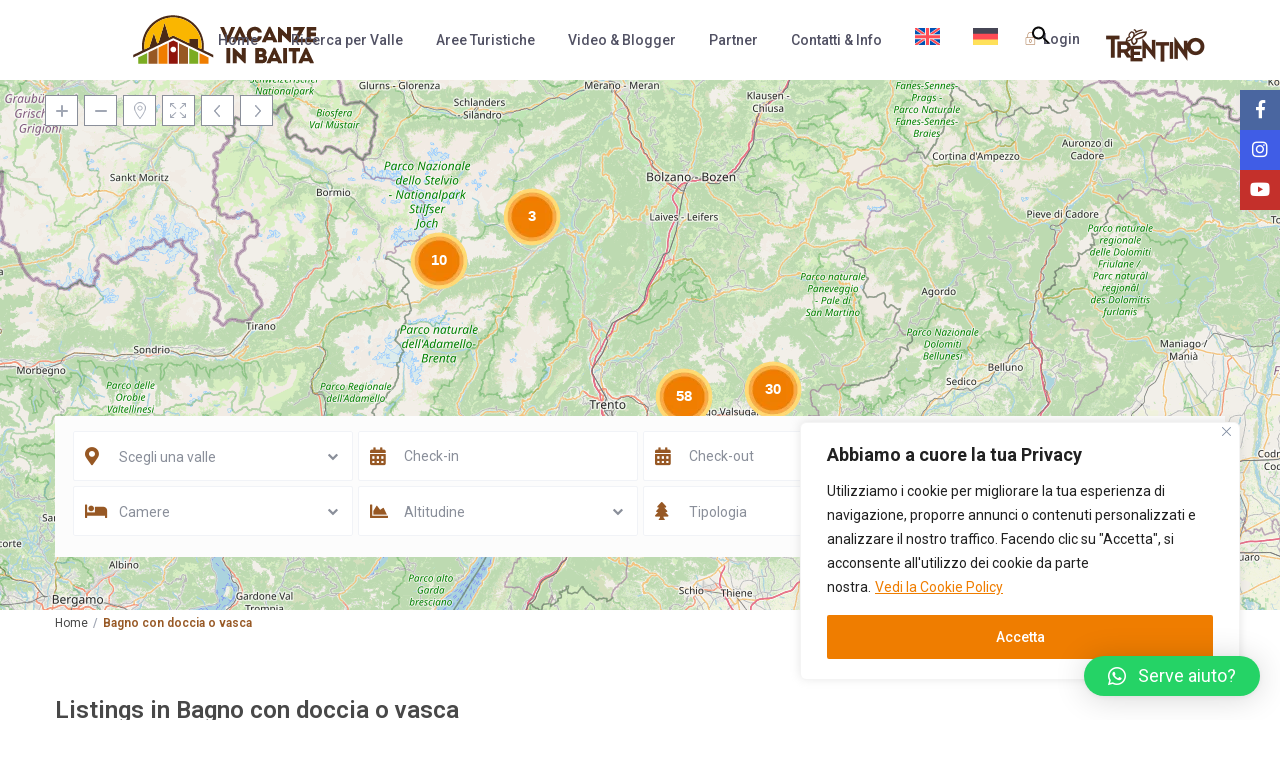

--- FILE ---
content_type: text/html; charset=UTF-8
request_url: https://vacanzeinbaita.com/servizi/bagno-con-doccia-o-vasca/
body_size: 94769
content:
<!DOCTYPE html>
<html lang="it-IT">
    <head>
        <meta charset="UTF-8" />
        <meta name="viewport" content="width=device-width, initial-scale=1,user-scalable=no">
        <link rel="pingback" href="https://vacanzeinbaita.com/xmlrpc.php" />
        
    <meta name='robots' content='index, follow, max-image-preview:large, max-snippet:-1, max-video-preview:-1' />
<link rel="alternate" hreflang="en" href="https://vacanzeinbaita.com/en/servizi/bagno-con-doccia-o-vasca-en/" />
<link rel="alternate" hreflang="de" href="https://vacanzeinbaita.com/de/servizi/bagno-con-doccia-o-vasca-de/" />
<link rel="alternate" hreflang="it" href="https://vacanzeinbaita.com/servizi/bagno-con-doccia-o-vasca/" />
<link rel="alternate" hreflang="x-default" href="https://vacanzeinbaita.com/servizi/bagno-con-doccia-o-vasca/" />

	<!-- This site is optimized with the Yoast SEO plugin v24.6 - https://yoast.com/wordpress/plugins/seo/ -->
	<title>Bagno con doccia o vasca Archivi - Vacanze in Baita</title>
	<link rel="canonical" href="https://vacanzeinbaita.com/servizi/bagno-con-doccia-o-vasca/" />
	<link rel="next" href="https://vacanzeinbaita.com/servizi/bagno-con-doccia-o-vasca/page/2/" />
	<meta property="og:locale" content="it_IT" />
	<meta property="og:type" content="article" />
	<meta property="og:title" content="Bagno con doccia o vasca Archivi - Vacanze in Baita" />
	<meta property="og:url" content="https://vacanzeinbaita.com/servizi/bagno-con-doccia-o-vasca/" />
	<meta property="og:site_name" content="Vacanze in Baita" />
	<meta name="twitter:card" content="summary_large_image" />
	<script type="application/ld+json" class="yoast-schema-graph">{"@context":"https://schema.org","@graph":[{"@type":"CollectionPage","@id":"https://vacanzeinbaita.com/servizi/bagno-con-doccia-o-vasca/","url":"https://vacanzeinbaita.com/servizi/bagno-con-doccia-o-vasca/","name":"Bagno con doccia o vasca Archivi - Vacanze in Baita","isPartOf":{"@id":"https://vacanzeinbaita.com/en/#website"},"primaryImageOfPage":{"@id":"https://vacanzeinbaita.com/servizi/bagno-con-doccia-o-vasca/#primaryimage"},"image":{"@id":"https://vacanzeinbaita.com/servizi/bagno-con-doccia-o-vasca/#primaryimage"},"thumbnailUrl":"https://vacanzeinbaita.com/wp-content/uploads/2025/12/baita_casel-13.jpg","breadcrumb":{"@id":"https://vacanzeinbaita.com/servizi/bagno-con-doccia-o-vasca/#breadcrumb"},"inLanguage":"it-IT"},{"@type":"ImageObject","inLanguage":"it-IT","@id":"https://vacanzeinbaita.com/servizi/bagno-con-doccia-o-vasca/#primaryimage","url":"https://vacanzeinbaita.com/wp-content/uploads/2025/12/baita_casel-13.jpg","contentUrl":"https://vacanzeinbaita.com/wp-content/uploads/2025/12/baita_casel-13.jpg","width":1500,"height":1000},{"@type":"BreadcrumbList","@id":"https://vacanzeinbaita.com/servizi/bagno-con-doccia-o-vasca/#breadcrumb","itemListElement":[{"@type":"ListItem","position":1,"name":"Home","item":"https://vacanzeinbaita.com/"},{"@type":"ListItem","position":2,"name":"Struttura","item":"https://vacanzeinbaita.com/servizi/struttura/"},{"@type":"ListItem","position":3,"name":"Bagno con doccia o vasca"}]},{"@type":"WebSite","@id":"https://vacanzeinbaita.com/en/#website","url":"https://vacanzeinbaita.com/en/","name":"Vacanze in Baita","description":"Sito di prenotazione Baite in Trentino","publisher":{"@id":"https://vacanzeinbaita.com/en/#organization"},"potentialAction":[{"@type":"SearchAction","target":{"@type":"EntryPoint","urlTemplate":"https://vacanzeinbaita.com/en/?s={search_term_string}"},"query-input":{"@type":"PropertyValueSpecification","valueRequired":true,"valueName":"search_term_string"}}],"inLanguage":"it-IT"},{"@type":"Organization","@id":"https://vacanzeinbaita.com/en/#organization","name":"Vacanze in Baita","url":"https://vacanzeinbaita.com/en/","logo":{"@type":"ImageObject","inLanguage":"it-IT","@id":"https://vacanzeinbaita.com/en/#/schema/logo/image/","url":"https://vacanzeinbaita.com/wp-content/uploads/2023/01/vacanze_in_baita_lg.svg","contentUrl":"https://vacanzeinbaita.com/wp-content/uploads/2023/01/vacanze_in_baita_lg.svg","width":224,"height":64,"caption":"Vacanze in Baita"},"image":{"@id":"https://vacanzeinbaita.com/en/#/schema/logo/image/"},"sameAs":["https://www.facebook.com/people/Vacanze-in-Baita/100064500943516/","https://www.instagram.com/vacanzeinbaita/","https://www.youtube.com/@vacanzeinbaita7595"]}]}</script>
	<!-- / Yoast SEO plugin. -->


<link rel='dns-prefetch' href='//www.googletagmanager.com' />
<link rel='dns-prefetch' href='//fonts.googleapis.com' />
<link rel="alternate" type="application/rss+xml" title="Vacanze in Baita &raquo; Feed" href="https://vacanzeinbaita.com/feed/" />
<link rel="alternate" type="application/rss+xml" title="Vacanze in Baita &raquo; Feed dei commenti" href="https://vacanzeinbaita.com/comments/feed/" />
<link rel="alternate" type="application/rss+xml" title="Feed Vacanze in Baita &raquo; Bagno con doccia o vasca Servizio" href="https://vacanzeinbaita.com/servizi/bagno-con-doccia-o-vasca/feed/" />
<style id='wp-img-auto-sizes-contain-inline-css' type='text/css'>
img:is([sizes=auto i],[sizes^="auto," i]){contain-intrinsic-size:3000px 1500px}
/*# sourceURL=wp-img-auto-sizes-contain-inline-css */
</style>
<style id='wp-emoji-styles-inline-css' type='text/css'>

	img.wp-smiley, img.emoji {
		display: inline !important;
		border: none !important;
		box-shadow: none !important;
		height: 1em !important;
		width: 1em !important;
		margin: 0 0.07em !important;
		vertical-align: -0.1em !important;
		background: none !important;
		padding: 0 !important;
	}
/*# sourceURL=wp-emoji-styles-inline-css */
</style>
<link rel='stylesheet' id='wp-block-library-css' href='https://vacanzeinbaita.com/wp-includes/css/dist/block-library/style.min.css?ver=c7f31e025bb925ce8c8f4301053fbe22' type='text/css' media='all' />
<style id='wp-block-image-inline-css' type='text/css'>
.wp-block-image>a,.wp-block-image>figure>a{display:inline-block}.wp-block-image img{box-sizing:border-box;height:auto;max-width:100%;vertical-align:bottom}@media not (prefers-reduced-motion){.wp-block-image img.hide{visibility:hidden}.wp-block-image img.show{animation:show-content-image .4s}}.wp-block-image[style*=border-radius] img,.wp-block-image[style*=border-radius]>a{border-radius:inherit}.wp-block-image.has-custom-border img{box-sizing:border-box}.wp-block-image.aligncenter{text-align:center}.wp-block-image.alignfull>a,.wp-block-image.alignwide>a{width:100%}.wp-block-image.alignfull img,.wp-block-image.alignwide img{height:auto;width:100%}.wp-block-image .aligncenter,.wp-block-image .alignleft,.wp-block-image .alignright,.wp-block-image.aligncenter,.wp-block-image.alignleft,.wp-block-image.alignright{display:table}.wp-block-image .aligncenter>figcaption,.wp-block-image .alignleft>figcaption,.wp-block-image .alignright>figcaption,.wp-block-image.aligncenter>figcaption,.wp-block-image.alignleft>figcaption,.wp-block-image.alignright>figcaption{caption-side:bottom;display:table-caption}.wp-block-image .alignleft{float:left;margin:.5em 1em .5em 0}.wp-block-image .alignright{float:right;margin:.5em 0 .5em 1em}.wp-block-image .aligncenter{margin-left:auto;margin-right:auto}.wp-block-image :where(figcaption){margin-bottom:1em;margin-top:.5em}.wp-block-image.is-style-circle-mask img{border-radius:9999px}@supports ((-webkit-mask-image:none) or (mask-image:none)) or (-webkit-mask-image:none){.wp-block-image.is-style-circle-mask img{border-radius:0;-webkit-mask-image:url('data:image/svg+xml;utf8,<svg viewBox="0 0 100 100" xmlns="http://www.w3.org/2000/svg"><circle cx="50" cy="50" r="50"/></svg>');mask-image:url('data:image/svg+xml;utf8,<svg viewBox="0 0 100 100" xmlns="http://www.w3.org/2000/svg"><circle cx="50" cy="50" r="50"/></svg>');mask-mode:alpha;-webkit-mask-position:center;mask-position:center;-webkit-mask-repeat:no-repeat;mask-repeat:no-repeat;-webkit-mask-size:contain;mask-size:contain}}:root :where(.wp-block-image.is-style-rounded img,.wp-block-image .is-style-rounded img){border-radius:9999px}.wp-block-image figure{margin:0}.wp-lightbox-container{display:flex;flex-direction:column;position:relative}.wp-lightbox-container img{cursor:zoom-in}.wp-lightbox-container img:hover+button{opacity:1}.wp-lightbox-container button{align-items:center;backdrop-filter:blur(16px) saturate(180%);background-color:#5a5a5a40;border:none;border-radius:4px;cursor:zoom-in;display:flex;height:20px;justify-content:center;opacity:0;padding:0;position:absolute;right:16px;text-align:center;top:16px;width:20px;z-index:100}@media not (prefers-reduced-motion){.wp-lightbox-container button{transition:opacity .2s ease}}.wp-lightbox-container button:focus-visible{outline:3px auto #5a5a5a40;outline:3px auto -webkit-focus-ring-color;outline-offset:3px}.wp-lightbox-container button:hover{cursor:pointer;opacity:1}.wp-lightbox-container button:focus{opacity:1}.wp-lightbox-container button:focus,.wp-lightbox-container button:hover,.wp-lightbox-container button:not(:hover):not(:active):not(.has-background){background-color:#5a5a5a40;border:none}.wp-lightbox-overlay{box-sizing:border-box;cursor:zoom-out;height:100vh;left:0;overflow:hidden;position:fixed;top:0;visibility:hidden;width:100%;z-index:100000}.wp-lightbox-overlay .close-button{align-items:center;cursor:pointer;display:flex;justify-content:center;min-height:40px;min-width:40px;padding:0;position:absolute;right:calc(env(safe-area-inset-right) + 16px);top:calc(env(safe-area-inset-top) + 16px);z-index:5000000}.wp-lightbox-overlay .close-button:focus,.wp-lightbox-overlay .close-button:hover,.wp-lightbox-overlay .close-button:not(:hover):not(:active):not(.has-background){background:none;border:none}.wp-lightbox-overlay .lightbox-image-container{height:var(--wp--lightbox-container-height);left:50%;overflow:hidden;position:absolute;top:50%;transform:translate(-50%,-50%);transform-origin:top left;width:var(--wp--lightbox-container-width);z-index:9999999999}.wp-lightbox-overlay .wp-block-image{align-items:center;box-sizing:border-box;display:flex;height:100%;justify-content:center;margin:0;position:relative;transform-origin:0 0;width:100%;z-index:3000000}.wp-lightbox-overlay .wp-block-image img{height:var(--wp--lightbox-image-height);min-height:var(--wp--lightbox-image-height);min-width:var(--wp--lightbox-image-width);width:var(--wp--lightbox-image-width)}.wp-lightbox-overlay .wp-block-image figcaption{display:none}.wp-lightbox-overlay button{background:none;border:none}.wp-lightbox-overlay .scrim{background-color:#fff;height:100%;opacity:.9;position:absolute;width:100%;z-index:2000000}.wp-lightbox-overlay.active{visibility:visible}@media not (prefers-reduced-motion){.wp-lightbox-overlay.active{animation:turn-on-visibility .25s both}.wp-lightbox-overlay.active img{animation:turn-on-visibility .35s both}.wp-lightbox-overlay.show-closing-animation:not(.active){animation:turn-off-visibility .35s both}.wp-lightbox-overlay.show-closing-animation:not(.active) img{animation:turn-off-visibility .25s both}.wp-lightbox-overlay.zoom.active{animation:none;opacity:1;visibility:visible}.wp-lightbox-overlay.zoom.active .lightbox-image-container{animation:lightbox-zoom-in .4s}.wp-lightbox-overlay.zoom.active .lightbox-image-container img{animation:none}.wp-lightbox-overlay.zoom.active .scrim{animation:turn-on-visibility .4s forwards}.wp-lightbox-overlay.zoom.show-closing-animation:not(.active){animation:none}.wp-lightbox-overlay.zoom.show-closing-animation:not(.active) .lightbox-image-container{animation:lightbox-zoom-out .4s}.wp-lightbox-overlay.zoom.show-closing-animation:not(.active) .lightbox-image-container img{animation:none}.wp-lightbox-overlay.zoom.show-closing-animation:not(.active) .scrim{animation:turn-off-visibility .4s forwards}}@keyframes show-content-image{0%{visibility:hidden}99%{visibility:hidden}to{visibility:visible}}@keyframes turn-on-visibility{0%{opacity:0}to{opacity:1}}@keyframes turn-off-visibility{0%{opacity:1;visibility:visible}99%{opacity:0;visibility:visible}to{opacity:0;visibility:hidden}}@keyframes lightbox-zoom-in{0%{transform:translate(calc((-100vw + var(--wp--lightbox-scrollbar-width))/2 + var(--wp--lightbox-initial-left-position)),calc(-50vh + var(--wp--lightbox-initial-top-position))) scale(var(--wp--lightbox-scale))}to{transform:translate(-50%,-50%) scale(1)}}@keyframes lightbox-zoom-out{0%{transform:translate(-50%,-50%) scale(1);visibility:visible}99%{visibility:visible}to{transform:translate(calc((-100vw + var(--wp--lightbox-scrollbar-width))/2 + var(--wp--lightbox-initial-left-position)),calc(-50vh + var(--wp--lightbox-initial-top-position))) scale(var(--wp--lightbox-scale));visibility:hidden}}
/*# sourceURL=https://vacanzeinbaita.com/wp-includes/blocks/image/style.min.css */
</style>
<style id='wp-block-list-inline-css' type='text/css'>
ol,ul{box-sizing:border-box}:root :where(.wp-block-list.has-background){padding:1.25em 2.375em}
/*# sourceURL=https://vacanzeinbaita.com/wp-includes/blocks/list/style.min.css */
</style>
<style id='wp-block-paragraph-inline-css' type='text/css'>
.is-small-text{font-size:.875em}.is-regular-text{font-size:1em}.is-large-text{font-size:2.25em}.is-larger-text{font-size:3em}.has-drop-cap:not(:focus):first-letter{float:left;font-size:8.4em;font-style:normal;font-weight:100;line-height:.68;margin:.05em .1em 0 0;text-transform:uppercase}body.rtl .has-drop-cap:not(:focus):first-letter{float:none;margin-left:.1em}p.has-drop-cap.has-background{overflow:hidden}:root :where(p.has-background){padding:1.25em 2.375em}:where(p.has-text-color:not(.has-link-color)) a{color:inherit}p.has-text-align-left[style*="writing-mode:vertical-lr"],p.has-text-align-right[style*="writing-mode:vertical-rl"]{rotate:180deg}
/*# sourceURL=https://vacanzeinbaita.com/wp-includes/blocks/paragraph/style.min.css */
</style>
<style id='wp-block-spacer-inline-css' type='text/css'>
.wp-block-spacer{clear:both}
/*# sourceURL=https://vacanzeinbaita.com/wp-includes/blocks/spacer/style.min.css */
</style>
<style id='global-styles-inline-css' type='text/css'>
:root{--wp--preset--aspect-ratio--square: 1;--wp--preset--aspect-ratio--4-3: 4/3;--wp--preset--aspect-ratio--3-4: 3/4;--wp--preset--aspect-ratio--3-2: 3/2;--wp--preset--aspect-ratio--2-3: 2/3;--wp--preset--aspect-ratio--16-9: 16/9;--wp--preset--aspect-ratio--9-16: 9/16;--wp--preset--color--black: #000000;--wp--preset--color--cyan-bluish-gray: #abb8c3;--wp--preset--color--white: #ffffff;--wp--preset--color--pale-pink: #f78da7;--wp--preset--color--vivid-red: #cf2e2e;--wp--preset--color--luminous-vivid-orange: #ff6900;--wp--preset--color--luminous-vivid-amber: #fcb900;--wp--preset--color--light-green-cyan: #7bdcb5;--wp--preset--color--vivid-green-cyan: #00d084;--wp--preset--color--pale-cyan-blue: #8ed1fc;--wp--preset--color--vivid-cyan-blue: #0693e3;--wp--preset--color--vivid-purple: #9b51e0;--wp--preset--gradient--vivid-cyan-blue-to-vivid-purple: linear-gradient(135deg,rgb(6,147,227) 0%,rgb(155,81,224) 100%);--wp--preset--gradient--light-green-cyan-to-vivid-green-cyan: linear-gradient(135deg,rgb(122,220,180) 0%,rgb(0,208,130) 100%);--wp--preset--gradient--luminous-vivid-amber-to-luminous-vivid-orange: linear-gradient(135deg,rgb(252,185,0) 0%,rgb(255,105,0) 100%);--wp--preset--gradient--luminous-vivid-orange-to-vivid-red: linear-gradient(135deg,rgb(255,105,0) 0%,rgb(207,46,46) 100%);--wp--preset--gradient--very-light-gray-to-cyan-bluish-gray: linear-gradient(135deg,rgb(238,238,238) 0%,rgb(169,184,195) 100%);--wp--preset--gradient--cool-to-warm-spectrum: linear-gradient(135deg,rgb(74,234,220) 0%,rgb(151,120,209) 20%,rgb(207,42,186) 40%,rgb(238,44,130) 60%,rgb(251,105,98) 80%,rgb(254,248,76) 100%);--wp--preset--gradient--blush-light-purple: linear-gradient(135deg,rgb(255,206,236) 0%,rgb(152,150,240) 100%);--wp--preset--gradient--blush-bordeaux: linear-gradient(135deg,rgb(254,205,165) 0%,rgb(254,45,45) 50%,rgb(107,0,62) 100%);--wp--preset--gradient--luminous-dusk: linear-gradient(135deg,rgb(255,203,112) 0%,rgb(199,81,192) 50%,rgb(65,88,208) 100%);--wp--preset--gradient--pale-ocean: linear-gradient(135deg,rgb(255,245,203) 0%,rgb(182,227,212) 50%,rgb(51,167,181) 100%);--wp--preset--gradient--electric-grass: linear-gradient(135deg,rgb(202,248,128) 0%,rgb(113,206,126) 100%);--wp--preset--gradient--midnight: linear-gradient(135deg,rgb(2,3,129) 0%,rgb(40,116,252) 100%);--wp--preset--font-size--small: 13px;--wp--preset--font-size--medium: 20px;--wp--preset--font-size--large: 36px;--wp--preset--font-size--x-large: 42px;--wp--preset--spacing--20: 0.44rem;--wp--preset--spacing--30: 0.67rem;--wp--preset--spacing--40: 1rem;--wp--preset--spacing--50: 1.5rem;--wp--preset--spacing--60: 2.25rem;--wp--preset--spacing--70: 3.38rem;--wp--preset--spacing--80: 5.06rem;--wp--preset--shadow--natural: 6px 6px 9px rgba(0, 0, 0, 0.2);--wp--preset--shadow--deep: 12px 12px 50px rgba(0, 0, 0, 0.4);--wp--preset--shadow--sharp: 6px 6px 0px rgba(0, 0, 0, 0.2);--wp--preset--shadow--outlined: 6px 6px 0px -3px rgb(255, 255, 255), 6px 6px rgb(0, 0, 0);--wp--preset--shadow--crisp: 6px 6px 0px rgb(0, 0, 0);}:where(.is-layout-flex){gap: 0.5em;}:where(.is-layout-grid){gap: 0.5em;}body .is-layout-flex{display: flex;}.is-layout-flex{flex-wrap: wrap;align-items: center;}.is-layout-flex > :is(*, div){margin: 0;}body .is-layout-grid{display: grid;}.is-layout-grid > :is(*, div){margin: 0;}:where(.wp-block-columns.is-layout-flex){gap: 2em;}:where(.wp-block-columns.is-layout-grid){gap: 2em;}:where(.wp-block-post-template.is-layout-flex){gap: 1.25em;}:where(.wp-block-post-template.is-layout-grid){gap: 1.25em;}.has-black-color{color: var(--wp--preset--color--black) !important;}.has-cyan-bluish-gray-color{color: var(--wp--preset--color--cyan-bluish-gray) !important;}.has-white-color{color: var(--wp--preset--color--white) !important;}.has-pale-pink-color{color: var(--wp--preset--color--pale-pink) !important;}.has-vivid-red-color{color: var(--wp--preset--color--vivid-red) !important;}.has-luminous-vivid-orange-color{color: var(--wp--preset--color--luminous-vivid-orange) !important;}.has-luminous-vivid-amber-color{color: var(--wp--preset--color--luminous-vivid-amber) !important;}.has-light-green-cyan-color{color: var(--wp--preset--color--light-green-cyan) !important;}.has-vivid-green-cyan-color{color: var(--wp--preset--color--vivid-green-cyan) !important;}.has-pale-cyan-blue-color{color: var(--wp--preset--color--pale-cyan-blue) !important;}.has-vivid-cyan-blue-color{color: var(--wp--preset--color--vivid-cyan-blue) !important;}.has-vivid-purple-color{color: var(--wp--preset--color--vivid-purple) !important;}.has-black-background-color{background-color: var(--wp--preset--color--black) !important;}.has-cyan-bluish-gray-background-color{background-color: var(--wp--preset--color--cyan-bluish-gray) !important;}.has-white-background-color{background-color: var(--wp--preset--color--white) !important;}.has-pale-pink-background-color{background-color: var(--wp--preset--color--pale-pink) !important;}.has-vivid-red-background-color{background-color: var(--wp--preset--color--vivid-red) !important;}.has-luminous-vivid-orange-background-color{background-color: var(--wp--preset--color--luminous-vivid-orange) !important;}.has-luminous-vivid-amber-background-color{background-color: var(--wp--preset--color--luminous-vivid-amber) !important;}.has-light-green-cyan-background-color{background-color: var(--wp--preset--color--light-green-cyan) !important;}.has-vivid-green-cyan-background-color{background-color: var(--wp--preset--color--vivid-green-cyan) !important;}.has-pale-cyan-blue-background-color{background-color: var(--wp--preset--color--pale-cyan-blue) !important;}.has-vivid-cyan-blue-background-color{background-color: var(--wp--preset--color--vivid-cyan-blue) !important;}.has-vivid-purple-background-color{background-color: var(--wp--preset--color--vivid-purple) !important;}.has-black-border-color{border-color: var(--wp--preset--color--black) !important;}.has-cyan-bluish-gray-border-color{border-color: var(--wp--preset--color--cyan-bluish-gray) !important;}.has-white-border-color{border-color: var(--wp--preset--color--white) !important;}.has-pale-pink-border-color{border-color: var(--wp--preset--color--pale-pink) !important;}.has-vivid-red-border-color{border-color: var(--wp--preset--color--vivid-red) !important;}.has-luminous-vivid-orange-border-color{border-color: var(--wp--preset--color--luminous-vivid-orange) !important;}.has-luminous-vivid-amber-border-color{border-color: var(--wp--preset--color--luminous-vivid-amber) !important;}.has-light-green-cyan-border-color{border-color: var(--wp--preset--color--light-green-cyan) !important;}.has-vivid-green-cyan-border-color{border-color: var(--wp--preset--color--vivid-green-cyan) !important;}.has-pale-cyan-blue-border-color{border-color: var(--wp--preset--color--pale-cyan-blue) !important;}.has-vivid-cyan-blue-border-color{border-color: var(--wp--preset--color--vivid-cyan-blue) !important;}.has-vivid-purple-border-color{border-color: var(--wp--preset--color--vivid-purple) !important;}.has-vivid-cyan-blue-to-vivid-purple-gradient-background{background: var(--wp--preset--gradient--vivid-cyan-blue-to-vivid-purple) !important;}.has-light-green-cyan-to-vivid-green-cyan-gradient-background{background: var(--wp--preset--gradient--light-green-cyan-to-vivid-green-cyan) !important;}.has-luminous-vivid-amber-to-luminous-vivid-orange-gradient-background{background: var(--wp--preset--gradient--luminous-vivid-amber-to-luminous-vivid-orange) !important;}.has-luminous-vivid-orange-to-vivid-red-gradient-background{background: var(--wp--preset--gradient--luminous-vivid-orange-to-vivid-red) !important;}.has-very-light-gray-to-cyan-bluish-gray-gradient-background{background: var(--wp--preset--gradient--very-light-gray-to-cyan-bluish-gray) !important;}.has-cool-to-warm-spectrum-gradient-background{background: var(--wp--preset--gradient--cool-to-warm-spectrum) !important;}.has-blush-light-purple-gradient-background{background: var(--wp--preset--gradient--blush-light-purple) !important;}.has-blush-bordeaux-gradient-background{background: var(--wp--preset--gradient--blush-bordeaux) !important;}.has-luminous-dusk-gradient-background{background: var(--wp--preset--gradient--luminous-dusk) !important;}.has-pale-ocean-gradient-background{background: var(--wp--preset--gradient--pale-ocean) !important;}.has-electric-grass-gradient-background{background: var(--wp--preset--gradient--electric-grass) !important;}.has-midnight-gradient-background{background: var(--wp--preset--gradient--midnight) !important;}.has-small-font-size{font-size: var(--wp--preset--font-size--small) !important;}.has-medium-font-size{font-size: var(--wp--preset--font-size--medium) !important;}.has-large-font-size{font-size: var(--wp--preset--font-size--large) !important;}.has-x-large-font-size{font-size: var(--wp--preset--font-size--x-large) !important;}
/*# sourceURL=global-styles-inline-css */
</style>

<style id='classic-theme-styles-inline-css' type='text/css'>
/*! This file is auto-generated */
.wp-block-button__link{color:#fff;background-color:#32373c;border-radius:9999px;box-shadow:none;text-decoration:none;padding:calc(.667em + 2px) calc(1.333em + 2px);font-size:1.125em}.wp-block-file__button{background:#32373c;color:#fff;text-decoration:none}
/*# sourceURL=/wp-includes/css/classic-themes.min.css */
</style>
<link rel='stylesheet' id='wp-components-css' href='https://vacanzeinbaita.com/wp-includes/css/dist/components/style.min.css?ver=c7f31e025bb925ce8c8f4301053fbe22' type='text/css' media='all' />
<link rel='stylesheet' id='wp-preferences-css' href='https://vacanzeinbaita.com/wp-includes/css/dist/preferences/style.min.css?ver=c7f31e025bb925ce8c8f4301053fbe22' type='text/css' media='all' />
<link rel='stylesheet' id='wp-block-editor-css' href='https://vacanzeinbaita.com/wp-includes/css/dist/block-editor/style.min.css?ver=c7f31e025bb925ce8c8f4301053fbe22' type='text/css' media='all' />
<link rel='stylesheet' id='wp-reusable-blocks-css' href='https://vacanzeinbaita.com/wp-includes/css/dist/reusable-blocks/style.min.css?ver=c7f31e025bb925ce8c8f4301053fbe22' type='text/css' media='all' />
<link rel='stylesheet' id='wp-patterns-css' href='https://vacanzeinbaita.com/wp-includes/css/dist/patterns/style.min.css?ver=c7f31e025bb925ce8c8f4301053fbe22' type='text/css' media='all' />
<link rel='stylesheet' id='wp-editor-css' href='https://vacanzeinbaita.com/wp-includes/css/dist/editor/style.min.css?ver=c7f31e025bb925ce8c8f4301053fbe22' type='text/css' media='all' />
<link rel='stylesheet' id='rentals_gutenberg-cgb-style-css-css' href='https://vacanzeinbaita.com/wp-content/plugins/rentals-gutenberg/dist/blocks.style.build.css?ver=c7f31e025bb925ce8c8f4301053fbe22' type='text/css' media='all' />
<link rel='stylesheet' id='wpa-css-css' href='https://vacanzeinbaita.com/wp-content/plugins/honeypot/includes/css/wpa.css?ver=2.2.09' type='text/css' media='all' />
<link rel='stylesheet' id='wpml-menu-item-0-css' href='https://vacanzeinbaita.com/wp-content/plugins/sitepress-multilingual-cms/templates/language-switchers/menu-item/style.min.css?ver=1' type='text/css' media='all' />
<link rel='stylesheet' id='ivory-search-styles-css' href='https://vacanzeinbaita.com/wp-content/plugins/add-search-to-menu/public/css/ivory-search.min.css?ver=5.5.9' type='text/css' media='all' />
<link rel='stylesheet' id='bootstrap-css' href='https://vacanzeinbaita.com/wp-content/themes/wprentals/css/bootstrap.css?ver=1.0' type='text/css' media='all' />
<link rel='stylesheet' id='bootstrap-theme-css' href='https://vacanzeinbaita.com/wp-content/themes/wprentals/css/bootstrap-theme.css?ver=1.0' type='text/css' media='all' />
<link rel='stylesheet' id='wpestate_style-css' href='https://vacanzeinbaita.com/wp-content/themes/wprentals/style.css?ver=all' type='text/css' media='all' />
<link rel='stylesheet' id='wpestate-child-style-css' href='https://vacanzeinbaita.com/wp-content/themes/wprentals-child/style.css?ver=2.7' type='text/css' media='all' />
<link rel='stylesheet' id='wpestate_media-css' href='https://vacanzeinbaita.com/wp-content/themes/wprentals/css/my_media.css?ver=1.0' type='text/css' media='all' />
<link rel='stylesheet' id='jquery-ui.min-css' href='https://vacanzeinbaita.com/wp-content/themes/wprentals/css/jquery-ui.min.css?ver=c7f31e025bb925ce8c8f4301053fbe22' type='text/css' media='all' />
<link rel='stylesheet' id='daterangepicker-css' href='https://vacanzeinbaita.com/wp-content/themes/wprentals/css/daterangepicker.css?ver=c7f31e025bb925ce8c8f4301053fbe22' type='text/css' media='all' />
<link rel='stylesheet' id='leaflet-css' href='https://vacanzeinbaita.com/wp-content/themes/wprentals/js/openstreet/leaflet.css?ver=1.0' type='text/css' media='all' />
<link rel='stylesheet' id='MarkerCluster-css' href='https://vacanzeinbaita.com/wp-content/themes/wprentals/js/openstreet/MarkerCluster.css?ver=1.0' type='text/css' media='all' />
<link rel='stylesheet' id='MarkerCluster.Default-css' href='https://vacanzeinbaita.com/wp-content/themes/wprentals/js/openstreet/MarkerCluster.Default.css?ver=1.0' type='text/css' media='all' />
<link rel='stylesheet' id='jquery.fancybox-css' href='https://vacanzeinbaita.com/wp-content/themes/wprentals/css/jquery.fancybox.css?ver=1.0' type='text/css' media='all' />
<link rel='stylesheet' id='wpestate-roboto-css' href='https://fonts.googleapis.com/css?family=Roboto%3A300%2C400%2C500%2C600%2C700%2C900&#038;display=swap&#038;subset=latin-ext&#038;ver=c7f31e025bb925ce8c8f4301053fbe22' type='text/css' media='all' />
<link rel='stylesheet' id='fontello-css' href='https://vacanzeinbaita.com/wp-content/themes/wprentals/css/fontello.css?ver=c7f31e025bb925ce8c8f4301053fbe22' type='text/css' media='all' />
<link rel='stylesheet' id='font-awesome.min-css' href='https://vacanzeinbaita.com/wp-content/themes/wprentals/css/fontawesome/css/font-awesome.min.css?ver=c7f31e025bb925ce8c8f4301053fbe22' type='text/css' media='all' />
<link rel='stylesheet' id='font-awesome5.min-css' href='https://vacanzeinbaita.com/wp-content/themes/wprentals/css/fontawesome/all.css?ver=c7f31e025bb925ce8c8f4301053fbe22' type='text/css' media='all' />
<link rel='stylesheet' id='taxopress-frontend-css-css' href='https://vacanzeinbaita.com/wp-content/plugins/simple-tags/assets/frontend/css/frontend.css?ver=3.32.0' type='text/css' media='all' />
<link rel='stylesheet' id='qlwapp-css' href='https://vacanzeinbaita.com/wp-content/plugins/wp-whatsapp-chat/build/frontend/css/style.css?ver=7.5.3' type='text/css' media='all' />
<link rel='stylesheet' id='bsf-Defaults-css' href='https://vacanzeinbaita.com/wp-content/uploads/smile_fonts/Defaults/Defaults.css?ver=3.19.12' type='text/css' media='all' />
<script type="text/javascript" id="wpml-cookie-js-extra">
/* <![CDATA[ */
var wpml_cookies = {"wp-wpml_current_language":{"value":"it","expires":1,"path":"/"}};
var wpml_cookies = {"wp-wpml_current_language":{"value":"it","expires":1,"path":"/"}};
//# sourceURL=wpml-cookie-js-extra
/* ]]> */
</script>
<script type="text/javascript" src="https://vacanzeinbaita.com/wp-content/plugins/sitepress-multilingual-cms/res/js/cookies/language-cookie.js?ver=470000" id="wpml-cookie-js" defer="defer" data-wp-strategy="defer"></script>
<script type="text/javascript" id="cookie-law-info-js-extra">
/* <![CDATA[ */
var _ckyConfig = {"_ipData":[],"_assetsURL":"https://vacanzeinbaita.com/wp-content/plugins/cookie-law-info/lite/frontend/images/","_publicURL":"https://vacanzeinbaita.com","_expiry":"365","_categories":[{"name":"Necessary","slug":"necessary","isNecessary":true,"ccpaDoNotSell":true,"cookies":[],"active":true,"defaultConsent":{"gdpr":true,"ccpa":true}},{"name":"Functional","slug":"functional","isNecessary":false,"ccpaDoNotSell":true,"cookies":[],"active":true,"defaultConsent":{"gdpr":false,"ccpa":false}},{"name":"Analytics","slug":"analytics","isNecessary":false,"ccpaDoNotSell":true,"cookies":[],"active":true,"defaultConsent":{"gdpr":false,"ccpa":false}},{"name":"Performance","slug":"performance","isNecessary":false,"ccpaDoNotSell":true,"cookies":[],"active":true,"defaultConsent":{"gdpr":false,"ccpa":false}},{"name":"Advertisement","slug":"advertisement","isNecessary":false,"ccpaDoNotSell":true,"cookies":[],"active":true,"defaultConsent":{"gdpr":false,"ccpa":false}}],"_activeLaw":"gdpr","_rootDomain":"","_block":"1","_showBanner":"1","_bannerConfig":{"settings":{"type":"box","preferenceCenterType":"popup","position":"bottom-right","applicableLaw":"gdpr"},"behaviours":{"reloadBannerOnAccept":false,"loadAnalyticsByDefault":false,"animations":{"onLoad":"animate","onHide":"sticky"}},"config":{"revisitConsent":{"status":false,"tag":"revisit-consent","position":"bottom-left","meta":{"url":"#"},"styles":{"background-color":"#0056A7"},"elements":{"title":{"type":"text","tag":"revisit-consent-title","status":true,"styles":{"color":"#0056a7"}}}},"preferenceCenter":{"toggle":{"status":true,"tag":"detail-category-toggle","type":"toggle","states":{"active":{"styles":{"background-color":"#1863DC"}},"inactive":{"styles":{"background-color":"#D0D5D2"}}}}},"categoryPreview":{"status":false,"toggle":{"status":true,"tag":"detail-category-preview-toggle","type":"toggle","states":{"active":{"styles":{"background-color":"#1863DC"}},"inactive":{"styles":{"background-color":"#D0D5D2"}}}}},"videoPlaceholder":{"status":true,"styles":{"background-color":"#000000","border-color":"#000000","color":"#ffffff"}},"readMore":{"status":true,"tag":"readmore-button","type":"link","meta":{"noFollow":true,"newTab":true},"styles":{"color":"#ef7d00","background-color":"transparent","border-color":"transparent"}},"auditTable":{"status":false},"optOption":{"status":true,"toggle":{"status":true,"tag":"optout-option-toggle","type":"toggle","states":{"active":{"styles":{"background-color":"#1863dc"}},"inactive":{"styles":{"background-color":"#FFFFFF"}}}}}}},"_version":"3.2.8","_logConsent":"1","_tags":[{"tag":"accept-button","styles":{"color":"#FFFFFF","background-color":"#ef7d00","border-color":"#ef7d00"}},{"tag":"reject-button","styles":{"color":"#ef7d00","background-color":"transparent","border-color":"#ef7d00"}},{"tag":"settings-button","styles":{"color":"#1863DC","background-color":"transparent","border-color":"#1863DC"}},{"tag":"readmore-button","styles":{"color":"#ef7d00","background-color":"transparent","border-color":"transparent"}},{"tag":"donotsell-button","styles":{"color":"#1863DC","background-color":"transparent","border-color":"transparent"}},{"tag":"accept-button","styles":{"color":"#FFFFFF","background-color":"#ef7d00","border-color":"#ef7d00"}},{"tag":"revisit-consent","styles":{"background-color":"#0056A7"}}],"_shortCodes":[{"key":"cky_readmore","content":"\u003Ca href=\"https://vacanzeinbaita.com/cookie/\" class=\"cky-policy\" aria-label=\"Vedi la Cookie Policy\" target=\"_blank\" rel=\"noopener\" data-cky-tag=\"readmore-button\"\u003EVedi la Cookie Policy\u003C/a\u003E","tag":"readmore-button","status":true,"attributes":{"rel":"nofollow","target":"_blank"}},{"key":"cky_show_desc","content":"\u003Cbutton class=\"cky-show-desc-btn\" data-cky-tag=\"show-desc-button\" aria-label=\"Show more\"\u003EShow more\u003C/button\u003E","tag":"show-desc-button","status":true,"attributes":[]},{"key":"cky_hide_desc","content":"\u003Cbutton class=\"cky-show-desc-btn\" data-cky-tag=\"hide-desc-button\" aria-label=\"Show less\"\u003EShow less\u003C/button\u003E","tag":"hide-desc-button","status":true,"attributes":[]},{"key":"cky_category_toggle_label","content":"[cky_{{status}}_category_label] [cky_preference_{{category_slug}}_title]","tag":"","status":true,"attributes":[]},{"key":"cky_enable_category_label","content":"Enable","tag":"","status":true,"attributes":[]},{"key":"cky_disable_category_label","content":"Disable","tag":"","status":true,"attributes":[]},{"key":"cky_video_placeholder","content":"\u003Cdiv class=\"video-placeholder-normal\" data-cky-tag=\"video-placeholder\" id=\"[UNIQUEID]\"\u003E\u003Cp class=\"video-placeholder-text-normal\" data-cky-tag=\"placeholder-title\"\u003EPlease accept cookies to access this content\u003C/p\u003E\u003C/div\u003E","tag":"","status":true,"attributes":[]},{"key":"cky_enable_optout_label","content":"Enable","tag":"","status":true,"attributes":[]},{"key":"cky_disable_optout_label","content":"Disable","tag":"","status":true,"attributes":[]},{"key":"cky_optout_toggle_label","content":"[cky_{{status}}_optout_label] [cky_optout_option_title]","tag":"","status":true,"attributes":[]},{"key":"cky_optout_option_title","content":"Do Not Sell or Share My Personal Information","tag":"","status":true,"attributes":[]},{"key":"cky_optout_close_label","content":"Close","tag":"","status":true,"attributes":[]}],"_rtl":"","_language":"en","_providersToBlock":[]};
var _ckyStyles = {"css":".cky-overlay{background: #000000; opacity: 0.4; position: fixed; top: 0; left: 0; width: 100%; height: 100%; z-index: 99999999;}.cky-hide{display: none;}.cky-btn-revisit-wrapper{display: flex; align-items: center; justify-content: center; background: #0056a7; width: 45px; height: 45px; border-radius: 50%; position: fixed; z-index: 999999; cursor: pointer;}.cky-revisit-bottom-left{bottom: 15px; left: 15px;}.cky-revisit-bottom-right{bottom: 15px; right: 15px;}.cky-btn-revisit-wrapper .cky-btn-revisit{display: flex; align-items: center; justify-content: center; background: none; border: none; cursor: pointer; position: relative; margin: 0; padding: 0;}.cky-btn-revisit-wrapper .cky-btn-revisit img{max-width: fit-content; margin: 0; height: 30px; width: 30px;}.cky-revisit-bottom-left:hover::before{content: attr(data-tooltip); position: absolute; background: #4e4b66; color: #ffffff; left: calc(100% + 7px); font-size: 12px; line-height: 16px; width: max-content; padding: 4px 8px; border-radius: 4px;}.cky-revisit-bottom-left:hover::after{position: absolute; content: \"\"; border: 5px solid transparent; left: calc(100% + 2px); border-left-width: 0; border-right-color: #4e4b66;}.cky-revisit-bottom-right:hover::before{content: attr(data-tooltip); position: absolute; background: #4e4b66; color: #ffffff; right: calc(100% + 7px); font-size: 12px; line-height: 16px; width: max-content; padding: 4px 8px; border-radius: 4px;}.cky-revisit-bottom-right:hover::after{position: absolute; content: \"\"; border: 5px solid transparent; right: calc(100% + 2px); border-right-width: 0; border-left-color: #4e4b66;}.cky-revisit-hide{display: none;}.cky-consent-container{position: fixed; width: 440px; box-sizing: border-box; z-index: 9999999; border-radius: 6px;}.cky-consent-container .cky-consent-bar{background: #ffffff; border: 1px solid; padding: 20px 26px; box-shadow: 0 -1px 10px 0 #acabab4d; border-radius: 6px;}.cky-box-bottom-left{bottom: 40px; left: 40px;}.cky-box-bottom-right{bottom: 40px; right: 40px;}.cky-box-top-left{top: 40px; left: 40px;}.cky-box-top-right{top: 40px; right: 40px;}.cky-custom-brand-logo-wrapper .cky-custom-brand-logo{width: 100px; height: auto; margin: 0 0 12px 0;}.cky-notice .cky-title{color: #212121; font-weight: 700; font-size: 18px; line-height: 24px; margin: 0 0 12px 0;}.cky-notice-des *,.cky-preference-content-wrapper *,.cky-accordion-header-des *,.cky-gpc-wrapper .cky-gpc-desc *{font-size: 14px;}.cky-notice-des{color: #212121; font-size: 14px; line-height: 24px; font-weight: 400;}.cky-notice-des img{height: 25px; width: 25px;}.cky-consent-bar .cky-notice-des p,.cky-gpc-wrapper .cky-gpc-desc p,.cky-preference-body-wrapper .cky-preference-content-wrapper p,.cky-accordion-header-wrapper .cky-accordion-header-des p,.cky-cookie-des-table li div:last-child p{color: inherit; margin-top: 0; overflow-wrap: break-word;}.cky-notice-des P:last-child,.cky-preference-content-wrapper p:last-child,.cky-cookie-des-table li div:last-child p:last-child,.cky-gpc-wrapper .cky-gpc-desc p:last-child{margin-bottom: 0;}.cky-notice-des a.cky-policy,.cky-notice-des button.cky-policy{font-size: 14px; color: #1863dc; white-space: nowrap; cursor: pointer; background: transparent; border: 1px solid; text-decoration: underline;}.cky-notice-des button.cky-policy{padding: 0;}.cky-notice-des a.cky-policy:focus-visible,.cky-notice-des button.cky-policy:focus-visible,.cky-preference-content-wrapper .cky-show-desc-btn:focus-visible,.cky-accordion-header .cky-accordion-btn:focus-visible,.cky-preference-header .cky-btn-close:focus-visible,.cky-switch input[type=\"checkbox\"]:focus-visible,.cky-footer-wrapper a:focus-visible,.cky-btn:focus-visible{outline: 2px solid #1863dc; outline-offset: 2px;}.cky-btn:focus:not(:focus-visible),.cky-accordion-header .cky-accordion-btn:focus:not(:focus-visible),.cky-preference-content-wrapper .cky-show-desc-btn:focus:not(:focus-visible),.cky-btn-revisit-wrapper .cky-btn-revisit:focus:not(:focus-visible),.cky-preference-header .cky-btn-close:focus:not(:focus-visible),.cky-consent-bar .cky-banner-btn-close:focus:not(:focus-visible){outline: 0;}button.cky-show-desc-btn:not(:hover):not(:active){color: #1863dc; background: transparent;}button.cky-accordion-btn:not(:hover):not(:active),button.cky-banner-btn-close:not(:hover):not(:active),button.cky-btn-revisit:not(:hover):not(:active),button.cky-btn-close:not(:hover):not(:active){background: transparent;}.cky-consent-bar button:hover,.cky-modal.cky-modal-open button:hover,.cky-consent-bar button:focus,.cky-modal.cky-modal-open button:focus{text-decoration: none;}.cky-notice-btn-wrapper{display: flex; justify-content: flex-start; align-items: center; flex-wrap: wrap; margin-top: 16px;}.cky-notice-btn-wrapper .cky-btn{text-shadow: none; box-shadow: none;}.cky-btn{flex: auto; max-width: 100%; font-size: 14px; font-family: inherit; line-height: 24px; padding: 8px; font-weight: 500; margin: 0 8px 0 0; border-radius: 2px; cursor: pointer; text-align: center; text-transform: none; min-height: 0;}.cky-btn:hover{opacity: 0.8;}.cky-btn-customize{color: #1863dc; background: transparent; border: 2px solid #1863dc;}.cky-btn-reject{color: #1863dc; background: transparent; border: 2px solid #1863dc;}.cky-btn-accept{background: #1863dc; color: #ffffff; border: 2px solid #1863dc;}.cky-btn:last-child{margin-right: 0;}@media (max-width: 576px){.cky-box-bottom-left{bottom: 0; left: 0;}.cky-box-bottom-right{bottom: 0; right: 0;}.cky-box-top-left{top: 0; left: 0;}.cky-box-top-right{top: 0; right: 0;}}@media (max-width: 440px){.cky-box-bottom-left, .cky-box-bottom-right, .cky-box-top-left, .cky-box-top-right{width: 100%; max-width: 100%;}.cky-consent-container .cky-consent-bar{padding: 20px 0;}.cky-custom-brand-logo-wrapper, .cky-notice .cky-title, .cky-notice-des, .cky-notice-btn-wrapper{padding: 0 24px;}.cky-notice-des{max-height: 40vh; overflow-y: scroll;}.cky-notice-btn-wrapper{flex-direction: column; margin-top: 0;}.cky-btn{width: 100%; margin: 10px 0 0 0;}.cky-notice-btn-wrapper .cky-btn-customize{order: 2;}.cky-notice-btn-wrapper .cky-btn-reject{order: 3;}.cky-notice-btn-wrapper .cky-btn-accept{order: 1; margin-top: 16px;}}@media (max-width: 352px){.cky-notice .cky-title{font-size: 16px;}.cky-notice-des *{font-size: 12px;}.cky-notice-des, .cky-btn{font-size: 12px;}}.cky-modal.cky-modal-open{display: flex; visibility: visible; -webkit-transform: translate(-50%, -50%); -moz-transform: translate(-50%, -50%); -ms-transform: translate(-50%, -50%); -o-transform: translate(-50%, -50%); transform: translate(-50%, -50%); top: 50%; left: 50%; transition: all 1s ease;}.cky-modal{box-shadow: 0 32px 68px rgba(0, 0, 0, 0.3); margin: 0 auto; position: fixed; max-width: 100%; background: #ffffff; top: 50%; box-sizing: border-box; border-radius: 6px; z-index: 999999999; color: #212121; -webkit-transform: translate(-50%, 100%); -moz-transform: translate(-50%, 100%); -ms-transform: translate(-50%, 100%); -o-transform: translate(-50%, 100%); transform: translate(-50%, 100%); visibility: hidden; transition: all 0s ease;}.cky-preference-center{max-height: 79vh; overflow: hidden; width: 845px; overflow: hidden; flex: 1 1 0; display: flex; flex-direction: column; border-radius: 6px;}.cky-preference-header{display: flex; align-items: center; justify-content: space-between; padding: 22px 24px; border-bottom: 1px solid;}.cky-preference-header .cky-preference-title{font-size: 18px; font-weight: 700; line-height: 24px;}.cky-preference-header .cky-btn-close{margin: 0; cursor: pointer; vertical-align: middle; padding: 0; background: none; border: none; width: auto; height: auto; min-height: 0; line-height: 0; text-shadow: none; box-shadow: none;}.cky-preference-header .cky-btn-close img{margin: 0; height: 10px; width: 10px;}.cky-preference-body-wrapper{padding: 0 24px; flex: 1; overflow: auto; box-sizing: border-box;}.cky-preference-content-wrapper,.cky-gpc-wrapper .cky-gpc-desc{font-size: 14px; line-height: 24px; font-weight: 400; padding: 12px 0;}.cky-preference-content-wrapper{border-bottom: 1px solid;}.cky-preference-content-wrapper img{height: 25px; width: 25px;}.cky-preference-content-wrapper .cky-show-desc-btn{font-size: 14px; font-family: inherit; color: #1863dc; text-decoration: none; line-height: 24px; padding: 0; margin: 0; white-space: nowrap; cursor: pointer; background: transparent; border-color: transparent; text-transform: none; min-height: 0; text-shadow: none; box-shadow: none;}.cky-accordion-wrapper{margin-bottom: 10px;}.cky-accordion{border-bottom: 1px solid;}.cky-accordion:last-child{border-bottom: none;}.cky-accordion .cky-accordion-item{display: flex; margin-top: 10px;}.cky-accordion .cky-accordion-body{display: none;}.cky-accordion.cky-accordion-active .cky-accordion-body{display: block; padding: 0 22px; margin-bottom: 16px;}.cky-accordion-header-wrapper{cursor: pointer; width: 100%;}.cky-accordion-item .cky-accordion-header{display: flex; justify-content: space-between; align-items: center;}.cky-accordion-header .cky-accordion-btn{font-size: 16px; font-family: inherit; color: #212121; line-height: 24px; background: none; border: none; font-weight: 700; padding: 0; margin: 0; cursor: pointer; text-transform: none; min-height: 0; text-shadow: none; box-shadow: none;}.cky-accordion-header .cky-always-active{color: #008000; font-weight: 600; line-height: 24px; font-size: 14px;}.cky-accordion-header-des{font-size: 14px; line-height: 24px; margin: 10px 0 16px 0;}.cky-accordion-chevron{margin-right: 22px; position: relative; cursor: pointer;}.cky-accordion-chevron-hide{display: none;}.cky-accordion .cky-accordion-chevron i::before{content: \"\"; position: absolute; border-right: 1.4px solid; border-bottom: 1.4px solid; border-color: inherit; height: 6px; width: 6px; -webkit-transform: rotate(-45deg); -moz-transform: rotate(-45deg); -ms-transform: rotate(-45deg); -o-transform: rotate(-45deg); transform: rotate(-45deg); transition: all 0.2s ease-in-out; top: 8px;}.cky-accordion.cky-accordion-active .cky-accordion-chevron i::before{-webkit-transform: rotate(45deg); -moz-transform: rotate(45deg); -ms-transform: rotate(45deg); -o-transform: rotate(45deg); transform: rotate(45deg);}.cky-audit-table{background: #f4f4f4; border-radius: 6px;}.cky-audit-table .cky-empty-cookies-text{color: inherit; font-size: 12px; line-height: 24px; margin: 0; padding: 10px;}.cky-audit-table .cky-cookie-des-table{font-size: 12px; line-height: 24px; font-weight: normal; padding: 15px 10px; border-bottom: 1px solid; border-bottom-color: inherit; margin: 0;}.cky-audit-table .cky-cookie-des-table:last-child{border-bottom: none;}.cky-audit-table .cky-cookie-des-table li{list-style-type: none; display: flex; padding: 3px 0;}.cky-audit-table .cky-cookie-des-table li:first-child{padding-top: 0;}.cky-cookie-des-table li div:first-child{width: 100px; font-weight: 600; word-break: break-word; word-wrap: break-word;}.cky-cookie-des-table li div:last-child{flex: 1; word-break: break-word; word-wrap: break-word; margin-left: 8px;}.cky-footer-shadow{display: block; width: 100%; height: 40px; background: linear-gradient(180deg, rgba(255, 255, 255, 0) 0%, #ffffff 100%); position: absolute; bottom: calc(100% - 1px);}.cky-footer-wrapper{position: relative;}.cky-prefrence-btn-wrapper{display: flex; flex-wrap: wrap; align-items: center; justify-content: center; padding: 22px 24px; border-top: 1px solid;}.cky-prefrence-btn-wrapper .cky-btn{flex: auto; max-width: 100%; text-shadow: none; box-shadow: none;}.cky-btn-preferences{color: #1863dc; background: transparent; border: 2px solid #1863dc;}.cky-preference-header,.cky-preference-body-wrapper,.cky-preference-content-wrapper,.cky-accordion-wrapper,.cky-accordion,.cky-accordion-wrapper,.cky-footer-wrapper,.cky-prefrence-btn-wrapper{border-color: inherit;}@media (max-width: 845px){.cky-modal{max-width: calc(100% - 16px);}}@media (max-width: 576px){.cky-modal{max-width: 100%;}.cky-preference-center{max-height: 100vh;}.cky-prefrence-btn-wrapper{flex-direction: column;}.cky-accordion.cky-accordion-active .cky-accordion-body{padding-right: 0;}.cky-prefrence-btn-wrapper .cky-btn{width: 100%; margin: 10px 0 0 0;}.cky-prefrence-btn-wrapper .cky-btn-reject{order: 3;}.cky-prefrence-btn-wrapper .cky-btn-accept{order: 1; margin-top: 0;}.cky-prefrence-btn-wrapper .cky-btn-preferences{order: 2;}}@media (max-width: 425px){.cky-accordion-chevron{margin-right: 15px;}.cky-notice-btn-wrapper{margin-top: 0;}.cky-accordion.cky-accordion-active .cky-accordion-body{padding: 0 15px;}}@media (max-width: 352px){.cky-preference-header .cky-preference-title{font-size: 16px;}.cky-preference-header{padding: 16px 24px;}.cky-preference-content-wrapper *, .cky-accordion-header-des *{font-size: 12px;}.cky-preference-content-wrapper, .cky-preference-content-wrapper .cky-show-more, .cky-accordion-header .cky-always-active, .cky-accordion-header-des, .cky-preference-content-wrapper .cky-show-desc-btn, .cky-notice-des a.cky-policy{font-size: 12px;}.cky-accordion-header .cky-accordion-btn{font-size: 14px;}}.cky-switch{display: flex;}.cky-switch input[type=\"checkbox\"]{position: relative; width: 44px; height: 24px; margin: 0; background: #d0d5d2; -webkit-appearance: none; border-radius: 50px; cursor: pointer; outline: 0; border: none; top: 0;}.cky-switch input[type=\"checkbox\"]:checked{background: #1863dc;}.cky-switch input[type=\"checkbox\"]:before{position: absolute; content: \"\"; height: 20px; width: 20px; left: 2px; bottom: 2px; border-radius: 50%; background-color: white; -webkit-transition: 0.4s; transition: 0.4s; margin: 0;}.cky-switch input[type=\"checkbox\"]:after{display: none;}.cky-switch input[type=\"checkbox\"]:checked:before{-webkit-transform: translateX(20px); -ms-transform: translateX(20px); transform: translateX(20px);}@media (max-width: 425px){.cky-switch input[type=\"checkbox\"]{width: 38px; height: 21px;}.cky-switch input[type=\"checkbox\"]:before{height: 17px; width: 17px;}.cky-switch input[type=\"checkbox\"]:checked:before{-webkit-transform: translateX(17px); -ms-transform: translateX(17px); transform: translateX(17px);}}.cky-consent-bar .cky-banner-btn-close{position: absolute; right: 9px; top: 5px; background: none; border: none; cursor: pointer; padding: 0; margin: 0; min-height: 0; line-height: 0; height: auto; width: auto; text-shadow: none; box-shadow: none;}.cky-consent-bar .cky-banner-btn-close img{height: 9px; width: 9px; margin: 0;}.cky-notice-group{font-size: 14px; line-height: 24px; font-weight: 400; color: #212121;}.cky-notice-btn-wrapper .cky-btn-do-not-sell{font-size: 14px; line-height: 24px; padding: 6px 0; margin: 0; font-weight: 500; background: none; border-radius: 2px; border: none; cursor: pointer; text-align: left; color: #1863dc; background: transparent; border-color: transparent; box-shadow: none; text-shadow: none;}.cky-consent-bar .cky-banner-btn-close:focus-visible,.cky-notice-btn-wrapper .cky-btn-do-not-sell:focus-visible,.cky-opt-out-btn-wrapper .cky-btn:focus-visible,.cky-opt-out-checkbox-wrapper input[type=\"checkbox\"].cky-opt-out-checkbox:focus-visible{outline: 2px solid #1863dc; outline-offset: 2px;}@media (max-width: 440px){.cky-consent-container{width: 100%;}}@media (max-width: 352px){.cky-notice-des a.cky-policy, .cky-notice-btn-wrapper .cky-btn-do-not-sell{font-size: 12px;}}.cky-opt-out-wrapper{padding: 12px 0;}.cky-opt-out-wrapper .cky-opt-out-checkbox-wrapper{display: flex; align-items: center;}.cky-opt-out-checkbox-wrapper .cky-opt-out-checkbox-label{font-size: 16px; font-weight: 700; line-height: 24px; margin: 0 0 0 12px; cursor: pointer;}.cky-opt-out-checkbox-wrapper input[type=\"checkbox\"].cky-opt-out-checkbox{background-color: #ffffff; border: 1px solid black; width: 20px; height: 18.5px; margin: 0; -webkit-appearance: none; position: relative; display: flex; align-items: center; justify-content: center; border-radius: 2px; cursor: pointer;}.cky-opt-out-checkbox-wrapper input[type=\"checkbox\"].cky-opt-out-checkbox:checked{background-color: #1863dc; border: none;}.cky-opt-out-checkbox-wrapper input[type=\"checkbox\"].cky-opt-out-checkbox:checked::after{left: 6px; bottom: 4px; width: 7px; height: 13px; border: solid #ffffff; border-width: 0 3px 3px 0; border-radius: 2px; -webkit-transform: rotate(45deg); -ms-transform: rotate(45deg); transform: rotate(45deg); content: \"\"; position: absolute; box-sizing: border-box;}.cky-opt-out-checkbox-wrapper.cky-disabled .cky-opt-out-checkbox-label,.cky-opt-out-checkbox-wrapper.cky-disabled input[type=\"checkbox\"].cky-opt-out-checkbox{cursor: no-drop;}.cky-gpc-wrapper{margin: 0 0 0 32px;}.cky-footer-wrapper .cky-opt-out-btn-wrapper{display: flex; flex-wrap: wrap; align-items: center; justify-content: center; padding: 22px 24px;}.cky-opt-out-btn-wrapper .cky-btn{flex: auto; max-width: 100%; text-shadow: none; box-shadow: none;}.cky-opt-out-btn-wrapper .cky-btn-cancel{border: 1px solid #dedfe0; background: transparent; color: #858585;}.cky-opt-out-btn-wrapper .cky-btn-confirm{background: #1863dc; color: #ffffff; border: 1px solid #1863dc;}@media (max-width: 352px){.cky-opt-out-checkbox-wrapper .cky-opt-out-checkbox-label{font-size: 14px;}.cky-gpc-wrapper .cky-gpc-desc, .cky-gpc-wrapper .cky-gpc-desc *{font-size: 12px;}.cky-opt-out-checkbox-wrapper input[type=\"checkbox\"].cky-opt-out-checkbox{width: 16px; height: 16px;}.cky-opt-out-checkbox-wrapper input[type=\"checkbox\"].cky-opt-out-checkbox:checked::after{left: 5px; bottom: 4px; width: 3px; height: 9px;}.cky-gpc-wrapper{margin: 0 0 0 28px;}}.video-placeholder-youtube{background-size: 100% 100%; background-position: center; background-repeat: no-repeat; background-color: #b2b0b059; position: relative; display: flex; align-items: center; justify-content: center; max-width: 100%;}.video-placeholder-text-youtube{text-align: center; align-items: center; padding: 10px 16px; background-color: #000000cc; color: #ffffff; border: 1px solid; border-radius: 2px; cursor: pointer;}.video-placeholder-normal{background-image: url(\"/wp-content/plugins/cookie-law-info/lite/frontend/images/placeholder.svg\"); background-size: 80px; background-position: center; background-repeat: no-repeat; background-color: #b2b0b059; position: relative; display: flex; align-items: flex-end; justify-content: center; max-width: 100%;}.video-placeholder-text-normal{align-items: center; padding: 10px 16px; text-align: center; border: 1px solid; border-radius: 2px; cursor: pointer;}.cky-rtl{direction: rtl; text-align: right;}.cky-rtl .cky-banner-btn-close{left: 9px; right: auto;}.cky-rtl .cky-notice-btn-wrapper .cky-btn:last-child{margin-right: 8px;}.cky-rtl .cky-notice-btn-wrapper .cky-btn:first-child{margin-right: 0;}.cky-rtl .cky-notice-btn-wrapper{margin-left: 0; margin-right: 15px;}.cky-rtl .cky-prefrence-btn-wrapper .cky-btn{margin-right: 8px;}.cky-rtl .cky-prefrence-btn-wrapper .cky-btn:first-child{margin-right: 0;}.cky-rtl .cky-accordion .cky-accordion-chevron i::before{border: none; border-left: 1.4px solid; border-top: 1.4px solid; left: 12px;}.cky-rtl .cky-accordion.cky-accordion-active .cky-accordion-chevron i::before{-webkit-transform: rotate(-135deg); -moz-transform: rotate(-135deg); -ms-transform: rotate(-135deg); -o-transform: rotate(-135deg); transform: rotate(-135deg);}@media (max-width: 768px){.cky-rtl .cky-notice-btn-wrapper{margin-right: 0;}}@media (max-width: 576px){.cky-rtl .cky-notice-btn-wrapper .cky-btn:last-child{margin-right: 0;}.cky-rtl .cky-prefrence-btn-wrapper .cky-btn{margin-right: 0;}.cky-rtl .cky-accordion.cky-accordion-active .cky-accordion-body{padding: 0 22px 0 0;}}@media (max-width: 425px){.cky-rtl .cky-accordion.cky-accordion-active .cky-accordion-body{padding: 0 15px 0 0;}}.cky-rtl .cky-opt-out-btn-wrapper .cky-btn{margin-right: 12px;}.cky-rtl .cky-opt-out-btn-wrapper .cky-btn:first-child{margin-right: 0;}.cky-rtl .cky-opt-out-checkbox-wrapper .cky-opt-out-checkbox-label{margin: 0 12px 0 0;}"};
//# sourceURL=cookie-law-info-js-extra
/* ]]> */
</script>
<script type="text/javascript" src="https://vacanzeinbaita.com/wp-content/plugins/cookie-law-info/lite/frontend/js/script.min.js?ver=3.2.8" id="cookie-law-info-js"></script>
<script type="text/javascript" src="https://vacanzeinbaita.com/wp-includes/js/jquery/jquery.min.js?ver=3.7.1" id="jquery-core-js"></script>
<script type="text/javascript" src="https://vacanzeinbaita.com/wp-includes/js/jquery/jquery-migrate.min.js?ver=3.4.1" id="jquery-migrate-js"></script>
<script type="text/javascript" src="https://vacanzeinbaita.com/wp-content/themes/wprentals/js/modernizr.custom.62456.js?ver=1.0" id="modernizr-js"></script>
<script type="text/javascript" src="https://vacanzeinbaita.com/wp-content/plugins/simple-tags/assets/frontend/js/frontend.js?ver=3.32.0" id="taxopress-frontend-js-js"></script>

<!-- Snippet del tag Google (gtag.js) aggiunto da Site Kit -->

<!-- Snippet Google Analytics aggiunto da Site Kit -->
<script type="text/javascript" src="https://www.googletagmanager.com/gtag/js?id=GT-WKG62MN" id="google_gtagjs-js" async></script>
<script type="text/javascript" id="google_gtagjs-js-after">
/* <![CDATA[ */
window.dataLayer = window.dataLayer || [];function gtag(){dataLayer.push(arguments);}
gtag("set","linker",{"domains":["vacanzeinbaita.com"]});
gtag("js", new Date());
gtag("set", "developer_id.dZTNiMT", true);
gtag("config", "GT-WKG62MN");
//# sourceURL=google_gtagjs-js-after
/* ]]> */
</script>

<!-- Snippet del tag Google (gtag.js) finale aggiunto da Site Kit -->
<link rel="https://api.w.org/" href="https://vacanzeinbaita.com/wp-json/" /><link rel="EditURI" type="application/rsd+xml" title="RSD" href="https://vacanzeinbaita.com/xmlrpc.php?rsd" />

<meta name="generator" content="WPML ver:4.7.1 stt:1,3,27;" />
<style id="cky-style-inline">[data-cky-tag]{visibility:hidden;}</style><meta name="generator" content="Site Kit by Google 1.148.0" /><!-- HFCM by 99 Robots - Snippet # 1: GOOGLE TAG -->
<!-- Global site tag (gtag.js) - Google Analytics -->
<script async src="https://www.googletagmanager.com/gtag/js?id=UA-3531848-30"></script>
<script>
  window.dataLayer = window.dataLayer || [];
  function gtag(){dataLayer.push(arguments);}
  gtag('js', new Date());
 
  gtag('config', 'UA-3531848-30');
</script>
<!-- /end HFCM by 99 Robots -->
<script id="mcjs">!function(c,h,i,m,p){m=c.createElement(h),p=c.getElementsByTagName(h)[0],m.async=1,m.src=i,p.parentNode.insertBefore(m,p)}(document,"script","https://chimpstatic.com/mcjs-connected/js/users/a44c3c7dd862b2df01d4c3042/b2b9e0bf7b4920a497c9ad902.js");</script><meta name="description" content="" ><style type='text/css'>
    #search_wrapper {
        bottom:15%;

    }
    #search_wrapper.search_wr_oldtype {
        height: 71px;
    }



.listing_detail svg image, 
.listing_detail svg path,
.wpestate_elementor_tabs li:hover svg path,
.listing_detail  svg,
.property_features_svg_icon{
  fill: #975824;
}

.similar_listings_wrapper{
    background:transparent;
}

.listing_type_3 .listing_main_image_price, .listing_type_1 .listing_main_image_price,
.owner_area_wrapper_sidebar,
.listing_type_1 .listing_main_image_price,
.owner-page-wrapper{
    background-image:none;
}

.property_header2 .property_categs .check_avalability:hover,
.listing_type_1 .check_avalability{
    background-color:transparent!important;
}

form.woocommerce-checkout,
.woocommerce-error, .woocommerce-info, .woocommerce-message{
    border-top-color:  #975824;
}

#form_submit_1,
#booking_form_mobile_close,
.vc_button.wpb_btn-info,
.contact_owner_reservation,
.full_invoice_reminder,
.search_dashborad_header .wpb_btn-info.wpb_btn-small.wpestate_vc_button.vc_button,
.search_dashborad_header .wpestate_vc_button,
#submit_mess_front,
.modal-content #wp-forgot-but_mod,
#imagelist .uploaded_images i,
#aaiu-uploader,
#send_sms_pin,
#validate_phone,
.user_dashboard_panel_guide .active:after,
.user_dashboard_panel_guide .guide_past:before,
.user_dashboard_panel_guide .guide_past:after,
.mess_send_reply_button,
#change_pass,
#update_profile,
#book_dates,
#edit_prop_ammenities,
#edit_calendar,
#edit_prop_locations,
#google_capture,
#edit_prop_details,
#edit_prop_image,
#edit_prop_price,
#edit_prop_1,
#set_price_dates,
#agent_submit_contact,
.listing_type_3 .listing_main_image_price, .listing_type_1 .listing_main_image_price,
.property_unit_v3 .price_unit,
.property_unit_v2 .icon-fav.icon-fav-on:after,
.status_verified,
.property_status,
.user_mobile_menu_list li:hover, .mobilex-menu li:hover,
.double-bounce1, .double-bounce2,
.unread_mess_wrap_menu,
#view_profile,
.wprentals_status_pending .wprentals_status_circle,
.listing-hover,
.menu_label,
.wpestream_cart_counter_header_mobile{
    background-color: #975824;
}

.widget-container .wp-block-search__button,
.advanced_search_submit_button,
.check_avalability,
.return_woo_button,
.wpestate_header_view_checkout,
.wpestate_header_view_cart,
#submit_booking_front_instant,
#submit_booking_front,
#submit_booking_front_link,
#advanced_submit_widget,
#advanced_submit_2_mobile,
#advanced_submit_2,
#advanced_submit_3,
#submit_action {
    background: linear-gradient(90deg, #975824 50%, #975824 100%);
}

.woocommerce #respond input#submit,
.woocommerce a.button,
.woocommerce button.button,
.woocommerce input.button,
.woocommerce #respond input#submit.alt,
.woocommerce a.button.alt,
.woocommerce button.button.alt,
.woocommerce input.button.alt,
.wpestream_cart_counter_header,
.user_loged .wpestream_cart_counter_header,
.img_listings_overlay:hover,
.panel-title-arrow,
.owner_area_wrapper_sidebar,
.listing_type_1 .listing_main_image_price,
.property_listing .tooltip-inner,
.pack-info .tooltip-inner,
.pack-unit .tooltip-inner,
.adv-2-header,
.check_avalability:hover,
.owner-page-wrapper,
.calendar-legend-reserved,
.featured_div,
.wpestate_tour .ui-tabs .ui-tabs-nav li.ui-tabs-active,
.ll-skin-melon td .ui-state-active,
.ll-skin-melon td .ui-state-hover,
.price-day,
.calendar-legend-reserved,
.calendar-reserved,
#slider_price_mobile .ui-widget-header,
#slider_price_sh .ui-widget-header,
#slider_price .ui-widget-header,
#slider_price_widget .ui-widget-header,
.slider_control_left,
.slider_control_right,
.wpestate_accordion_tab .ui-state-active,
.wpestate_accordion_tab .ui-state-active ,
.wpestate_accordion_tab .ui-state-active,
.wpestate_tabs .ui-tabs .ui-tabs-nav li.ui-tabs-active,
.wpestate_progress_bar.vc_progress_bar .vc_single_bar.bar_blue .vc_bar,
.wpestate_posts_grid.wpb_teaser_grid .categories_filter li,
.wpestate_posts_grid.wpb_categories_filter li,
.featured_second_line,
.presenttw,
#colophon .social_sidebar_internal a:hover,
#primary .social_sidebar_internal a:hover ,
.comment-form #submit,
.property_menu_item i:hover,
.ball-pulse > div ,
.icon-fav-on-remove,
.share_unit,
#adv-search-header-mobile,
.red,
.pack-info .tooltip-inner,
.pack-unit .tooltip-inner,
.user_mobile_menu_list li:hover,
#wpestate_slider_radius .ui-widget-header,
.ui-widget-content .ui-state-hover,
.ui-widget-header .ui-state-hover,
.ui-state-focus,
.ui-widget-content .ui-state-focus,
.ui-widget-header .ui-state-focus,
#wp-submit-register,
#wp-forgot-but,
#wp-login-but,
.comment-form #submit,
#wp-forgot-but_shortcode,
#wp-login-but-wd,
#wp-submit-register_wd,
#advanced_submit_shorcode,
.action1_booking,
.generate_invoice,
#add_inv_expenses,
#add_inv_discount,
#wp-submit-register_wd_mobile,
#wp-forgot-but_mobile,
#wp-login-but-wd-mobile,
#book_dates,
#allinone_set_custom,
#submit_mess_front,
.modal-content #wp-login-but,
#wp-login-but_sh,
#wp-submit-register_sh,
#user-id-uploader,
#per_hour_ok,
.fc-event,
.fc-event-dot,.ui-datepicker-calendar .calendar-reserved, 
.ui-datepicker-calendar .calendar-reserved, 
.user_dashboard_panel .calendar-reserved,
.daterangepicker td.off.end-date,
.daterangepicker td.off.start-date,
.daterangepicker td.active,
.daterangepicker td.active:hover,
.wpestate_booking_class.off.disabled.calendar-reserved,
.calendar-reserved,
.openstreet_price_marker_on_click_parent .wpestate_marker,
.wpestate_marker.openstreet_price_marker_on_click,
.hover_z_pin,
.rentals_reservation{
    background-color: #975824!important;
}

.calendar_pad.allinone_internal_booking .rentals_reservation:before{
    border-top: 13px solid #975824!important;    
}

.openstreet_price_marker_on_click_parent .wpestate_marker:before, 
.wpestate_marker.openstreet_price_marker_on_click:before,
.hover_z_pin:before{
    border-top: 6px solid #975824!important;
}

.daterangepicker td.in-range{
   background-color: #9758241a;
}

.showcoupon,
.search_wr_type3 .col-md-6.property_price label,
.property_header2 .property_categs .check_avalability:hover,
.pack-name,.user_dashboard_links a:hover i,
.property_ratings_agent i,
.prop_pricex,
.wpestate_recent_tweets .item:after,
.panel-title:hover,
.blog_featured.type_1_class:hover .blog-title-link, .places_wrapper.type_1_class:hover .featured_listing_title, .featured_property .property_listing:hover .featured_listing_title,
.signuplink:hover,.category_details_wrapper a:hover ,
.agent-flex:hover .agent-title-link,
.property_flex:hover .listing_title_unit,
#amount_wd,
#amount,
#amount_sh,
.more_list:hover,
.single-content p a:hover,
#contact_me_long_owner:hover, #contact_me_long:hover,
#view_more_desc,
input[type="checkbox"]:checked:before,
.user_dashboard_panel_guide .active,
.hover_type_4 .signuplink:hover,
.hover_type_3 .signuplink:hover,
#amount_mobile,
#colophon .subfooter_menu a:hover,
 .wpestate_properties_slider_v1_title a:hover,
.featured_property.type_1_class .property_listing:hover .featured_listing_title,
.featured_property.featured_agent_type2:hover .featured_listing_title{
    color: #975824!important;
}

#submit_action:hover,
.property_ratings_agent .owner_total_reviews,
.property_ratings_agent i,.property_menu_item_title,
.owner_contact_details .property_menu_item,
.owner_contact_details .property_menu_item a,
.featured_property .property_listing:hover .featured_listing_title{
    color: #fff!important;
}

.wprentals_status_pending,
.user_dashboard_links a:hover,
.user_dashboard_links .user_tab_active,
.property_unit_v1 .price_unit,
.mobile-trigger-user:hover i, .mobile-trigger:hover i,
.carousel-control-theme-prev:hover, .carousel-control-theme-next:hover,
.hover_price,
#user_terms_register_topbar_link:hover,
#amount_mobile,
#amount_sh,
#amount_wd,
#amount,
.front_plan_row:hover,
.delete_search:hover,
.wpestate_posts_grid .vc_read_more,
.featured_article:hover h2 a,
.featured_article:hover .featured_article_right,
.user_dashboard_listed a,
.pack-listing-title,
.user_dashboard_links .user_tab_active i,
.idx-price,
#infobox_title:hover,
.info_details a:hover,
.contact_info_details h2,
#colophon .widget-container li:hover:before,
#colophon .widget-container li:hover,
#colophon .widget-container li:hover a,
.compare_item_head .property_price,
.adv_extended_options_text:hover,
#adv_extended_options_show_filters,
.show_filters,
.adv_extended_options_text,
#showinpage,
#contactinfobox,
.company_headline a:hover i,
#primary .contact_sidebar_wrap p:hover a,
#colophon .contact_sidebar_wrap p:hover a,
.twitter_wrapper a,
.twitter_time,
.wpestate_recent_tweets .item:after,
.widget_nav_menu .sub-menu li:hover a,
.widget_nav_menu  .sub-menu li:hover,
.top_bar .social_sidebar_internal a:hover,
.agent_unit_social_single a:hover,
.price_area,
i.checkon,
.listing_main_image_price ,
.meta-info a:hover,
.blog_unit_back:hover .blog-title-link,
#colophon .category_name a:hover,
.share_unit a:hover,
.share_list,
.listing_unit_price_wrapper,
.property_listing:hover .listing_title_unit,
.icon_selected,
#grid_view:hover,
#list_view:hover,
#user_menu_open  > a:hover i,
#user_menu_open  > a:focus i,
.menu_user_tools,
.user_menu,
.breadcrumb a:hover,
.breadcrumb .active,
.slider-content .read_more,
.slider-title h2 a:hover,
 a:hover, a:focus,
 .custom_icon_class_icon,
 .property_unit_v3 .property-rating,
 .no_link_details i,
 #infoguest.custom_infobox_icon i,
 #inforoom.custom_infobox_icon i,
 .guest_no_drop:after,
 #start_hour_no_wrapper:after,
 #end_hour_no_wrapper:after,
 .guest_icon .wpestate_guest_no_control_wraper:after,
 .blog_featured.type_1_class .blog-title .featued_article_categories_list a:hover,
 .listing_detail svg image, 
 .listing_detail svg path,
 i.checkon,
 .no_link_details i,
 .icon-fav-on{
    color: #975824;
}

.fc-v-event,
.check_avalability{
    border: 1px solid #975824!important;
}

.property_flex:hover .blog_unit_back,
.property_flex:hover .property_listing,
.listing_type_1 .check_avalability,
.menu_user_picture,
.scrollon,
#submit_action{
    border-color: #975824 ;
}

.share_unit:after{
    border-top: 8px solid  #975824;
}

.agentpict{
    border-bottom: 3px solid #975824;
}

#adv_extended_options_show_filters,
.show_filters,
.testimonial-image{
    border: 2px solid #975824;
}

.user_dashboard_links a:hover i,
.user_dashboard_links a:hover,
.edit_class, .user_dashboard_links .user_tab_active{
    border-left-color: #975824;
}

.user_dashboard_panel .form-control:focus{
    border-left:3px solid #975824;
}

blockquote{
    border-left:5px solid #975824;
}

.wpestate_tabs .ui-widget-header {
   border-bottom: 2px solid #975824;
}


.calendar-free.calendar_pad.has_future.end_reservation.end_allinone_internal_booking {
    background: -moz-linear-gradient(-45deg, #975824 0%, #975824 49%, #ffffff 50%, #ffffff 100%);
    background: -webkit-gradient(linear, left top, right bottom, color-stop(0%,#975824), color-stop(49%,#975824), color-stop(50%,#ffffff), color-stop(100%,#ffffff));
    background: -webkit-linear-gradient(-45deg, #975824 0%,#975824 49%,#ffffff 50%,#ffffff 100%);
    background: -o-linear-gradient(-45deg, #975824 0%,#975824 49%,#ffffff 50%,#ffffff 100%);
    background: -ms-linear-gradient(-45deg, #975824 0%,#975824 49%,#ffffff 50%,#ffffff 100%);
    background: linear-gradient(125deg, #975824 0%,#975824 49%,#ffffff 50%,#ffffff 100%);
}

.calendar-reserved.start_reservation.allinone_internal_booking {
    background: -moz-linear-gradient(-45deg, #ffffff 0%, #ffffff 50%, #975824 51%, #975824 100%);
    background: -webkit-gradient(linear, left top, right bottom, color-stop(0%,#ffffff), color-stop(50%,#ffffff), color-stop(51%,#975824), color-stop(100%,#975824));
    background: -webkit-linear-gradient(-45deg, #ffffff 0%,#ffffff 50%,#975824 51%,#975824 100%);
    background: -o-linear-gradient(-45deg, #ffffff 0%,#ffffff 50%,#975824 51%,#975824 100%);
    background: -ms-linear-gradient(-45deg, #ffffff 0%,#ffffff 50%,#975824 51%,#975824 100%);
    background: linear-gradient(125deg, #ffffff 0%,#ffffff 50%,#975824 51%,#975824 100%);
}

.booking-calendar-wrapper-in .end_reservation,
.ll-skin-melon .ui-datepicker td.freetobook.end_reservation{
    background: -moz-linear-gradient(-45deg,  #975824 0%, #975824 49%, #ffffff 50%, #ffffff 100%); /* FF3.6+ */
    background: -webkit-gradient(linear, left top, right bottom, color-stop(0%,#975824), color-stop(49%,#975824), color-stop(50%,#ffffff), color-stop(100%,#ffffff)); /* Chrome,Safari4+ */
    background: -webkit-linear-gradient(-45deg,  #975824 0%,#975824 49%,#ffffff 50%,#ffffff 100%); /* Chrome10+,Safari5.1+ */
    background: -o-linear-gradient(-45deg,  #975824 0%,#975824 49%,#ffffff 50%,#ffffff 100%); /* Opera 11.10+ */
    background: -ms-linear-gradient(-45deg,  #975824 0%,#975824 49%,#ffffff 50%,#ffffff 100%); /* IE10+ */
    background: linear-gradient(135deg,  #975824 0%,#975824 49%,#ffffff 50%,#ffffff 100%); /* W3C */
 }

.calendar-reserved.start_reservation.calendar_pad.allinone_external_booking{
    background: -moz-linear-gradient(-45deg,   0%,  49%, #ffffff 50%, #ffffff 100%); /* FF3.6+ */
    background: -webkit-gradient(linear, left top, right bottom, color-stop(0%,), color-stop(49%,#975824), color-stop(50%,#ffffff), color-stop(100%,#ffffff)); /* Chrome,Safari4+ */
    background: -webkit-linear-gradient(-45deg,   0%, 49%,#ffffff 50%,#ffffff 100%); /* Chrome10+,Safari5.1+ */
    background: -o-linear-gradient(-45deg,   0%, 49%,#ffffff 50%,#ffffff 100%); /* Opera 11.10+ */
    background: -ms-linear-gradient(-45deg,   0%, 49%,#ffffff 50%,#ffffff 100%); /* IE10+ */
    background: linear-gradient(135deg,   0%, 49%,#ffffff 50%,#ffffff 100%); /* W3C */
}

.calendar-free.calendar_pad.has_future.end_reservation.end_allinone_external_booking{
  background: -moz-linear-gradient(-45deg,  0%,  49%, #ffffff 50%, #ffffff 100%);
    background: -webkit-gradient(linear, left top, right bottom, color-stop(0%,), color-stop(49%,), color-stop(50%,#ffffff), color-stop(100%,#ffffff));
    background: -webkit-linear-gradient(-45deg,  0%, 49%,#ffffff 50%,#ffffff 100%);
    background: -o-linear-gradient(-45deg,  0%, 49%,#ffffff 50%,#ffffff 100%);
    background: -ms-linear-gradient(-45deg,  0%, 49%,#ffffff 50%,#ffffff 100%);
    background: linear-gradient(125deg,  0%, 49%,#ffffff 50%,#ffffff 100%);
}

.calendar-reserved.start_reservation.calendar_pad.allinone_external_booking{
     background: -moz-linear-gradient(-45deg, #ffffff 0%, #ffffff 50%,  51%,  100%);
    background: -webkit-gradient(linear, left top, right bottom, color-stop(0%,#ffffff), color-stop(50%,#ffffff), color-stop(51%,), color-stop(100%,));
    background: -webkit-linear-gradient(-45deg, #ffffff 0%,#ffffff 50%, 51%, 100%);
    background: -o-linear-gradient(-45deg, #ffffff 0%,#ffffff 50%, 51%, 100%);
    background: -ms-linear-gradient(-45deg, #ffffff 0%,#ffffff 50%, 51%, 100%);
    background: linear-gradient(125deg, #ffffff 0%,#ffffff 50%, 51%, 100%);
}

.external_reservation,
.slider_control_right:hover, 
.slider_control_left:hover,
.calendar-reserved.calendar_pad.has_future.allinone_external_booking{
    background-color: !important;
}
.external_reservation:before{
    border-top: 13px solid !important;
}

.all-front-calendars .end_reservation{
   background: -moz-linear-gradient(-45deg,  #975824 0%, #975824 49%, #7aac22 50%, #7aac22 100%); /* FF3.6+ */
    background: -webkit-gradient(linear, left top, right bottom, color-stop(0%,#975824), color-stop(49%,#975824), color-stop(50%,#7aac22), color-stop(100%,#ffffff)); /* Chrome,Safari4+ */
    background: -webkit-linear-gradient(-45deg,  #975824 0%,#975824 49%,#7aac22 50%,#7aac22 100%); /* Chrome10+,Safari5.1+ */
    background: -o-linear-gradient(-45deg,  #975824 0%,#975824 49%,#7aac22 50%,#7aac22 100%); /* Opera 11.10+ */
    background: -ms-linear-gradient(-45deg,  #975824 0%,#975824 49%,#7aac22 50%,#7aac22 100%); /* IE10+ */
    background: linear-gradient(135deg,  #975824 0%,#975824 49%,#7aac22 50%,#7aac22 100%); /* W3C */
 }


.ll-skin-melon .ui-datepicker .ui-state-disabled.end_reservation{
    background: -moz-linear-gradient(-45deg,  #975824 0%, #975824 49%, #F8F8F8 50%, #F8F8F8 100%); /* FF3.6+ */
    background: -webkit-gradient(linear, left top, right bottom, color-stop(0%,#975824), color-stop(49%,#975824), color-stop(50%,#F8F8F8), color-stop(100%,#F8F8F8)); /* Chrome,Safari4+ */
    background: -webkit-linear-gradient(-45deg,  #975824 0%,#975824 49%,#F8F8F8 50%,#F8F8F8 100%); /* Chrome10+,Safari5.1+ */
    background: -o-linear-gradient(-45deg,  #975824 0%,#975824 49%,#F8F8F8 50%,#F8F8F8 100%); /* Opera 11.10+ */
    background: -ms-linear-gradient(-45deg,  #975824 0%,#975824 49%,#F8F8F8 50%,#F8F8F8 100%); /* IE10+ */
    background: linear-gradient(135deg,  #975824 0%,#975824 49%,#F8F8F8 50%,#F8F8F8 100%); /* W3C */
}


.booking-calendar-wrapper-in .calendar-reserved.start_reservation ,
.ll-skin-melon .ui-datepicker td.calendar-reserved.start_reservation{
    background: -moz-linear-gradient(-45deg,  #ffffff 0%, #ffffff 50%, #975824 51%, #975824 100%); /* FF3.6+ */
    background: -webkit-gradient(linear, left top, right bottom, color-stop(0%,#ffffff), color-stop(50%,#ffffff), color-stop(51%,#975824), color-stop(100%,#975824)); /* Chrome,Safari4+ */
    background: -webkit-linear-gradient(-45deg,  #ffffff 0%,#ffffff 50%,#975824 51%,#975824 100%); /* Chrome10+,Safari5.1+ */
    background: -o-linear-gradient(-45deg,  #ffffff 0%,#ffffff 50%,#975824 51%,#975824 100%); /* Opera 11.10+ */
    background: -ms-linear-gradient(-45deg,  #ffffff 0%,#ffffff 50%,#975824 51%,#975824 100%); /* IE10+ */
    background: linear-gradient(135deg,  #ffffff 0%,#ffffff 50%,#975824 51%,#975824 100%); /* W3C */
}



.all-front-calendars  .calendar-reserved.start_reservation {
    background: -webkit-gradient(linear, right bottom, left top, color-stop(50%,#975824), color-stop(50%,#7aac22))!important;    */
   background: #fff9f9; /* Old browsers */
    background: url([data-uri]);
    background: -moz-linear-gradient(-45deg,  #7aac22 0%, #7aac22 50%, #975824 51%, #975824 100%); /* FF3.6+ */
    background: -webkit-gradient(linear, left top, right bottom, color-stop(0%,#7aac22), color-stop(50%,#7aac22), color-stop(51%,#975824), color-stop(100%,#975824)); /* Chrome,Safari4+ */
    background: -webkit-linear-gradient(-45deg,  #7aac22 0%,#7aac22 50%,#975824 51%,#975824 100%); /* Chrome10+,Safari5.1+ */
    background: -o-linear-gradient(-45deg,  #7aac22 0%,#7aac22 50%,#975824 51%,#975824 100%); /* Opera 11.10+ */
    background: -ms-linear-gradient(-45deg,  #7aac22 0%,#7aac22 50%,#975824 51%,#975824 100%); /* IE10+ */
    background: linear-gradient(135deg,  #7aac22 0%,#7aac22 50%,#975824 51%,#975824 100%); /* W3C */
    filter: progid:DXImageTransform.Microsoft.gradient( startColorstr=#7aac22, endColorstr=#975824,GradientType=1 ); /* IE6-8 fallback on horizontal gradient */
}


.ll-skin-melon .ui-datepicker .ui-state-disabled.start_reservation{
    /*  background: -webkit-gradient(linear, right bottom, left top, color-stop(50%,#975824), color-stop(50%,#fff))!important;    */
   background: #fff9f9; /* Old browsers */
    background: url([data-uri]);
    background: -moz-linear-gradient(-45deg,  #975824 0%, #975824 50%, #975824 51%, #975824 100%); /* FF3.6+ */
    background: -webkit-gradient(linear, left top, right bottom, color-stop(0%,#975824), color-stop(50%,#975824), color-stop(51%,#975824), color-stop(100%,#975824)); /* Chrome,Safari4+ */
    background: -webkit-linear-gradient(-45deg,  #975824 0%,#975824 50%,#975824 51%,#975824 100%); /* Chrome10+,Safari5.1+ */
    background: -o-linear-gradient(-45deg,  #975824 0%,#975824 50%,#975824 51%,#975824 100%); /* Opera 11.10+ */
    background: -ms-linear-gradient(-45deg,  #975824 0%,#975824 50%,#975824 51%,#975824 100%); /* IE10+ */
    background: linear-gradient(135deg,  #975824 0%,#975824 50%,#975824 51%,#975824 100%); /* W3C */
    filter: progid:DXImageTransform.Microsoft.gradient( startColorstr=#ffffff, endColorstr=#975824,GradientType=1 ); /* IE6-8 fallback on horizontal gradient */

}

.wpestate_calendar.start_reservation, .wpestate_booking_class.start_reservation{
    background: -webkit-gradient(linear, left top, right bottom, color-stop(0%,#ffffff), color-stop(50%,#ffffff), color-stop(51%,#975824), color-stop(100%,#975824))!important;
    background: -webkit-linear-gradient(-45deg, #ffffff 0%,#ffffff 50%,#975824 51%,#975824 100%)!important;
    background: -o-linear-gradient(-45deg, #ffffff 0%,#ffffff 50%,#975824 51%,#975824 100%)!important;
    background: -ms-linear-gradient(-45deg, #ffffff 0%,#ffffff 50%,#975824 51%,#975824 100%!important);
    background: linear-gradient(135deg, #ffffff 0%,#ffffff 50%,#975824 51%,#975824 100%)!important;
}

.wpestate_calendar.end_reservation, .wpestate_booking_class.end_reservation{
    background: -webkit-gradient(linear, left top, right bottom, color-stop(0%, #975824), color-stop(49%, #975824), color-stop(50%,#7aac22), color-stop(100%,#7aac22));
    background: -webkit-linear-gradient(-45deg, #975824 0%, #975824 49%,#7aac22 50%,#7aac22 100%);
    background: -o-linear-gradient(-45deg, #975824 0%, #975824 49%,#7aac22 50%,#7aac22 100%);
    background: -ms-linear-gradient(-45deg, #975824 0%, #975824 49%,#7aac22 50%,#7aac22 100%);
    background: linear-gradient(135deg, #975824 0%, #975824 49%,#7aac22 50%,#7aac22 100%);
}

.signuplink:hover,
.signuplink:hover:before,
#topbarregister:before,
#topbarlogin:before,
.rooms_icon:after,
.map_icon:after,
.calendar_icon:after,
#guest_no_drop:after,
#guest_no_shortcode:after,
#guest_no_mobile:after,
#booking_guest_no_wrapper:after,
#guest_no_widget:after,
#guest_no:after,
.types_icon:after,
.actions_icon:after,
.bedrooms_icon:after,
.baths_icon:after{
color:#975824;
}
.wide,#google_map_prop_list_sidebar,.content_wrapper,.main_wrapper,.container.wide{background-color: #ffffff;}  .master_header,.customnav
      {background-color: #ffffff }




    
.review-date,
.category_icon_wrapper a,
.category_text,
.breadcrumb a,
.top_bar,
.top_bar a,
.listing-details,
.property_location .inforoom,
.property_location .infoguest,
.property_location .infosize,
.meta-element-head,
.meta-info,
.meta-info a,
.navigational_links a,
.agent_meta,
.agent_meta a,
.agent_pos,
.comment_date,
#adv_extended_close_adv,
#adv_extended_close_mobile,
#inforoom,
#infoguest,
#infosize,
.featured_article_secondline,
.featured_article_right{
    color: #484848;
}

#street-view{
    background-color: #484848;
}


a,
#user_terms_register_wd_label a,
#user_terms_register_wd_label,
#user_terms_register_topbar_link,
.single-content p a,
.blog_featured.type_1_class .blog-title .featued_article_categories_list a{
    color: #484848;
}
.more_list{
 color: #484848!important;
}

.single-estate_property .owner_read_more{
    color: #fff!important;
    opacity: 0.7;
}
.owner_read_more:hover,
.property_menu_item a:hover{
        color: #fff!important;
        opacity:1;
    }
#colophon {background-color: #4B2A17;}#colophon, #colophon a, #colophon li a,.widget-title-footer,
    #colophon .latest_listings .price_unit{color: #ffffff;}.sub_footer, .subfooter_menu a, .subfooter_menu li a {color: #ffffff!important;}.menu_username, #access .with-megamenu .sub-menu li:hover>a,.signuplink,#access ul.menu >li>a,#access a,#access ul ul a,#access .menu li:hover>a,#access .menu li:hover>a:active, #access .menu li:hover>a:focus{color:#525264;}.transparent_header #access .sub-menu .menu li:hover>a:active, .transparent_header #access .sub-menu .menu li:hover>a:focus,.filter_menu li:hover,#access .sub-menu li:hover>a, #access .sub-menu li:hover>a:active, #access .sub-menu li:hover>a:focus,#access ul ul li.wpestate_megamenu_col_1 .megamenu-title:hover a, #access ul ul li.wpestate_megamenu_col_2 .megamenu-title:hover a, #access ul ul li.wpestate_megamenu_col_3 .megamenu-title:hover a, #access ul ul li.wpestate_megamenu_col_4 .megamenu-title:hover a, #access ul ul li.wpestate_megamenu_col_5 .megamenu-title:hover a, #access ul ul li.wpestate_megamenu_col_6 .megamenu-title:hover a,#access .with-megamenu  .sub-menu li:hover>a, #access .with-megamenu  .sub-menu li:hover>a:active, #access .with-megamenu  .sub-menu li:hover>a:focus {color: #ef7d00!important;}#access ul ul li.wpestate_megamenu_col_1 a.menu-item-link, #access ul ul li.wpestate_megamenu_col_2 a.menu-item-link, #access ul ul li.wpestate_megamenu_col_3 a.menu-item-link, #access ul ul li.wpestate_megamenu_col_4 a.menu-item-link, #access ul ul li.wpestate_megamenu_col_5 a.menu-item-link, #access ul ul li.wpestate_megamenu_col_6 a.menu-item-link{color:#525264!important;}  #access ul.menu >li>a:hover,
            #access > ul > li:hover > a,
            #access .menu li:hover>a:focus,
            #access .menu li:hover>a,
            .hover_type_4  #access .menu > li:hover>a,
            .hover_type_3  #access .menu > li:hover>a,
            .signuplink:hover,
            .customnav #access .menu li:hover>a:active,
             #access .menu li:hover>a:active,
            .customnav #access ul.menu >li>a,
            .customnav #access > ul > li:hover > a,
            .customnav #access .menu li:hover>a:focus,
            .customnav #access .menu li:hover>a,
            .customnav .hover_type_4  #access .menu > li:hover>a,
            .customnav .hover_type_3  #access .menu > li:hover>a,
            .customnav .signuplink:hover, 
            .customnav .menu_username:hover,
            .customnav #topbarlogin:hover:before, 
            .customnav #topbarregister:hover:before, 
            .customnav .signuplink:hover:before{
                color: #ef7d00;
        }
        
        .hover_type_3 #access .menu li:hover>a{
            color: #ef7d00!important;
        }  #access .current-menu-item >a,
        #access .current-menu-parent>a,
        #access .current-menu-ancestor>a,
        #access .current-menu-item{
        color: #ef7d00!important;
    }.customnav #access ul.menu >li>a,
           .customnav .signuplink,
           .customnav .menu_username{
            color: #525264;
        }#access ul ul a:hover,
            #access .menu .sub-menu li:hover>a,
            #access .menu .sub-menu li:hover>a:active,
            #access .menu .sub-menu li:hover>a:focus,
            #access .sub-menu .current-menu-item > a,
            #access .with-megamenu .sub-menu .current-menu-item > a{
             color:#ef7d00!important;
        }
        .hover_type_3 #access .menu > li:hover>a,
        .hover_type_4 #access .menu > li:hover>a {
            background: #ef7d00!important;
        }
        .customnav #access ul.menu >li>a:hover,
        #access ul.menu >li>a:hover,
        .hover_type_3 #access .menu > li:hover>a,
//        .hover_type_4 #access .menu > li:hover>a,
        .hover_type_6 #access .menu > li:hover>a {
            color: #ef7d00;
        }
        .hover_type_5 #access .menu > li:hover>a {
            border-bottom: 3px solid #ef7d00;
        }
        .hover_type_6 #access .menu > li:hover>a {
          border: 2px solid #ef7d00;
        }
        .hover_type_2 #access .menu > li:hover>a:before {
            border-top: 3px solid #ef7d00;
        }  .header_wrapper.header_type2 .header_wrapper_inside,
                .header_wrapper .header_type1 .header_wrapper_inside {
                    height:80pxpx;
            }

            .header_type1 .menu > li{
                height:80pxpx;
                line-height:34px;
            }

            .hover_type_3 .header_type1 .menu > li,
            .hover_type_5 .header_type1 .menu > li,
            .hover_type_6 .header_type1 .menu > li{
                height:80pxpx;
                line-height:34px;
            }

            .header_type1 #access ul li:hover > ul,
            .header_wrapper.header_type2 #user_menu_open,
            .social_share_wrapper,
            .hover_type_4 #access ul li:hover > ul,
            #access ul li:hover > ul{
                top:80pxpx;
            }
            .admin-bar  #google_map_prop_list_sidebar,
            .admin-bar  #google_map_prop_list_wrapper,
            .admin-bar  .social_share_wrapper{
                top:112px;
                    }
            .admin-bar.top_bar_on  #google_map_prop_list_sidebar,
            .admin-bar.top_bar_on  #google_map_prop_list_wrapper{
                top:152px;
            }
            .top_bar_on  #google_map_prop_list_sidebar,
            .top_bar_on  #google_map_prop_list_wrapper{
                top:120px;
            }
            #google_map_prop_list_sidebar,
            #google_map_prop_list_wrapper{
                top:80pxpx;
            }
            .admin-bar #google_map_prop_list_sidebar.half_header_type2,
            .admin-bar #google_map_prop_list_wrapper.half_header_type2{
                top:112px;
            }
            .admin-bar.top_bar_on  #google_map_prop_list_sidebar.half_header_type2,
            .admin-bar.top_bar_on  #google_map_prop_list_wrapper.half_header_type2{
                top:152px;
            }
            .top_bar_on  #google_map_prop_list_sidebar.half_header_type2,
            .top_bar_on  #google_map_prop_list_wrapper.half_header_type2{
                top:120px;
            }
            #google_map_prop_list_sidebar.half_header_type2,
            #google_map_prop_list_wrapper.half_header_type2,
            #access ul li:hover > ul,
            #access ul ul{
                top:80pxpx;
            }



            #access ul li.with-megamenu>ul.sub-menu,
            #access ul li.with-megamenu:hover>ul.sub-menu,
            .header_wrapper.header_type1.header_align_right #user_menu_open,
            .header_wrapper.header_type2.header_align_right #user_menu_open,
            .header_wrapper.header_type1.header_align_center #user_menu_open,
            .header_wrapper.header_type2.header_align_center #user_menu_open,
            .header_wrapper.header_type1.header_align_left #user_menu_open,
            .header_wrapper.header_type2.header_align_left #user_menu_open{
                top:80pxpx;
            }

            .header_wrapper.customnav,
            .header_wrapper.header_type2.customnav .header_wrapper_inside,
            .header_wrapper.customnav.header_type2 .header_wrapper_inside,
            .header_wrapper.customnav.header_type2 .header_wrapper_inside,
            .header_wrapper.customnav.header_type2,
            .header_wrapper.customnav.header_type1,
            .header_wrapper.customnav.header_type2 .user_loged,
            .header_wrapper.customnav.header_type1 .user_loged{
                height:80pxpx;
                }
            .customnav .menu > li,
            .hover_type_3 .customnav .menu > li,
            .hover_type_5 .customnav .menu > li,
            .hover_type_6 .customnav .menu > li,
            .hover_type_6 .header_type1.customnav .menu > li,
            .hover_type_3 .header_type1.customnav .menu > li,
            .hover_type_5 .header_type1.customnav .menu > li,
            .hover_type_4 .header_type1.customnav .menu > li,
            .hover_type_2 .header_type1.customnav .menu > li,
            .hover_type_1 .header_type1.customnav .menu > li,
            .header_type1.customnav .menu > li{
                height:80pxpx;
                line-height:36px;
            }

            .hover_type_3 .customnav #access .menu > li:hover>a,
            .hover_type_5 .customnav #access .menu > li:hover>a,
            .hover_type_6 .customnav #access .menu > li:hover>a{
                line-height:80pxpx;
            }

            .header_type2.customnav #access ul li.with-megamenu:hover>ul.sub-menu,
            .customnav #access ul li:hover > ul,
            .customnav #access ul ul,
            .hover_type_4 .customnav #access ul li:hover > ul,
            .hover_type_1 .customnav #access ul li:hover> ul,
            .hover_type_4 .customnav #access ul li:hover> ul,
            .hover_type_2 .customnav #access ul li:hover> ul,
            .property_menu_wrapper_hidden{
                top:80pxpx;
            }

            .header_type2.customnav.header_left.customnav #access ul li:hover> ul,
            .header_type2.customnav.header_center.customnav #access ul li:hover> ul,
            .header_type2.customnav.header_right.customnav #access ul li:hover> ul,
            .customnav #access ul li.with-megamenu:hover>ul.sub-menu,
            .full_width_header .header_type1.header_left.customnav #access ul li.with-megamenu>ul.sub-menu,
            .full_width_header .header_type1.header_left.customnav #access ul li.with-megamenu:hover>ul.sub-menu,
            .header_wrapper.customnav.header_type1.header_align_right #user_menu_open,
            .header_wrapper.customnav.header_type2.header_align_right #user_menu_open,
            .header_wrapper.customnav.header_type1.header_align_center #user_menu_open,
            .header_wrapper.customnav.header_type2.header_align_center #user_menu_open,
            .header_wrapper.customnav.header_type1.header_align_left #user_menu_open,
            .header_wrapper.customnav.header_type2.header_align_left #user_menu_open,
            .customnav #user_menu_open,
            .property_menu_wrapper_hidde{
                top:80pxpx;
            }
            .admin-bar .property_menu_wrapper_hidden{
                top:112px;
            }


            .header_type2 .hover_type_6 .customnav #access ul li:hover > ul,
            .header_type2 .hover_type_5 .customnav #access ul li:hover > ul,
            .header_type2 .hover_type_6 .customnav #access ul ul ul,
            .header_type2 .hover_type_5 .customnav #access ul ul ul{
                top:59px;
            }

            .hover_type_3 .customnav #access ul li:hover > ul,
            .hover_type_5 .customnav #access ul li:hover > ul,
            .hover_type_6 .customnav #access ul li:hover > ul{
                top:79px;
            }
            #search_wrapper_color,
                .adv-1-wrapper,
                .adv-2-wrapper,
                .adv-5-wrapper{
               background:#fcfcfc;
            }
            .advanced_search_submit_button,
            #advanced_submit_widget,
            #advanced_submit_2_mobile,
            #advanced_submit_2,
            #advanced_submit_3,
            #advanced_submit_shorcode,
            .adv_handler,
            #advanced_submit_4{
               background:#975824!important;
            }.advanced_search_submit_button:hover,
            #advanced_submit_widget:hover,
            #advanced_submit_2_mobile:hover,
            #advanced_submit_2:hover,
            #advanced_submit_3:hover,
            #advanced_submit_shorcode:hover,
            .adv_handler:hover,
            #advanced_submit_4:hover{
               background-color:#ef7d00!important;
            }.no_link_details.custom_prop_header,.no_link_details.custom_prop_header a{
        font-size:13px;
    }/* PADDING LATERALE DELLA HEADER DEL SITO */
.header_wrapper.header_wide_yes {
    padding: 0px 50px;
}


/* PADDING VOCI DI MENU */
#access a {
    
    padding: 23px 15px!important;
}


.mobile_header {
    background-color: #fff;
    height: 90px;
   
}




#access .current-menu-item >a, #access .current-menu-parent>a, #access .current-menu-ancestor>a {
    color: #975824;
}


/* 
.content_wrapper {
    width: 100%;
    padding-left: 5px;
    padding-right: 5px;
    display: inline-block;
}
*/

.elementor-column-gap-narrow>.elementor-column>.elementor-element-populated {
    padding: 0px 4px 0px 4px;
}

.custom_day_wrapper {
    display: none;
}



@media only screen and (max-width: 1024px){
.custom_day_wrapper_mobile {
    display: none!important;
}
}

/* Tolgo il prezzo dal calendario */
.wprentals_front_calendar_price { 
  display: none;
}

/* Tolgo parte di ricerca avanzata */
.adv_search_sh {
display: none;
}
.map_icon,
#search_location_filter_shortcode {
display: none;
}

/* Disattivo scheda informazioni pacchetto */
.pack_description {
display: none;
}

.mobile_header i {
    color: #975824;
    font-size: 25px;
    margin: 26px 23px;
}

@media only screen and (max-width: 1240px)
.content_wrapper {
    padding-left: 10px;
    padding-right: 10px;
}


/* TITOLO CARD BAITE: SPESSORE FONT */
.property_unit_v3 .listing_title_unit {
    font-weight: 600;
}

#search_wrapper.advpos_map {
    /* top: 5%; */
    visibility: hidden;
}

/* MODULO RICERCA HOME:COLORI */
#adv-search-header-3 {
    font-size: 20px;
    padding: 0px 0px 0px 0px;
    font-weight: 600;
}

#search_wrapper_color, .adv-1-wrapper, .adv-2-wrapper, .adv-5-wrapper {
    background: #1e1e1e54;
}

.advanced_search_form_wrapper .adv_extended_options_text {
    margin-bottom: 15px;
    color: white;
}


label {
    color: white;
 }
 
 /* MODULO RICERCA HOME:COLORI - FINE */
 
 .mobile_header {
    position: fixed;
}


 /* WIDGET LATERALE: SPAZIO CONTAINER BOTTOM */
.widget-container {
    margin-bottom: 0px;
   
}


 /* PAGINA BAITA: COLORE SPAZIO OWNER */
.owner-page-wrapper
{
    background-color: #975824!important;
  }

.owner-wrapper {
    padding: 20px 0px 20px 0px!important;
    clear: both;
}

.owner_listing_image {
   
    border: 1px solid #fff;
    
}

.owner-image-container {
    
    border: 2px solid #fff;
}





 /* PAGINA FILTRI: LARGHEZZA*/
@media only screen and (min-width: 1100px){
.listing_filters_head .col-md-1, .listing_filters_head .col-md-2, .listing_filters_head .col-md-3, .listing_filters_head .col-md-4, #adv-search-1 .col-md-1, #adv-search-1 .col-md-2, #adv-search-1 .col-md-3, #adv-search-1 .col-md-4 {
    width: 20%;
}
}

@media only screen and (max-width: 1099px) and (min-width: 700px){
.listing_filters_head .col-md-1, .listing_filters_head .col-md-2, .listing_filters_head .col-md-3, .listing_filters_head .col-md-4, #adv-search-1 .col-md-1, #adv-search-1 .col-md-2, #adv-search-1 .col-md-3, #adv-search-1 .col-md-4 {
    width: 33%;
    float: left;
}
}


 /* ACCORDION*/
.panel-title {
    margin-bottom: 10px;
    font-size: 15px;
    padding: 3px 0px 0px 0px;
    font-weight: 600;
    float: left;
    position: relative;
    cursor: pointer;
    width: 100%;
    font-size:16px !important;
    color:#525264;
}


.contact_info_details h2 {
    font-size: 16px;
    color: #b881fc;
    
}

 /* CARATTERISTICHE BAITA: CAMPI*/
 
 
 .list_detail_prop_status {
width:100%;
text-align: justify;
}



.list_detail_prop_animali_ammessi {
width:100%;
text-align: justify;
}

 .list_detail_prop_altri_servizi_aggiuntivi {
width:100%;
text-align: justify;
}


.list_detail_prop_altre_regole {
width:100%;
text-align: justify;
}

.list_detail_prop_come_arrivare {
width:100%;
text-align: justify;
}

.list_detail_prop_coordinate_gps {
width:100%;
text-align: justify;
}



.list_detail_prop_durata_minima_del_soggiorno {
width:100%;
text-align: justify;
}

.list_detail_prop_tassa_di_soggiorno_provinciale {
width:100%;
text-align: justify;
}



.funghi {
float:left;    
}

.funghi img {
height:24px; 
padding-bottom:0px;
}

.codice {
float:right;
}

.bianco a {
    color: #fff !important;
}

.superior {
    float:left;
    font-weight: 400;
    color: #975824;
    font-size: 20px;
    vertical-align: -10px;
}

table th {
    padding: 4px;
    color: #fff;
    font-size: 14px;
    font-weight:900;
}

table tbody tr td {
    color: #fff;
    text-align: right;
    vertical-align: top;
    padding: 4px 4px 0px 4px;
    font-size: 14px;
}

.table-bordered > thead > tr > th, .table-bordered > thead > tr > td {
    border-bottom-width: 1px;
}

table {
    width:100%;
    margin-bottom:0px;
}

.titoloprezzo a:hover {
    color:#fff;
}

.titoloprezzo a {
    color:#fff;
}

.titoloprezzo {
    font-size:1rem;
}

#mobile_booking_triger {
    width: 95%;
}



 /* STELLINE VALUTAZIONE*/
.rating_placeholder {
    margin-top: 0px;
}


.property_unit_v3 .listing_title_unit {
    font-weight: 600; font-size:18px; padding-top:15px;
}

.has_future {
    background-color: #7aac22 !important;
}

.calendar-today {
    background-color: #484848!important;
    color: #fff!important;
}

.calendar-legend-reserved {
    background-color: #8f140a!important;
    color: #fff!important;
}


.contatti_rapidi {
    background-color: #7aac22;
    padding: 18px;
    color: #ffffff; 
}

.contatti_rapidi button {
    background-color: #008e3f;
    border:0px;
}


 /* TITOLO QUANDO CERCHI UNA BAITA*/
.blog-title-link {
    color: #975824;
    line-height: 1.4em;
    font-size: 16px;
    font-weight: 600;
    
}

.blog-unit-content {
    width: 100%;
    padding: 12px 15px 12px 15px;
    font-size: 13px;
    line-height: 1.6em;
}

.status_apertura-stagionale {
     background-color: #ef7d00 !important;   
}

.status_apertura-annuale {
     background-color: #975824;   
}

.city_taxonmy_filter {
     visibility: hidden;  
}

.order_filter {
     visibility: hidden;  
}

.user_dashboard_panel_guide {
    display: inherit !important;
}

.rentals_reservation {
    position: absolute;
    bottom: 0px;
    left: 0px;
    color: #fff;
    font-size: 8px;
    padding: 0px 0px;
    width: 100%;
    overflow: hidden;
}

.navigation_links {
    display: none;
}


 /* BREADCRUMP: PADDING*/
.breadcrumb {
    color: #a1a7b4;
    background: none;
    margin-top: 2px;
    padding: 0px;
    margin-bottom: 2px;
    font-size: 12px;
    margin-left: 0px;
}

 /* COLORE SCRITTA "ALTRE OPZIONI DI RICERCA" NEL MODULO SEARCH HOMEPAGE*/
.advanced_search_form_wrapper .adv_extended_options_text {
    margin-bottom: 15px;
    color: #975824;
}

.extended_search_checker label {
    margin-bottom: 0px!important;
    color: #975824; font-weight:600;
}

.valutazione {
    float: left;
    margin-left: 50px;
}

.recensioni table {
        width: 100%;
        border-collapse: collapse;
        background-color: #f2f2f2;
        color: #000;
        font-weight:300;
}

.recensioni th, .recensioni td {
        border: 1px solid #ddd;
        padding: 8px;
        text-align: left;
        color: #000;
}

.recensioni th {
        background-color: #7aac22;
        color: white;
        font-weight:300;
}

.card-container {
    display: flex;
       background-color: #e8ebf1;
}

.card {
    flex: 1;
    margin-right: 10px;
}

.card-header {

    font-weight: bold;

}

.card-body {
    padding: 5px;
}

.reviews-table {
    border:1px solid;
    padding: 10px;
    float:left;
}

.titolo-recensioni {
    float:left;
    font-weight: 600;
    font-size: 16px;
}

.reviews-table {
    max-height: 400px;
    overflow-y: auto;
    min-width: 100%;
}

.star {
    width: 14px !important;
}

.disable_listing {
  pointer-events: none;
  opacity: 0;
}


.breadcrumb_container {
    min-height: 30px;
}

#adv-search-mobile {
    display: block;
    margin-bottom: 30px;
    background-color: #f8f8f8;
    padding: 20px;
    float: left;
}

@media only screen and (max-width: 768px) {
    #adv-search-header-mobile {
        display: none;
    }
    
   
    .Tipologia {
    display: none;
    }
    
    .Altitudine {
    display: none;
    }
    
    .Camere {
    display: none;
    }
}

.owner-page-wrapper-reviews {
    background-color: #fff;
    width: 100%;
    display: none;
}

.pulsanteassistenza {
	display:none;
	}
	
.entry-title {
    margin: 55px 220px 15px 0px !important;
}

#user_menu_u::before {
    content: "";
    display: inline-block;
    vertical-align: top;
    background-image: url('https://vacanzeinbaita.com/wp-content/uploads/2025/08/TRENTINO_LOGO_VIB_200.png');
    background-size: contain;
    background-repeat: no-repeat;
    width: 100px;   /* modifica la larghezza secondo necessità */
    height: 34px;  /* modifica l’altezza secondo necessità */
    margin-left: 10px;
}</style><meta name="generator" content="Elementor 3.18.2; features: e_dom_optimization, e_optimized_assets_loading, e_optimized_css_loading, additional_custom_breakpoints, block_editor_assets_optimize, e_image_loading_optimization; settings: css_print_method-external, google_font-enabled, font_display-swap">
<meta name="generator" content="Powered by WPBakery Page Builder - drag and drop page builder for WordPress."/>
<meta name="generator" content="Powered by Slider Revolution 6.6.19 - responsive, Mobile-Friendly Slider Plugin for WordPress with comfortable drag and drop interface." />
<link rel="icon" href="https://vacanzeinbaita.com/wp-content/uploads/2023/01/favi.svg" sizes="32x32" />
<link rel="icon" href="https://vacanzeinbaita.com/wp-content/uploads/2023/01/favi.svg" sizes="192x192" />
<link rel="apple-touch-icon" href="https://vacanzeinbaita.com/wp-content/uploads/2023/01/favi.svg" />
<meta name="msapplication-TileImage" content="https://vacanzeinbaita.com/wp-content/uploads/2023/01/favi.svg" />
<script>function setREVStartSize(e){
			//window.requestAnimationFrame(function() {
				window.RSIW = window.RSIW===undefined ? window.innerWidth : window.RSIW;
				window.RSIH = window.RSIH===undefined ? window.innerHeight : window.RSIH;
				try {
					var pw = document.getElementById(e.c).parentNode.offsetWidth,
						newh;
					pw = pw===0 || isNaN(pw) || (e.l=="fullwidth" || e.layout=="fullwidth") ? window.RSIW : pw;
					e.tabw = e.tabw===undefined ? 0 : parseInt(e.tabw);
					e.thumbw = e.thumbw===undefined ? 0 : parseInt(e.thumbw);
					e.tabh = e.tabh===undefined ? 0 : parseInt(e.tabh);
					e.thumbh = e.thumbh===undefined ? 0 : parseInt(e.thumbh);
					e.tabhide = e.tabhide===undefined ? 0 : parseInt(e.tabhide);
					e.thumbhide = e.thumbhide===undefined ? 0 : parseInt(e.thumbhide);
					e.mh = e.mh===undefined || e.mh=="" || e.mh==="auto" ? 0 : parseInt(e.mh,0);
					if(e.layout==="fullscreen" || e.l==="fullscreen")
						newh = Math.max(e.mh,window.RSIH);
					else{
						e.gw = Array.isArray(e.gw) ? e.gw : [e.gw];
						for (var i in e.rl) if (e.gw[i]===undefined || e.gw[i]===0) e.gw[i] = e.gw[i-1];
						e.gh = e.el===undefined || e.el==="" || (Array.isArray(e.el) && e.el.length==0)? e.gh : e.el;
						e.gh = Array.isArray(e.gh) ? e.gh : [e.gh];
						for (var i in e.rl) if (e.gh[i]===undefined || e.gh[i]===0) e.gh[i] = e.gh[i-1];
											
						var nl = new Array(e.rl.length),
							ix = 0,
							sl;
						e.tabw = e.tabhide>=pw ? 0 : e.tabw;
						e.thumbw = e.thumbhide>=pw ? 0 : e.thumbw;
						e.tabh = e.tabhide>=pw ? 0 : e.tabh;
						e.thumbh = e.thumbhide>=pw ? 0 : e.thumbh;
						for (var i in e.rl) nl[i] = e.rl[i]<window.RSIW ? 0 : e.rl[i];
						sl = nl[0];
						for (var i in nl) if (sl>nl[i] && nl[i]>0) { sl = nl[i]; ix=i;}
						var m = pw>(e.gw[ix]+e.tabw+e.thumbw) ? 1 : (pw-(e.tabw+e.thumbw)) / (e.gw[ix]);
						newh =  (e.gh[ix] * m) + (e.tabh + e.thumbh);
					}
					var el = document.getElementById(e.c);
					if (el!==null && el) el.style.height = newh+"px";
					el = document.getElementById(e.c+"_wrapper");
					if (el!==null && el) {
						el.style.height = newh+"px";
						el.style.display = "block";
					}
				} catch(e){
					console.log("Failure at Presize of Slider:" + e)
				}
			//});
		  };</script>
		<style type="text/css" id="wp-custom-css">
			  #search_wrapper {
        bottom:10%;

    }
    #search_wrapper.search_wr_oldtype {
        height: 71px;
    }



.listing_detail svg image, 
.listing_detail svg path,
.wpestate_elementor_tabs li:hover svg path,
.listing_detail  svg,
.property_features_svg_icon{
  fill: #975824;
}

.similar_listings_wrapper{
    background:transparent;
}

.listing_type_3 .listing_main_image_price, .listing_type_1 .listing_main_image_price,
.owner_area_wrapper_sidebar,
.listing_type_1 .listing_main_image_price,
.owner-page-wrapper{
    background-image:none;
}

.property_header2 .property_categs .check_avalability:hover,
.listing_type_1 .check_avalability{
    background-color:transparent!important;
}

form.woocommerce-checkout,
.woocommerce-error, .woocommerce-info, .woocommerce-message{
    border-top-color:  #975824;
}

#form_submit_1,
#booking_form_mobile_close,
.vc_button.wpb_btn-info,
.contact_owner_reservation,
.full_invoice_reminder,
.search_dashborad_header .wpb_btn-info.wpb_btn-small.wpestate_vc_button.vc_button,
.search_dashborad_header .wpestate_vc_button,
#submit_mess_front,
.modal-content #wp-forgot-but_mod,
#imagelist .uploaded_images i,
#aaiu-uploader,
#send_sms_pin,
#validate_phone,
.user_dashboard_panel_guide .active:after,
.user_dashboard_panel_guide .guide_past:before,
.user_dashboard_panel_guide .guide_past:after,
.mess_send_reply_button,
#change_pass,
#update_profile,
#book_dates,
#edit_prop_ammenities,
#edit_calendar,
#edit_prop_locations,
#google_capture,
#edit_prop_details,
#edit_prop_image,
#edit_prop_price,
#edit_prop_1,
#set_price_dates,
#agent_submit_contact,
.listing_type_3 .listing_main_image_price, .listing_type_1 .listing_main_image_price,
.property_unit_v3 .price_unit,
.property_unit_v2 .icon-fav.icon-fav-on:after,
.status_verified,
.property_status,
.user_mobile_menu_list li:hover, .mobilex-menu li:hover,
.double-bounce1, .double-bounce2,
.unread_mess_wrap_menu,
#view_profile,
.wprentals_status_pending .wprentals_status_circle,
.listing-hover,
.menu_label,
.wpestream_cart_counter_header_mobile{
    background-color: #975824;
}

.widget-container .wp-block-search__button,
.advanced_search_submit_button,
.check_avalability,
.return_woo_button,
.wpestate_header_view_checkout,
.wpestate_header_view_cart,
#submit_booking_front_instant,
#submit_booking_front,
#submit_booking_front_link,
#advanced_submit_widget,
#advanced_submit_2_mobile,
#advanced_submit_2,
#advanced_submit_3,
#submit_action {
    background: linear-gradient(90deg, #975824 50%, #975824 100%);
}

.woocommerce #respond input#submit,
.woocommerce a.button,
.woocommerce button.button,
.woocommerce input.button,
.woocommerce #respond input#submit.alt,
.woocommerce a.button.alt,
.woocommerce button.button.alt,
.woocommerce input.button.alt,
.wpestream_cart_counter_header,
.user_loged .wpestream_cart_counter_header,
.img_listings_overlay:hover,
.panel-title-arrow,
.owner_area_wrapper_sidebar,
.listing_type_1 .listing_main_image_price,
.property_listing .tooltip-inner,
.pack-info .tooltip-inner,
.pack-unit .tooltip-inner,
.adv-2-header,
.check_avalability:hover,
.owner-page-wrapper,
.calendar-legend-reserved,
.featured_div,
.wpestate_tour .ui-tabs .ui-tabs-nav li.ui-tabs-active,
.ll-skin-melon td .ui-state-active,
.ll-skin-melon td .ui-state-hover,
.price-day,
.calendar-legend-reserved,
.calendar-reserved,
#slider_price_mobile .ui-widget-header,
#slider_price_sh .ui-widget-header,
#slider_price .ui-widget-header,
#slider_price_widget .ui-widget-header,
.slider_control_left,
.slider_control_right,
.wpestate_accordion_tab .ui-state-active,
.wpestate_accordion_tab .ui-state-active ,
.wpestate_accordion_tab .ui-state-active,
.wpestate_tabs .ui-tabs .ui-tabs-nav li.ui-tabs-active,
.wpestate_progress_bar.vc_progress_bar .vc_single_bar.bar_blue .vc_bar,
.wpestate_posts_grid.wpb_teaser_grid .categories_filter li,
.wpestate_posts_grid.wpb_categories_filter li,
.featured_second_line,
.presenttw,
#colophon .social_sidebar_internal a:hover,
#primary .social_sidebar_internal a:hover ,
.comment-form #submit,
.property_menu_item i:hover,
.ball-pulse > div ,
.icon-fav-on-remove,
.share_unit,
#adv-search-header-mobile,
.red,
.pack-info .tooltip-inner,
.pack-unit .tooltip-inner,
.user_mobile_menu_list li:hover,
#wpestate_slider_radius .ui-widget-header,
.ui-widget-content .ui-state-hover,
.ui-widget-header .ui-state-hover,
.ui-state-focus,
.ui-widget-content .ui-state-focus,
.ui-widget-header .ui-state-focus,
#wp-submit-register,
#wp-forgot-but,
#wp-login-but,
.comment-form #submit,
#wp-forgot-but_shortcode,
#wp-login-but-wd,
#wp-submit-register_wd,
#advanced_submit_shorcode,
.action1_booking,
.generate_invoice,
#add_inv_expenses,
#add_inv_discount,
#wp-submit-register_wd_mobile,
#wp-forgot-but_mobile,
#wp-login-but-wd-mobile,
#book_dates,
#allinone_set_custom,
#submit_mess_front,
.modal-content #wp-login-but,
#wp-login-but_sh,
#wp-submit-register_sh,
#user-id-uploader,
#per_hour_ok,
.fc-event,
.fc-event-dot,.ui-datepicker-calendar .calendar-reserved, 
.ui-datepicker-calendar .calendar-reserved, 
.user_dashboard_panel .calendar-reserved,
.daterangepicker td.off.end-date,
.daterangepicker td.off.start-date,
.daterangepicker td.active,
.daterangepicker td.active:hover,
.wpestate_booking_class.off.disabled.calendar-reserved,
.calendar-reserved,
.openstreet_price_marker_on_click_parent .wpestate_marker,
.wpestate_marker.openstreet_price_marker_on_click,
.hover_z_pin,
.rentals_reservation{
    background-color: #975824!important;
}

.calendar_pad.allinone_internal_booking .rentals_reservation:before{
    border-top: 13px solid #975824!important;    
}

.openstreet_price_marker_on_click_parent .wpestate_marker:before, 
.wpestate_marker.openstreet_price_marker_on_click:before,
.hover_z_pin:before{
    border-top: 6px solid #975824!important;
}

.daterangepicker td.in-range{
   background-color: #9758241a;
}

.showcoupon,
.search_wr_type3 .col-md-6.property_price label,
.property_header2 .property_categs .check_avalability:hover,
.pack-name,.user_dashboard_links a:hover i,
.property_ratings_agent i,
.prop_pricex,
.wpestate_recent_tweets .item:after,
.panel-title:hover,
.blog_featured.type_1_class:hover .blog-title-link, .places_wrapper.type_1_class:hover .featured_listing_title, .featured_property .property_listing:hover .featured_listing_title,
.signuplink:hover,.category_details_wrapper a:hover ,
.agent-flex:hover .agent-title-link,
.property_flex:hover .listing_title_unit,
#amount_wd,
#amount,
#amount_sh,
.more_list:hover,
.single-content p a:hover,
#contact_me_long_owner:hover, #contact_me_long:hover,
#view_more_desc,
input[type="checkbox"]:checked:before,
.user_dashboard_panel_guide .active,
.hover_type_4 .signuplink:hover,
.hover_type_3 .signuplink:hover,
#amount_mobile,
#colophon .subfooter_menu a:hover,
 .wpestate_properties_slider_v1_title a:hover,
.featured_property.type_1_class .property_listing:hover .featured_listing_title,
.featured_property.featured_agent_type2:hover .featured_listing_title{
    color: #975824!important;
}

#submit_action:hover,
.property_ratings_agent .owner_total_reviews,
.property_ratings_agent i,.property_menu_item_title,
.owner_contact_details .property_menu_item,
.owner_contact_details .property_menu_item a,
.featured_property .property_listing:hover .featured_listing_title{
    color: #fff!important;
}

.wprentals_status_pending,
.user_dashboard_links a:hover,
.user_dashboard_links .user_tab_active,
.property_unit_v1 .price_unit,
.mobile-trigger-user:hover i, .mobile-trigger:hover i,
.carousel-control-theme-prev:hover, .carousel-control-theme-next:hover,
.hover_price,
#user_terms_register_topbar_link:hover,
#amount_mobile,
#amount_sh,
#amount_wd,
#amount,
.front_plan_row:hover,
.delete_search:hover,
.wpestate_posts_grid .vc_read_more,
.featured_article:hover h2 a,
.featured_article:hover .featured_article_right,
.user_dashboard_listed a,
.pack-listing-title,
.user_dashboard_links .user_tab_active i,
.idx-price,
#infobox_title:hover,
.info_details a:hover,
.contact_info_details h2,
#colophon .widget-container li:hover:before,
#colophon .widget-container li:hover,
#colophon .widget-container li:hover a,
.compare_item_head .property_price,
.adv_extended_options_text:hover,
#adv_extended_options_show_filters,
.show_filters,
.adv_extended_options_text,
#showinpage,
#contactinfobox,
.company_headline a:hover i,
#primary .contact_sidebar_wrap p:hover a,
#colophon .contact_sidebar_wrap p:hover a,
.twitter_wrapper a,
.twitter_time,
.wpestate_recent_tweets .item:after,
.widget_nav_menu .sub-menu li:hover a,
.widget_nav_menu  .sub-menu li:hover,
.top_bar .social_sidebar_internal a:hover,
.agent_unit_social_single a:hover,
.price_area,
i.checkon,
.listing_main_image_price ,
.meta-info a:hover,
.blog_unit_back:hover .blog-title-link,
#colophon .category_name a:hover,
.share_unit a:hover,
.share_list,
.listing_unit_price_wrapper,
.property_listing:hover .listing_title_unit,
.icon_selected,
#grid_view:hover,
#list_view:hover,
#user_menu_open  > a:hover i,
#user_menu_open  > a:focus i,
.menu_user_tools,
.user_menu,
.breadcrumb a:hover,
.breadcrumb .active,
.slider-content .read_more,
.slider-title h2 a:hover,
 a:hover, a:focus,
 .custom_icon_class_icon,
 .property_unit_v3 .property-rating,
 .no_link_details i,
 #infoguest.custom_infobox_icon i,
 #inforoom.custom_infobox_icon i,
 .guest_no_drop:after,
 #start_hour_no_wrapper:after,
 #end_hour_no_wrapper:after,
 .guest_icon .wpestate_guest_no_control_wraper:after,
 .blog_featured.type_1_class .blog-title .featued_article_categories_list a:hover,
 .listing_detail svg image, 
 .listing_detail svg path,
 i.checkon,
 .no_link_details i,
 .icon-fav-on{
    color: #975824;
}

.fc-v-event,
.check_avalability{
    border: 1px solid #975824!important;
}

.property_flex:hover .blog_unit_back,
.property_flex:hover .property_listing,
.listing_type_1 .check_avalability,
.menu_user_picture,
.scrollon,
#submit_action{
    border-color: #975824 ;
}

.share_unit:after{
    border-top: 8px solid  #975824;
}

.agentpict{
    border-bottom: 3px solid #975824;
}

#adv_extended_options_show_filters,
.show_filters,
.testimonial-image{
    border: 2px solid #975824;
}

.user_dashboard_links a:hover i,
.user_dashboard_links a:hover,
.edit_class, .user_dashboard_links .user_tab_active{
    border-left-color: #975824;
}

.user_dashboard_panel .form-control:focus{
    border-left:3px solid #975824;
}

blockquote{
    border-left:5px solid #975824;
}

.wpestate_tabs .ui-widget-header {
   border-bottom: 2px solid #975824;
}


.calendar-free.calendar_pad.has_future.end_reservation.end_allinone_internal_booking {
    background: -moz-linear-gradient(-45deg, #975824 0%, #975824 49%, #7aac22 50%, #7aac22 100%);
    background: -webkit-gradient(linear, left top, right bottom, color-stop(0%,#975824), color-stop(49%,#975824), color-stop(50%,#ffffff), color-stop(100%,#ffffff));
    background: -webkit-linear-gradient(-45deg, #975824 0%,#975824 49%,#7aac22 50%,#7aac22 100%);
    background: -o-linear-gradient(-45deg, #975824 0%,#975824 49%,#7aac22 50%,#7aac22 100%);
    background: -ms-linear-gradient(-45deg, #975824 0%,#975824 49%,#7aac22 50%,#7aac22 100%);
    background: linear-gradient(125deg, #975824 0%,#975824 49%,#7aac22 50%,#7aac22 100%);
}

.calendar-reserved.start_reservation.allinone_internal_booking {
    background: -moz-linear-gradient(-45deg, #7aac22 0%, #7aac22 50%, #975824 51%, #975824 100%);
    background: -webkit-gradient(linear, left top, right bottom, color-stop(0%,#7aac22), color-stop(50%,#7aac22), color-stop(51%,#975824), color-stop(100%,#975824));
    background: -webkit-linear-gradient(-45deg, #7aac22 0%,#7aac22 50%,#975824 51%,#975824 100%);
    background: -o-linear-gradient(-45deg, #7aac22 0%,#7aac22 50%,#975824 51%,#975824 100%);
    background: -ms-linear-gradient(-45deg, #7aac22 0%,#7aac22 50%,#975824 51%,#975824 100%);
    background: linear-gradient(125deg, #7aac22 0%,#7aac22 50%,#975824 51%,#975824 100%);
}

.booking-calendar-wrapper-in .end_reservation,
.ll-skin-melon .ui-datepicker td.freetobook.end_reservation{
    background: -moz-linear-gradient(-45deg,  #975824 0%, #975824 49%, #7aac22 50%, #7aac22 100%); /* FF3.6+ */
    background: -webkit-gradient(linear, left top, right bottom, color-stop(0%,#975824), color-stop(49%,#975824), color-stop(50%,#7aac22), color-stop(100%,#7aac22)); /* Chrome,Safari4+ */
    background: -webkit-linear-gradient(-45deg,  #975824 0%,#975824 49%,#7aac22 50%,#7aac22 100%); /* Chrome10+,Safari5.1+ */
    background: -o-linear-gradient(-45deg,  #975824 0%,#975824 49%,#7aac22 50%,#7aac22 100%); /* Opera 11.10+ */
    background: -ms-linear-gradient(-45deg,  #975824 0%,#975824 49%,#7aac22 50%,#7aac22 100%); /* IE10+ */
    background: linear-gradient(135deg,  #975824 0%,#975824 49%,#7aac22 50%,#7aac22 100%); /* W3C */
 }

.calendar-reserved.start_reservation.calendar_pad.allinone_external_booking{
    background: -moz-linear-gradient(-45deg,   0%,  49%, #7aac22 50%, #7aac22 100%); /* FF3.6+ */
    background: -webkit-gradient(linear, left top, right bottom, color-stop(0%,), color-stop(49%,#975824), color-stop(50%,#7aac22), color-stop(100%,#7aac22)); /* Chrome,Safari4+ */
    background: -webkit-linear-gradient(-45deg,   0%, 49%,#7aac22 50%,#7aac22 100%); /* Chrome10+,Safari5.1+ */
    background: -o-linear-gradient(-45deg,   0%, 49%,#7aac22 50%,#7aac22 100%); /* Opera 11.10+ */
    background: -ms-linear-gradient(-45deg,   0%, 49%,#7aac22 50%,#7aac22 100%); /* IE10+ */
    background: linear-gradient(135deg,   0%, 49%,#7aac22 50%,#7aac22 100%); /* W3C */
}

.calendar-free.calendar_pad.has_future.end_reservation.end_allinone_external_booking{
  background: -moz-linear-gradient(-45deg,  0%,  49%, #7aac22 50%, #7aac22 100%);
    background: -webkit-gradient(linear, left top, right bottom, color-stop(0%,), color-stop(49%,), color-stop(50%,#7aac22), color-stop(100%,#7aac22));
    background: -webkit-linear-gradient(-45deg,  0%, 49%,#7aac22 50%,#7aac22 100%);
    background: -o-linear-gradient(-45deg,  0%, 49%,#7aac22 50%,#7aac22 100%);
    background: -ms-linear-gradient(-45deg,  0%, 49%,#7aac22 50%,#7aac22 100%);
    background: linear-gradient(125deg,  0%, 49%,#7aac22 50%,#7aac22 100%);
}

.calendar-reserved.start_reservation.calendar_pad.allinone_external_booking{
     background: -moz-linear-gradient(-45deg, #7aac22 0%, #7aac22 50%,  51%,  100%);
    background: -webkit-gradient(linear, left top, right bottom, color-stop(0%,#7aac22), color-stop(50%,#7aac22), color-stop(51%,), color-stop(100%,));
    background: -webkit-linear-gradient(-45deg, #7aac22 0%,#7aac22 50%, 51%, 100%);
    background: -o-linear-gradient(-45deg, #7aac22 0%,#7aac22 50%, 51%, 100%);
    background: -ms-linear-gradient(-45deg, #7aac22 0%,#7aac22 50%, 51%, 100%);
    background: linear-gradient(125deg, #7aac22 0%,#7aac22 50%, 51%, 100%);
}

.external_reservation,
.slider_control_right:hover, 
.slider_control_left:hover,
.calendar-reserved.calendar_pad.has_future.allinone_external_booking{
    background-color: !important;
}
.external_reservation:before{
    border-top: 13px solid !important;
}

.all-front-calendars .end_reservation{
   background: -moz-linear-gradient(-45deg,  #975824 0%, #975824 49%, #7aac22 50%, #7aac22 100%); /* FF3.6+ */
    background: -webkit-gradient(linear, left top, right bottom, color-stop(0%,#975824), color-stop(49%,#975824), color-stop(50%,#7aac22), color-stop(100%,#ffffff)); /* Chrome,Safari4+ */
    background: -webkit-linear-gradient(-45deg,  #975824 0%,#975824 49%,#7aac22 50%,#7aac22 100%); /* Chrome10+,Safari5.1+ */
    background: -o-linear-gradient(-45deg,  #975824 0%,#975824 49%,#7aac22 50%,#7aac22 100%); /* Opera 11.10+ */
    background: -ms-linear-gradient(-45deg,  #975824 0%,#975824 49%,#7aac22 50%,#7aac22 100%); /* IE10+ */
    background: linear-gradient(135deg,  #975824 0%,#975824 49%,#7aac22 50%,#7aac22 100%); /* W3C */
 }


.ll-skin-melon .ui-datepicker .ui-state-disabled.end_reservation{
    background: -moz-linear-gradient(-45deg,  #975824 0%, #975824 49%, #F8F8F8 50%, #F8F8F8 100%); /* FF3.6+ */
    background: -webkit-gradient(linear, left top, right bottom, color-stop(0%,#975824), color-stop(49%,#975824), color-stop(50%,#F8F8F8), color-stop(100%,#F8F8F8)); /* Chrome,Safari4+ */
    background: -webkit-linear-gradient(-45deg,  #975824 0%,#975824 49%,#F8F8F8 50%,#F8F8F8 100%); /* Chrome10+,Safari5.1+ */
    background: -o-linear-gradient(-45deg,  #975824 0%,#975824 49%,#F8F8F8 50%,#F8F8F8 100%); /* Opera 11.10+ */
    background: -ms-linear-gradient(-45deg,  #975824 0%,#975824 49%,#F8F8F8 50%,#F8F8F8 100%); /* IE10+ */
    background: linear-gradient(135deg,  #975824 0%,#975824 49%,#F8F8F8 50%,#F8F8F8 100%); /* W3C */
}


.booking-calendar-wrapper-in .calendar-reserved.start_reservation ,
.ll-skin-melon .ui-datepicker td.calendar-reserved.start_reservation{
    background: -moz-linear-gradient(-45deg,  #ffffff 0%, #ffffff 50%, #975824 51%, #975824 100%); /* FF3.6+ */
    background: -webkit-gradient(linear, left top, right bottom, color-stop(0%,#ffffff), color-stop(50%,#ffffff), color-stop(51%,#975824), color-stop(100%,#975824)); /* Chrome,Safari4+ */
    background: -webkit-linear-gradient(-45deg,  #ffffff 0%,#ffffff 50%,#975824 51%,#975824 100%); /* Chrome10+,Safari5.1+ */
    background: -o-linear-gradient(-45deg,  #ffffff 0%,#ffffff 50%,#975824 51%,#975824 100%); /* Opera 11.10+ */
    background: -ms-linear-gradient(-45deg,  #ffffff 0%,#ffffff 50%,#975824 51%,#975824 100%); /* IE10+ */
    background: linear-gradient(135deg,  #ffffff 0%,#ffffff 50%,#975824 51%,#975824 100%); /* W3C */
}



.all-front-calendars  .calendar-reserved.start_reservation {
    background: -webkit-gradient(linear, right bottom, left top, color-stop(50%,#975824), color-stop(50%,#7aac22))!important;    */
   background: #fff9f9; /* Old browsers */
    background: url([data-uri]);
    background: -moz-linear-gradient(-45deg,  #7aac22 0%, #7aac22 50%, #975824 51%, #975824 100%); /* FF3.6+ */
    background: -webkit-gradient(linear, left top, right bottom, color-stop(0%,#7aac22), color-stop(50%,#7aac22), color-stop(51%,#975824), color-stop(100%,#975824)); /* Chrome,Safari4+ */
    background: -webkit-linear-gradient(-45deg,  #7aac22 0%,#7aac22 50%,#975824 51%,#975824 100%); /* Chrome10+,Safari5.1+ */
    background: -o-linear-gradient(-45deg,  #7aac22 0%,#7aac22 50%,#975824 51%,#975824 100%); /* Opera 11.10+ */
    background: -ms-linear-gradient(-45deg,  #7aac22 0%,#7aac22 50%,#975824 51%,#975824 100%); /* IE10+ */
    background: linear-gradient(135deg,  #7aac22 0%,#7aac22 50%,#975824 51%,#975824 100%); /* W3C */
    filter: progid:DXImageTransform.Microsoft.gradient( startColorstr=#7aac22, endColorstr=#975824,GradientType=1 ); /* IE6-8 fallback on horizontal gradient */
}


.ll-skin-melon .ui-datepicker .ui-state-disabled.start_reservation{
    /*  background: -webkit-gradient(linear, right bottom, left top, color-stop(50%,#975824), color-stop(50%,#fff))!important;    */
   background: #fff9f9; /* Old browsers */
    background: url([data-uri]);
    background: -moz-linear-gradient(-45deg,  #975824 0%, #975824 50%, #975824 51%, #975824 100%); /* FF3.6+ */
    background: -webkit-gradient(linear, left top, right bottom, color-stop(0%,#975824), color-stop(50%,#975824), color-stop(51%,#975824), color-stop(100%,#975824)); /* Chrome,Safari4+ */
    background: -webkit-linear-gradient(-45deg,  #975824 0%,#975824 50%,#975824 51%,#975824 100%); /* Chrome10+,Safari5.1+ */
    background: -o-linear-gradient(-45deg,  #975824 0%,#975824 50%,#975824 51%,#975824 100%); /* Opera 11.10+ */
    background: -ms-linear-gradient(-45deg,  #975824 0%,#975824 50%,#975824 51%,#975824 100%); /* IE10+ */
    background: linear-gradient(135deg,  #975824 0%,#975824 50%,#975824 51%,#975824 100%); /* W3C */
    filter: progid:DXImageTransform.Microsoft.gradient( startColorstr=#ffffff, endColorstr=#975824,GradientType=1 ); /* IE6-8 fallback on horizontal gradient */

}

.wpestate_calendar.start_reservation, .wpestate_booking_class.start_reservation{
    background: -webkit-gradient(linear, left top, right bottom, color-stop(0%,#ffffff), color-stop(50%,#ffffff), color-stop(51%,#975824), color-stop(100%,#975824))!important;
    background: -webkit-linear-gradient(-45deg, #ffffff 0%,#ffffff 50%,#975824 51%,#975824 100%)!important;
    background: -o-linear-gradient(-45deg, #ffffff 0%,#ffffff 50%,#975824 51%,#975824 100%)!important;
    background: -ms-linear-gradient(-45deg, #ffffff 0%,#ffffff 50%,#975824 51%,#975824 100%!important);
    background: linear-gradient(135deg, #ffffff 0%,#ffffff 50%,#975824 51%,#975824 100%)!important;
}

.wpestate_calendar.end_reservation, .wpestate_booking_class.end_reservation{
    background: -webkit-gradient(linear, left top, right bottom, color-stop(0%, #975824), color-stop(49%, #975824), color-stop(50%,#7aac22), color-stop(100%,#7aac22));
    background: -webkit-linear-gradient(-45deg, #975824 0%, #975824 49%,#7aac22 50%,#7aac22 100%);
    background: -o-linear-gradient(-45deg, #975824 0%, #975824 49%,#7aac22 50%,#7aac22 100%);
    background: -ms-linear-gradient(-45deg, #975824 0%, #975824 49%,#7aac22 50%,#7aac22 100%);
    background: linear-gradient(135deg, #975824 0%, #975824 49%,#7aac22 50%,#7aac22 100%);
}

.signuplink:hover,
.signuplink:hover:before,
#topbarregister:before,
#topbarlogin:before,
.rooms_icon:after,
.map_icon:after,
.calendar_icon:after,
#guest_no_drop:after,
#guest_no_shortcode:after,
#guest_no_mobile:after,
#booking_guest_no_wrapper:after,
#guest_no_widget:after,
#guest_no:after,
.types_icon:after,
.actions_icon:after,
.bedrooms_icon:after,
.baths_icon:after{
color:#975824;
}
.wide,#google_map_prop_list_sidebar,.content_wrapper,.main_wrapper,.container.wide{background-color: #ffffff;}  .master_header,.customnav
      {background-color: #ffffff }




    
.review-date,
.category_icon_wrapper a,
.category_text,
.breadcrumb a,
.top_bar,
.top_bar a,
.listing-details,
.property_location .inforoom,
.property_location .infoguest,
.property_location .infosize,
.meta-element-head,
.meta-info,
.meta-info a,
.navigational_links a,
.agent_meta,
.agent_meta a,
.agent_pos,
.comment_date,
#adv_extended_close_adv,
#adv_extended_close_mobile,
#inforoom,
#infoguest,
#infosize,
.featured_article_secondline,
.featured_article_right{
    color: #484848;
}

#street-view{
    background-color: #484848;
}


a,
#user_terms_register_wd_label a,
#user_terms_register_wd_label,
#user_terms_register_topbar_link,
.single-content p a,
.blog_featured.type_1_class .blog-title .featued_article_categories_list a{
    color: #484848;
}
.more_list{
 color: #484848!important;
}

.single-estate_property .owner_read_more{
    color: #fff!important;
    opacity: 0.7;
}
.owner_read_more:hover,
.property_menu_item a:hover{
        color: #fff!important;
        opacity:1;
    }
#colophon {background-color: #4B2A17;}#colophon, #colophon a, #colophon li a,.widget-title-footer,
    #colophon .latest_listings .price_unit{color: #ffffff;}.sub_footer, .subfooter_menu a, .subfooter_menu li a {color: #ffffff!important;}.menu_username, #access .with-megamenu .sub-menu li:hover>a,.signuplink,#access ul.menu >li>a,#access a,#access ul ul a,#access .menu li:hover>a,#access .menu li:hover>a:active, #access .menu li:hover>a:focus{color:#525264;}.transparent_header #access .sub-menu .menu li:hover>a:active, .transparent_header #access .sub-menu .menu li:hover>a:focus,.filter_menu li:hover,#access .sub-menu li:hover>a, #access .sub-menu li:hover>a:active, #access .sub-menu li:hover>a:focus,#access ul ul li.wpestate_megamenu_col_1 .megamenu-title:hover a, #access ul ul li.wpestate_megamenu_col_2 .megamenu-title:hover a, #access ul ul li.wpestate_megamenu_col_3 .megamenu-title:hover a, #access ul ul li.wpestate_megamenu_col_4 .megamenu-title:hover a, #access ul ul li.wpestate_megamenu_col_5 .megamenu-title:hover a, #access ul ul li.wpestate_megamenu_col_6 .megamenu-title:hover a,#access .with-megamenu  .sub-menu li:hover>a, #access .with-megamenu  .sub-menu li:hover>a:active, #access .with-megamenu  .sub-menu li:hover>a:focus {color: #ef7d00!important;}#access ul ul li.wpestate_megamenu_col_1 a.menu-item-link, #access ul ul li.wpestate_megamenu_col_2 a.menu-item-link, #access ul ul li.wpestate_megamenu_col_3 a.menu-item-link, #access ul ul li.wpestate_megamenu_col_4 a.menu-item-link, #access ul ul li.wpestate_megamenu_col_5 a.menu-item-link, #access ul ul li.wpestate_megamenu_col_6 a.menu-item-link{color:#525264!important;}  #access ul.menu >li>a:hover,
            #access > ul > li:hover > a,
            #access .menu li:hover>a:focus,
            #access .menu li:hover>a,
            .hover_type_4  #access .menu > li:hover>a,
            .hover_type_3  #access .menu > li:hover>a,
            .signuplink:hover,
            .customnav #access .menu li:hover>a:active,
             #access .menu li:hover>a:active,
            .customnav #access ul.menu >li>a,
            .customnav #access > ul > li:hover > a,
            .customnav #access .menu li:hover>a:focus,
            .customnav #access .menu li:hover>a,
            .customnav .hover_type_4  #access .menu > li:hover>a,
            .customnav .hover_type_3  #access .menu > li:hover>a,
            .customnav .signuplink:hover, 
            .customnav .menu_username:hover,
            .customnav #topbarlogin:hover:before, 
            .customnav #topbarregister:hover:before, 
            .customnav .signuplink:hover:before{
                color: #ef7d00;
        }
        
        .hover_type_3 #access .menu li:hover>a{
            color: #ef7d00!important;
        }  #access .current-menu-item >a,
        #access .current-menu-parent>a,
        #access .current-menu-ancestor>a,
        #access .current-menu-item{
        color: #ef7d00!important;
    }.customnav #access ul.menu >li>a,
           .customnav .signuplink,
           .customnav .menu_username{
            color: #525264;
        }#access ul ul a:hover,
            #access .menu .sub-menu li:hover>a,
            #access .menu .sub-menu li:hover>a:active,
            #access .menu .sub-menu li:hover>a:focus,
            #access .sub-menu .current-menu-item > a,
            #access .with-megamenu .sub-menu .current-menu-item > a{
             color:#ef7d00!important;
        }
        .hover_type_3 #access .menu > li:hover>a,
        .hover_type_4 #access .menu > li:hover>a {
            background: #ef7d00!important;
        }
        .customnav #access ul.menu >li>a:hover,
        #access ul.menu >li>a:hover,
        .hover_type_3 #access .menu > li:hover>a,
//        .hover_type_4 #access .menu > li:hover>a,
        .hover_type_6 #access .menu > li:hover>a {
            color: #ef7d00;
        }
        .hover_type_5 #access .menu > li:hover>a {
            border-bottom: 3px solid #ef7d00;
        }
        .hover_type_6 #access .menu > li:hover>a {
          border: 2px solid #ef7d00;
        }
        .hover_type_2 #access .menu > li:hover>a:before {
            border-top: 3px solid #ef7d00;
        }  .header_wrapper.header_type2 .header_wrapper_inside,
                .header_wrapper .header_type1 .header_wrapper_inside {
                    height:80pxpx;
            }

            .header_type1 .menu > li{
                height:80pxpx;
                line-height:34px;
            }

            .hover_type_3 .header_type1 .menu > li,
            .hover_type_5 .header_type1 .menu > li,
            .hover_type_6 .header_type1 .menu > li{
                height:80pxpx;
                line-height:34px;
            }

            .header_type1 #access ul li:hover > ul,
            .header_wrapper.header_type2 #user_menu_open,
            .social_share_wrapper,
            .hover_type_4 #access ul li:hover > ul,
            #access ul li:hover > ul{
                top:80pxpx;
            }
            .admin-bar  #google_map_prop_list_sidebar,
            .admin-bar  #google_map_prop_list_wrapper,
            .admin-bar  .social_share_wrapper{
                top:112px;
                    }
            .admin-bar.top_bar_on  #google_map_prop_list_sidebar,
            .admin-bar.top_bar_on  #google_map_prop_list_wrapper{
                top:152px;
            }
            .top_bar_on  #google_map_prop_list_sidebar,
            .top_bar_on  #google_map_prop_list_wrapper{
                top:120px;
            }
            #google_map_prop_list_sidebar,
            #google_map_prop_list_wrapper{
                top:80pxpx;
            }
            .admin-bar #google_map_prop_list_sidebar.half_header_type2,
            .admin-bar #google_map_prop_list_wrapper.half_header_type2{
                top:112px;
            }
            .admin-bar.top_bar_on  #google_map_prop_list_sidebar.half_header_type2,
            .admin-bar.top_bar_on  #google_map_prop_list_wrapper.half_header_type2{
                top:152px;
            }
            .top_bar_on  #google_map_prop_list_sidebar.half_header_type2,
            .top_bar_on  #google_map_prop_list_wrapper.half_header_type2{
                top:120px;
            }
            #google_map_prop_list_sidebar.half_header_type2,
            #google_map_prop_list_wrapper.half_header_type2,
            #access ul li:hover > ul,
            #access ul ul{
                top:80pxpx;
            }



            #access ul li.with-megamenu>ul.sub-menu,
            #access ul li.with-megamenu:hover>ul.sub-menu,
            .header_wrapper.header_type1.header_align_right #user_menu_open,
            .header_wrapper.header_type2.header_align_right #user_menu_open,
            .header_wrapper.header_type1.header_align_center #user_menu_open,
            .header_wrapper.header_type2.header_align_center #user_menu_open,
            .header_wrapper.header_type1.header_align_left #user_menu_open,
            .header_wrapper.header_type2.header_align_left #user_menu_open{
                top:80pxpx;
            }

            .header_wrapper.customnav,
            .header_wrapper.header_type2.customnav .header_wrapper_inside,
            .header_wrapper.customnav.header_type2 .header_wrapper_inside,
            .header_wrapper.customnav.header_type2 .header_wrapper_inside,
            .header_wrapper.customnav.header_type2,
            .header_wrapper.customnav.header_type1,
            .header_wrapper.customnav.header_type2 .user_loged,
            .header_wrapper.customnav.header_type1 .user_loged{
                height:80pxpx;
                }
            .customnav .menu > li,
            .hover_type_3 .customnav .menu > li,
            .hover_type_5 .customnav .menu > li,
            .hover_type_6 .customnav .menu > li,
            .hover_type_6 .header_type1.customnav .menu > li,
            .hover_type_3 .header_type1.customnav .menu > li,
            .hover_type_5 .header_type1.customnav .menu > li,
            .hover_type_4 .header_type1.customnav .menu > li,
            .hover_type_2 .header_type1.customnav .menu > li,
            .hover_type_1 .header_type1.customnav .menu > li,
            .header_type1.customnav .menu > li{
                height:80pxpx;
                line-height:36px;
            }

            .hover_type_3 .customnav #access .menu > li:hover>a,
            .hover_type_5 .customnav #access .menu > li:hover>a,
            .hover_type_6 .customnav #access .menu > li:hover>a{
                line-height:80pxpx;
            }

            .header_type2.customnav #access ul li.with-megamenu:hover>ul.sub-menu,
            .customnav #access ul li:hover > ul,
            .customnav #access ul ul,
            .hover_type_4 .customnav #access ul li:hover > ul,
            .hover_type_1 .customnav #access ul li:hover> ul,
            .hover_type_4 .customnav #access ul li:hover> ul,
            .hover_type_2 .customnav #access ul li:hover> ul,
            .property_menu_wrapper_hidden{
                top:80pxpx;
            }

            .header_type2.customnav.header_left.customnav #access ul li:hover> ul,
            .header_type2.customnav.header_center.customnav #access ul li:hover> ul,
            .header_type2.customnav.header_right.customnav #access ul li:hover> ul,
            .customnav #access ul li.with-megamenu:hover>ul.sub-menu,
            .full_width_header .header_type1.header_left.customnav #access ul li.with-megamenu>ul.sub-menu,
            .full_width_header .header_type1.header_left.customnav #access ul li.with-megamenu:hover>ul.sub-menu,
            .header_wrapper.customnav.header_type1.header_align_right #user_menu_open,
            .header_wrapper.customnav.header_type2.header_align_right #user_menu_open,
            .header_wrapper.customnav.header_type1.header_align_center #user_menu_open,
            .header_wrapper.customnav.header_type2.header_align_center #user_menu_open,
            .header_wrapper.customnav.header_type1.header_align_left #user_menu_open,
            .header_wrapper.customnav.header_type2.header_align_left #user_menu_open,
            .customnav #user_menu_open,
            .property_menu_wrapper_hidde{
                top:80pxpx;
            }
            .admin-bar .property_menu_wrapper_hidden{
                top:112px;
            }


            .header_type2 .hover_type_6 .customnav #access ul li:hover > ul,
            .header_type2 .hover_type_5 .customnav #access ul li:hover > ul,
            .header_type2 .hover_type_6 .customnav #access ul ul ul,
            .header_type2 .hover_type_5 .customnav #access ul ul ul{
                top:59px;
            }

            .hover_type_3 .customnav #access ul li:hover > ul,
            .hover_type_5 .customnav #access ul li:hover > ul,
            .hover_type_6 .customnav #access ul li:hover > ul{
                top:79px;
            }
            #search_wrapper_color,
                .adv-1-wrapper,
                .adv-2-wrapper,
                .adv-5-wrapper{
               background:#fcfcfc;
            }
            .advanced_search_submit_button,
            #advanced_submit_widget,
            #advanced_submit_2_mobile,
            #advanced_submit_2,
            #advanced_submit_3,
            #advanced_submit_shorcode,
            .adv_handler,
            #advanced_submit_4{
               background:#975824!important;
            }.advanced_search_submit_button:hover,
            #advanced_submit_widget:hover,
            #advanced_submit_2_mobile:hover,
            #advanced_submit_2:hover,
            #advanced_submit_3:hover,
            #advanced_submit_shorcode:hover,
            .adv_handler:hover,
            #advanced_submit_4:hover{
               background-color:#ef7d00!important;
            }.no_link_details.custom_prop_header,.no_link_details.custom_prop_header a{
        font-size:13px;
    }

/* overlay galleria baita singola */
.img_listings_overlay:hover {
	    background-color: #ffffff8c!important;
}

/*andrea*/
div.places_label {display:none}
#submit-form {
  
   background-color: #975824;
}

/*no risposta da baita*/
div.mess_reply_form {display:none!important}

/* nascondi login links - claudio */
.login-links {
    display: none !important;
}

/*pulsante assistenza - andrea*/
.pulsanteassistenza {color:white!important;background:red!important;border:1px solid red;display:none !important;}

.pulsanteassistenza:hover {color:#975824 !important;background:white!important;border:1px solid #975824 !important;display:none !important;}


/*recensioni */
/*@media only screen and (max-width: 871px) {
.recensioni {display:none!important}
	
}*/
.recensioni td:nth-child(4) {width:70%}
.reviews-table {
    border: 1px solid #5d6475;
    padding: 10px;
    float: left;
    font-size: 12px;
}
.titolo-recensioni {margin-bottom:20px}
.card-container {
    display: flex;
    background-color: #7aac22;
	padding:5px 10px;
	color:white;
}

/* stelle recensioni*/
.star {

    width: 18px;
    height: 18px;
}

/*menu hover no spostamento*/
.hover_type_5 #access .menu > li:hover > a {margin-left:0px!important; margin-right:0px!important}		</style>
					<style>
				:root {
				--qlwapp-scheme-font-family:inherit;--qlwapp-scheme-font-size:18px;--qlwapp-scheme-icon-size:60px;--qlwapp-scheme-icon-font-size:24px;--qlwapp-scheme-box-message-word-break:break-all;				}
			</style>
			<noscript><style> .wpb_animate_when_almost_visible { opacity: 1; }</style></noscript><style type="text/css" media="screen">.is-menu path.search-icon-path { fill: #0a0a0a;}body .popup-search-close:after, body .search-close:after { border-color: #0a0a0a;}body .popup-search-close:before, body .search-close:before { border-color: #0a0a0a;}</style>			<style type="text/css" media="screen">
			/* Ivory search custom CSS code */
			#is-popup-wrapper {
    width: 100%;
    height: 100%;
    position: fixed;
    top: 0;
    left: 0;
    background: #4c4c4c;
    background: rgb(255 255 255 / 83%);
}

#is-search-input-39371 {
    padding: 0 20px;
    font-size: 26px!important;
    height: 64px;
    min-height: 0;
    line-height: 1;
    border: solid 3px #975824!important;
    width: 90%;
}			</style>
					<style type="text/css">
					</style>
					<style type="text/css">
					.is-form-style-1.is-form-id-39371 .is-search-input:focus,
			.is-form-style-1.is-form-id-39371 .is-search-input:hover,
			.is-form-style-1.is-form-id-39371 .is-search-input,
			.is-form-style-2.is-form-id-39371 .is-search-input:focus,
			.is-form-style-2.is-form-id-39371 .is-search-input:hover,
			.is-form-style-2.is-form-id-39371 .is-search-input,
			.is-form-style-3.is-form-id-39371 .is-search-input:focus,
			.is-form-style-3.is-form-id-39371 .is-search-input:hover,
			.is-form-style-3.is-form-id-39371 .is-search-input,
			.is-form-id-39371 .is-search-input:focus,
			.is-form-id-39371 .is-search-input:hover,
			.is-form-id-39371 .is-search-input {
                                                                                                background-color: #ffffff !important;			}
                        			</style>
					<style type="text/css">
					</style>
					<style type="text/css">
					</style>
					<style type="text/css">
					</style>
		<style id="wpforms-css-vars-root">
				:root {
					--wpforms-field-border-radius: 3px;
--wpforms-field-background-color: #ffffff;
--wpforms-field-border-color: rgba( 0, 0, 0, 0.25 );
--wpforms-field-text-color: rgba( 0, 0, 0, 0.7 );
--wpforms-label-color: rgba( 0, 0, 0, 0.85 );
--wpforms-label-sublabel-color: rgba( 0, 0, 0, 0.55 );
--wpforms-label-error-color: #d63637;
--wpforms-button-border-radius: 3px;
--wpforms-button-background-color: #066aab;
--wpforms-button-text-color: #ffffff;
--wpforms-field-size-input-height: 43px;
--wpforms-field-size-input-spacing: 15px;
--wpforms-field-size-font-size: 16px;
--wpforms-field-size-line-height: 19px;
--wpforms-field-size-padding-h: 14px;
--wpforms-field-size-checkbox-size: 16px;
--wpforms-field-size-sublabel-spacing: 5px;
--wpforms-field-size-icon-size: 1;
--wpforms-label-size-font-size: 16px;
--wpforms-label-size-line-height: 19px;
--wpforms-label-size-sublabel-font-size: 14px;
--wpforms-label-size-sublabel-line-height: 17px;
--wpforms-button-size-font-size: 17px;
--wpforms-button-size-height: 41px;
--wpforms-button-size-padding-h: 15px;
--wpforms-button-size-margin-top: 10px;

				}
			</style>    <link rel='stylesheet' id='ivory-ajax-search-styles-css' href='https://vacanzeinbaita.com/wp-content/plugins/add-search-to-menu/public/css/ivory-ajax-search.min.css?ver=5.5.9' type='text/css' media='all' />
<link rel='stylesheet' id='rs-plugin-settings-css' href='https://vacanzeinbaita.com/wp-content/plugins/revslider/public/assets/css/rs6.css?ver=6.6.19' type='text/css' media='all' />
<style id='rs-plugin-settings-inline-css' type='text/css'>
#rs-demo-id {}
/*# sourceURL=rs-plugin-settings-inline-css */
</style>
</head>

    

    
    <body data-rsssl=1 class="archive tax-property_features term-bagno-con-doccia-o-vasca term-166 wp-theme-wprentals wp-child-theme-wprentals-child wprentals  wpb-js-composer js-comp-ver-6.10.0 vc_responsive elementor-default elementor-kit-11" >
                <div class="mobilewrapper" id="mobilewrapper_links">
    <div class="snap-drawers">
        <!-- Left Sidebar-->
        <div class="snap-drawer snap-drawer-left">
            <div class="mobilemenu-close"><i class="fas fa-times"></i></div>
            <ul id="menu-primary-menu" class="mobilex-menu"><li id="menu-item-35415" class="menu-item menu-item-type-post_type menu-item-object-page menu-item-home menu-item-35415"><a href="https://vacanzeinbaita.com/">Home</a></li>
<li id="menu-item-39131" class="menu-item menu-item-type-custom menu-item-object-custom menu-item-has-children menu-item-39131"><a href="#">Ricerca per Valle</a>
<ul class="sub-menu">
	<li id="menu-item-54868" class="menu-item menu-item-type-post_type menu-item-object-page menu-item-54868"><a href="https://vacanzeinbaita.com/valsugana-e-lagorai/">Valsugana e Lagorai</a></li>
	<li id="menu-item-54867" class="menu-item menu-item-type-post_type menu-item-object-page menu-item-54867"><a href="https://vacanzeinbaita.com/vigolana-levico-terme-lavarone/">Vigolana- Levico Terme- Lavarone</a></li>
	<li id="menu-item-54873" class="menu-item menu-item-type-post_type menu-item-object-page menu-item-54873"><a href="https://vacanzeinbaita.com/valle-dei-mocheni/">Valle dei Mocheni</a></li>
	<li id="menu-item-54871" class="menu-item menu-item-type-post_type menu-item-object-page menu-item-54871"><a href="https://vacanzeinbaita.com/valle-del-vanoi-e-primiero/">Valle del Vanoi e Primiero</a></li>
	<li id="menu-item-54872" class="menu-item menu-item-type-post_type menu-item-object-page menu-item-54872"><a href="https://vacanzeinbaita.com/valle-del-tesino/">Valle del Tesino</a></li>
	<li id="menu-item-54870" class="menu-item menu-item-type-post_type menu-item-object-page menu-item-54870"><a href="https://vacanzeinbaita.com/valle-di-sole-e-val-di-non/">Valle di Sole e Val di Non</a></li>
	<li id="menu-item-54869" class="menu-item menu-item-type-post_type menu-item-object-page menu-item-54869"><a href="https://vacanzeinbaita.com/valli-giudicarie-e-valle-di-ledro/">Valli Giudicarie e Valle di Ledro</a></li>
	<li id="menu-item-35755" class="menu-item menu-item-type-post_type menu-item-object-page menu-item-35755"><a href="https://vacanzeinbaita.com/ricerca-su-mappa/">Ricerca su mappa</a></li>
</ul>
</li>
<li id="menu-item-36528" class="menu-item menu-item-type-post_type menu-item-object-page menu-item-36528"><a href="https://vacanzeinbaita.com/aree-turistiche/">Aree Turistiche</a></li>
<li id="menu-item-39138" class="menu-item menu-item-type-post_type menu-item-object-page menu-item-39138"><a href="https://vacanzeinbaita.com/video-_blogger/">Video &#038; Blogger</a></li>
<li id="menu-item-38361" class="menu-item menu-item-type-post_type menu-item-object-page menu-item-38361"><a href="https://vacanzeinbaita.com/partner/">Partner</a></li>
<li id="menu-item-42912" class="menu-item menu-item-type-post_type menu-item-object-page menu-item-has-children menu-item-42912"><a href="https://vacanzeinbaita.com/contatti/">Contatti &#038; Info</a>
<ul class="sub-menu">
	<li id="menu-item-36553" class="menu-item menu-item-type-post_type menu-item-object-page menu-item-36553"><a href="https://vacanzeinbaita.com/link-e-info-utili/">Link e Info utili</a></li>
</ul>
</li>
<li id="menu-item-wpml-ls-61-en" class="menu-item wpml-ls-slot-61 wpml-ls-item wpml-ls-item-en wpml-ls-menu-item wpml-ls-first-item menu-item-type-wpml_ls_menu_item menu-item-object-wpml_ls_menu_item menu-item-wpml-ls-61-en"><a href="https://vacanzeinbaita.com/en/servizi/bagno-con-doccia-o-vasca-en/" title="Passa a "><img
            class="wpml-ls-flag"
            src="https://vacanzeinbaita.com/wp-content/plugins/sitepress-multilingual-cms/res/flags/en.svg"
            alt="Inglese"
            width=25
            
    /></a></li>
<li id="menu-item-wpml-ls-61-de" class="menu-item wpml-ls-slot-61 wpml-ls-item wpml-ls-item-de wpml-ls-menu-item wpml-ls-last-item menu-item-type-wpml_ls_menu_item menu-item-object-wpml_ls_menu_item menu-item-wpml-ls-61-de"><a href="https://vacanzeinbaita.com/de/servizi/bagno-con-doccia-o-vasca-de/" title="Passa a "><img
            class="wpml-ls-flag"
            src="https://vacanzeinbaita.com/wp-content/plugins/sitepress-multilingual-cms/res/flags/de.svg"
            alt="Tedesco"
            width=25
            
    /></a></li>
<li class="stilecerca astm-search-menu is-menu popup menu-item"><a href="#" role="button" aria-label="Search Icon Link"><svg width="20" height="20" class="search-icon" role="img" viewBox="2 9 20 5" focusable="false" aria-label="Search">
						<path class="search-icon-path" d="M15.5 14h-.79l-.28-.27C15.41 12.59 16 11.11 16 9.5 16 5.91 13.09 3 9.5 3S3 5.91 3 9.5 5.91 16 9.5 16c1.61 0 3.09-.59 4.23-1.57l.27.28v.79l5 4.99L20.49 19l-4.99-5zm-6 0C7.01 14 5 11.99 5 9.5S7.01 5 9.5 5 14 7.01 14 9.5 11.99 14 9.5 14z"></path></svg></a></li></ul>
        </div>
  </div>
</div>

<div class="mobilewrapper-user" id="mobilewrapperuser">
    <div class="snap-drawers">

    <!-- Right Sidebar-->
        <div class="snap-drawer snap-drawer-right">

        <div class="mobilemenu-close-user"><i class="fas fa-times"></i></div>
        
        <div class="login_sidebar_mobile">
            <h3 class="widget-title-sidebar"  id="login-div-title-mobile">Login</h3>
            <div class="login_form" id="login-div-mobile">
                <div class="loginalert" id="login_message_area_wd_mobile" ></div>
                <input type="text" class="form-control" name="log" id="login_user_wd_mobile" placeholder="Username"/>
                
                <div class="password_holder">
                    <input type="password" class="form-control" name="pwd" id="login_pwd_wd_mobile" placeholder="Password"/>
                    <i class=" far fa-eye-slash show_hide_password"></i>
                </div>     
                
                <input type="hidden" name="loginpop" id="loginpop_mobile" value="0">
                <input type="hidden" id="security-login-mobile" name="security-login-mobile" value="a8ea621df2-1769461607">
                <button class="wpb_button  wpb_btn-info  wpb_regularsize   wpestate_vc_button  vc_button" id="wp-login-but-wd-mobile">Login</button>
                <div class="login-links">
                    <a href="#" id="widget_register_mobile">Need an account? Register here!</a>
                    <a href="#" id="forgot_pass_widget_mobile">Forgot Password?</a>
                </div> 
            </div>

              <h3 class="widget-title-sidebar"  id="register-div-title-mobile">Register</h3>
                <div class="login_form" id="register-div-mobile">
                    <div class="loginalert" id="register_message_area_wd_mobile" ></div>
                    <input type="text" name="user_login_register" id="user_login_register_wd_mobile" class="form-control" placeholder="Username"/><input type="text" name="user_email_register" id="user_email_register_wd_mobile" class="form-control" placeholder="Email"  /><div class="password_holder"><input type="password" name="user_password" id="user_password_wd_mobile" class="form-control" placeholder="Password" size="20" />   <i class=" far fa-eye-slash show_hide_password"></i></div><div class="password_holder"><input type="password" name="user_password_retype" id="user_password_retype_wd_mobile" class="form-control" placeholder="Retype Password" size="20" />   <i class=" far fa-eye-slash show_hide_password"></i></div><input type="checkbox" name="terms" id="user_terms_register_wd_mobile"><label id="user_terms_register_wd_label_mobile" for="user_terms_register_wd_mobile">I agree with <a href="https://vacanzeinbaita.com/terms-and-conditions/" target="_blank" id="user_terms_register_topbar_link">terms &amp; conditions</a> </label><p id="reg_passmail_mobile">A password will be e-mailed to you</p>
                    <input type="hidden" id="security-register-mobile" name="security-register-mobile" value="7cc7fe46e4-1769461607"><button class="wpb_button  wpb_btn-info  wpb_regularsize  wpestate_vc_button  vc_button" id="wp-submit-register_wd_mobile">Register</button>
                    <div class="login-links">
                        <a href="#" id="widget_login_sw_mobile">Back to Login</a>
                    </div>
                 </div>
                </div>

            <div id="mobile_forgot_wrapper">
                <h3 class="widget-title-sidebar"  id="forgot-div-title_mobile">Reset Password</h3>
                <div class="login_form" id="forgot-pass-div_mobile">
                    <div class="loginalert" id="forgot_pass_area_shortcode_wd_mobile"></div>
                    <div class="loginrow">
                            <input type="text" class="form-control" name="forgot_email" id="forgot_email_mobile" placeholder="Enter Your Email Address" size="20" />
                    </div><input type="hidden" id="security-login-forgot_wd_mobile" name="security-login-forgot_wd_mobile" value="6e5799ec2b" /><input type="hidden" name="_wp_http_referer" value="/servizi/bagno-con-doccia-o-vasca/" /><input type="hidden" id="postid" value="0">
                    <button class="wpb_btn-info wpb_regularsize wpestate_vc_button  vc_button" id="wp-forgot-but_mobile" name="forgot" >Reset Password</button>
                    <div class="login-links shortlog">
                    <a href="#" id="return_login_shortcode_mobile">Return to Login</a>
                    </div>
                </div>
            </div>
        </div>
    </div>
</div>

        <div class="website-wrapper is_header_type1  is_search_type1 topbar_show_mobile_no mobile_header_wrap_sticky_no"  id="all_wrapper">
            <div class="container main_wrapper  wide  ">
                       <div class="master_header master_  wide   master_header_wide_yes hover_type_5">

            
            <div class="mobile_header   mobile_header_sticky_no">
    <div class="mobile-trigger"><i class="fas fa-bars"></i></div>
    <div class="mobile-logo">
        <a href="https://vacanzeinbaita.com">
        <img src="https://vacanzeinbaita.com/wp-content/uploads/2023/01/vacanze_in_baita_lg.svg" class="img-responsive retina_ready" alt="logo"/>        </a>
    </div>
            <div class="mobile-trigger-user"><i class="fas fa-user-circle"></i></div>
    </div>


                <div class="header_wrapper   header_type1 header_align_center header_wide_yes">
                    <div class="header_wrapper_inside">

                        <div class="logo">
                            <a href="https://vacanzeinbaita.com">

                            <img src="https://vacanzeinbaita.com/wp-content/uploads/2023/01/vacanze_in_baita_lg.svg" class="img-responsive retina_ready"  alt="logo"/>                            </a>
                        </div>

                            <div class="user_menu" id="user_menu_u">   
                
        <div class="signuplink" id="topbarlogin">Login</div>
        
                           
       
                  
    </div> 
     

                        <nav id="access">
                            <ul id="menu-primary-menu-1" class="menu"><li id="menu-item-35415" class="menu-item menu-item-type-post_type menu-item-object-page menu-item-home no-megamenu   "><a class="menu-item-link"  href="https://vacanzeinbaita.com/">Home</a></li>
<li id="menu-item-39131" class="menu-item menu-item-type-custom menu-item-object-custom menu-item-has-children no-megamenu   "><a class="menu-item-link"  href="#">Ricerca per Valle</a>
<ul style="" class="  sub-menu ">
	<li id="menu-item-54868" class="menu-item menu-item-type-post_type menu-item-object-page   "><a class="menu-item-link"  href="https://vacanzeinbaita.com/valsugana-e-lagorai/">Valsugana e Lagorai</a></li>
	<li id="menu-item-54867" class="menu-item menu-item-type-post_type menu-item-object-page   "><a class="menu-item-link"  href="https://vacanzeinbaita.com/vigolana-levico-terme-lavarone/">Vigolana- Levico Terme- Lavarone</a></li>
	<li id="menu-item-54873" class="menu-item menu-item-type-post_type menu-item-object-page   "><a class="menu-item-link"  href="https://vacanzeinbaita.com/valle-dei-mocheni/">Valle dei Mocheni</a></li>
	<li id="menu-item-54871" class="menu-item menu-item-type-post_type menu-item-object-page   "><a class="menu-item-link"  href="https://vacanzeinbaita.com/valle-del-vanoi-e-primiero/">Valle del Vanoi e Primiero</a></li>
	<li id="menu-item-54872" class="menu-item menu-item-type-post_type menu-item-object-page   "><a class="menu-item-link"  href="https://vacanzeinbaita.com/valle-del-tesino/">Valle del Tesino</a></li>
	<li id="menu-item-54870" class="menu-item menu-item-type-post_type menu-item-object-page   "><a class="menu-item-link"  href="https://vacanzeinbaita.com/valle-di-sole-e-val-di-non/">Valle di Sole e Val di Non</a></li>
	<li id="menu-item-54869" class="menu-item menu-item-type-post_type menu-item-object-page   "><a class="menu-item-link"  href="https://vacanzeinbaita.com/valli-giudicarie-e-valle-di-ledro/">Valli Giudicarie e Valle di Ledro</a></li>
	<li id="menu-item-35755" class="menu-item menu-item-type-post_type menu-item-object-page   "><a class="menu-item-link"  href="https://vacanzeinbaita.com/ricerca-su-mappa/">Ricerca su mappa</a></li>
</ul>
</li>
<li id="menu-item-36528" class="menu-item menu-item-type-post_type menu-item-object-page no-megamenu   "><a class="menu-item-link"  href="https://vacanzeinbaita.com/aree-turistiche/">Aree Turistiche</a></li>
<li id="menu-item-39138" class="menu-item menu-item-type-post_type menu-item-object-page no-megamenu   "><a class="menu-item-link"  href="https://vacanzeinbaita.com/video-_blogger/">Video &#038; Blogger</a></li>
<li id="menu-item-38361" class="menu-item menu-item-type-post_type menu-item-object-page no-megamenu   "><a class="menu-item-link"  href="https://vacanzeinbaita.com/partner/">Partner</a></li>
<li id="menu-item-42912" class="menu-item menu-item-type-post_type menu-item-object-page menu-item-has-children no-megamenu   "><a class="menu-item-link"  href="https://vacanzeinbaita.com/contatti/">Contatti &#038; Info</a>
<ul style="" class="  sub-menu ">
	<li id="menu-item-36553" class="menu-item menu-item-type-post_type menu-item-object-page   "><a class="menu-item-link"  href="https://vacanzeinbaita.com/link-e-info-utili/">Link e Info utili</a></li>
</ul>
</li>
<li id="menu-item-wpml-ls-61-en" class="menu-item wpml-ls-slot-61 wpml-ls-item wpml-ls-item-en wpml-ls-menu-item wpml-ls-first-item menu-item-type-wpml_ls_menu_item menu-item-object-wpml_ls_menu_item no-megamenu   "><a class="menu-item-link"  title="Passa a " href="https://vacanzeinbaita.com/en/servizi/bagno-con-doccia-o-vasca-en/"><img
            class="wpml-ls-flag"
            src="https://vacanzeinbaita.com/wp-content/plugins/sitepress-multilingual-cms/res/flags/en.svg"
            alt="Inglese"
            width=25
            
    /></a></li>
<li id="menu-item-wpml-ls-61-de" class="menu-item wpml-ls-slot-61 wpml-ls-item wpml-ls-item-de wpml-ls-menu-item wpml-ls-last-item menu-item-type-wpml_ls_menu_item menu-item-object-wpml_ls_menu_item no-megamenu   "><a class="menu-item-link"  title="Passa a " href="https://vacanzeinbaita.com/de/servizi/bagno-con-doccia-o-vasca-de/"><img
            class="wpml-ls-flag"
            src="https://vacanzeinbaita.com/wp-content/plugins/sitepress-multilingual-cms/res/flags/de.svg"
            alt="Tedesco"
            width=25
            
    /></a></li>
<li class="stilecerca astm-search-menu is-menu popup menu-item"><a href="#" role="button" aria-label="Search Icon Link"><svg width="20" height="20" class="search-icon" role="img" viewBox="2 9 20 5" focusable="false" aria-label="Search">
						<path class="search-icon-path" d="M15.5 14h-.79l-.28-.27C15.41 12.59 16 11.11 16 9.5 16 5.91 13.09 3 9.5 3S3 5.91 3 9.5 5.91 16 9.5 16c1.61 0 3.09-.59 4.23-1.57l.27.28v.79l5 4.99L20.49 19l-4.99-5zm-6 0C7.01 14 5 11.99 5 9.5S7.01 5 9.5 5 14 7.01 14 9.5 11.99 14 9.5 14z"></path></svg></a></li></ul>                        </nav><!-- #access -->
                    </div>
                </div>

            </div>
    
<div class="header_media with_search_type3">
<!-- Google Map -->

<div id="gmap_wrapper"  class=""   data-post_id="76949" data-cur_lat="46.078312" data-cur_long="11.3183891" style="height:530px"  >
    <span id="isgooglemap" data-isgooglemap="1"></span>       
   
    <div id="gmap-controls-wrapper">
        <div id="gmapzoomplus"></div>
        <div id="gmapzoomminus"></div>
    
        <div  id="geolocation-button"></div>
        <div  id="gmap-full"></div>
        <div  id="gmap-prev"></div>
        <div  id="gmap-next" ></div>
    </div>
    
    
    
    <div id="googleMap"  style="height:530px">   
    </div>    
  
   <div class="tooltip"> click to enable zoom</div>   
            <div id="gmap-loading">Loading Maps             <div class="loader-inner ball-pulse"  id="listing_loader_maps">
                 <div class="double-bounce1"></div>
                 <div class="double-bounce2"></div>
             </div>
        </div>
       
   <div id="gmap-noresult">
       We didn&#039;t find any results   </div>
   
   <div class="gmap-controls">
         <div id="openmap"><i class="fas fa-angle-down"></i>open map</div>  
   </div>
</div>    
<!-- END Google Map --> 



<div class="search_wrapper type3  search_wr_type3    with_search_form_float "
     id="search_wrapper" data-postid="76949">
        <div id="search_wrapper_color"></div><div id="adv-search-header-3"></div><div class="adv-search-3 adv_lower_class   76949 advanced_search_form_wrapper"  data-postid="76949"><form role="search" method="get"   action="https://vacanzeinbaita.com/advanced-search/" ><div class=" col-md-3 Scegli_una_valle  "><i class="custom_icon_class_icon fas fa-map-marker-alt"></i><div class="dropdown custom_icon_class  form-control "> <div data-toggle="dropdown" id="property_area_toogle" class=" filter_menu_trigger  "   data-value="">Scegli una valle
                <span class="caret  caret_filter "></span>
                </div> <input type="hidden" name="property_area" id="property_area" value="">
                    <ul  class="dropdown-menu filter_menu" role="menu" aria-labelledby="property_area_toogle">
                         <li role="presentation" data-value="all">Tutte</li><li role="presentation" data-value="val-di-sole-e-val-di-non">Val Di Sole E Val Di Non (13)</li><li role="presentation" data-value="valle-dei-mocheni-e-pine">Valle Dei Mocheni E Pinè (24)</li><li role="presentation" data-value="valle-del-tesino">Valle Del Tesino (19)</li><li role="presentation" data-value="valle-del-vanoi-primiero">Valle Del Vanoi - Primiero (1)</li><li role="presentation" data-value="valli-giudicarie-e-valle-di-ledro">Valli Giudicarie E Valle Di Ledro (1)</li><li role="presentation" data-value="valsugana-e-lagorai">Valsugana E Lagorai (40)</li><li role="presentation" data-value="vigolana-levico-terme-lavarone">Vigolana - Levico Terme - Lavarone (8)</li>
                    </ul>
                </div></div><div class=" col-md-3 Check-in  "><i class="custom_icon_class_icon fas fa-calendar-alt"></i><input type="text"    id="check_in"  name="check_in" placeholder="Check-in"  class="advanced_select form-control custom_icon_class_input" value="" /></div><div class=" col-md-3 Check-out  "><i class="custom_icon_class_icon fas fa-calendar-alt"></i><input type="text"    id="check_out"  name="check_out" placeholder="Check-out"  class="advanced_select form-control custom_icon_class_input" value="" /></div><div class=" col-md-3 Persone  "><i class="custom_icon_class_icon fas fa-user"></i><div class="wpestate_guest_no_control_wraper"><div class="wpestate_guest_no_control_info form-control">Persone</div><div class="wpestate_guest_no_buttons" data-max-guest="0" data-max-extra-guest-no="0" data-overload-guest="0"><div class="max_guest_notice"></div><div class="wpestate_guest_no_buttons_item control_adults"><div class="wpestate_guest_no_buttons_labels">
                        <div class="wpestate_guest_no_buttons_title_labels">Adulti</div>
                        <div class="wpestate_guest_no_buttons_description_labels">Età maggiore di 13 anni</div>
                    </div><div class="wpestate_guest_no_buttons_steppers steper_adults">
                        <button class="wpestate_guest_no_button_minus  wpestate_guest_no_button_control">
                            <svg width="13" height="2" viewBox="0 0 13 2" fill="none" xmlns="http://www.w3.org/2000/svg">
                            <path d="M0 0V2H13V0H0Z" fill="#5D6475"/>
                            </svg>
                        </button>
                        <div class="wpestate_guest_no_button_value  steper_value_adults">0</div>
                        <button  class="wpestate_guest_no_button_plus  wpestate_guest_no_button_control adults_control_plus ">                            
                            <svg width="13" height="13" viewBox="0 0 13 13" fill="none" xmlns="http://www.w3.org/2000/svg">
                            <path d="M5.6875 0V5.6875H0V7.3125H5.6875V13H7.3125V7.3125H13V5.6875H7.3125V0H5.6875Z" fill="#5D6475"/>
                            </svg>
                        </button >
                        <input type="hidden" class="placeholeder_search_val" name="adults_fvalue"  value="0">
                    </div></div><div class="wpestate_guest_no_buttons_item control_childs"><div class="wpestate_guest_no_buttons_labels">
                        <div class="wpestate_guest_no_buttons_title_labels">Bambini</div>
                        <div class="wpestate_guest_no_buttons_description_labels">Dai 2 ai 12 anni</div>
                    </div><div class="wpestate_guest_no_buttons_steppers steper_childs">
                        <button class="wpestate_guest_no_button_minus  wpestate_guest_no_button_control">
                            <svg width="13" height="2" viewBox="0 0 13 2" fill="none" xmlns="http://www.w3.org/2000/svg">
                            <path d="M0 0V2H13V0H0Z" fill="#5D6475"/>
                            </svg>
                        </button>
                        <div class="wpestate_guest_no_button_value  steper_value_childs">0</div>
                        <button  class="wpestate_guest_no_button_plus  wpestate_guest_no_button_control childs_control_plus ">                            
                            <svg width="13" height="13" viewBox="0 0 13 13" fill="none" xmlns="http://www.w3.org/2000/svg">
                            <path d="M5.6875 0V5.6875H0V7.3125H5.6875V13H7.3125V7.3125H13V5.6875H7.3125V0H5.6875Z" fill="#5D6475"/>
                            </svg>
                        </button >
                        <input type="hidden" class="placeholeder_search_val" name="childs_fvalue"  value="0">
                    </div></div><div class="wpestate_guest_no_buttons_item control_infants"><div class="wpestate_guest_no_buttons_labels">
                        <div class="wpestate_guest_no_buttons_title_labels">Neonati</div>
                        <div class="wpestate_guest_no_buttons_description_labels">Sotto i 2 anni</div>
                    </div><div class="wpestate_guest_no_buttons_steppers steper_infants">
                        <button class="wpestate_guest_no_button_minus  wpestate_guest_no_button_control">
                            <svg width="13" height="2" viewBox="0 0 13 2" fill="none" xmlns="http://www.w3.org/2000/svg">
                            <path d="M0 0V2H13V0H0Z" fill="#5D6475"/>
                            </svg>
                        </button>
                        <div class="wpestate_guest_no_button_value  steper_value_infants">0</div>
                        <button  class="wpestate_guest_no_button_plus  wpestate_guest_no_button_control infants_control_plus ">                            
                            <svg width="13" height="13" viewBox="0 0 13 13" fill="none" xmlns="http://www.w3.org/2000/svg">
                            <path d="M5.6875 0V5.6875H0V7.3125H5.6875V13H7.3125V7.3125H13V5.6875H7.3125V0H5.6875Z" fill="#5D6475"/>
                            </svg>
                        </button >
                        <input type="hidden" class="placeholeder_search_val" name="infants_fvalue"  value="0">
                    </div></div><a class="close_guest_control" href="#">Chiudi</a></div><input type="hidden" name="guest_no" class="guest_no_hidden" value="0"></div><script type="text/javascript">
                //<![CDATA[
                jQuery(document).ready(function(){
                    wpestate_control_guest_no();
                });
                //]]>
                </script></div><div class=" col-md-3 Camere  "><i class="custom_icon_class_icon fas fa-bed"></i><div class="dropdown custom_icon_class  form-control "> <div data-toggle="dropdown" id="property_bedrooms_toogle" class=" filter_menu_trigger  "   data-value="">Camere
                <span class="caret  caret_filter "></span>
                </div> <input type="hidden" name="property_bedrooms" id="property_bedrooms" value="">
                    <ul  class="dropdown-menu filter_menu" role="menu" aria-labelledby="property_bedrooms_toogle">
                         <li role="presentation" data-value="all">Camere</li><li data-value="1"  value="1">1</li><li data-value="2"  value="2">2</li><li data-value="3"  value="3">3</li><li data-value="4"  value="4">4</li><li data-value="5"  value="5">5</li><li data-value="6"  value="6">6</li><li data-value="7"  value="7">7</li><li data-value="8"  value="8">8</li><li data-value="9"  value="9">9</li><li data-value="10"  value="10">10</li>
                    </ul>
                </div></div><div class=" col-md-3 Altitudine  "><i class="custom_icon_class_icon fas fa-chart-area"></i><div class="dropdown custom_icon_class  form-control "> <div data-toggle="dropdown" id="property_action_category_toogle" class=" filter_menu_trigger  "   data-value="">Altitudine
                <span class="caret  caret_filter "></span>
                </div> <input type="hidden" name="property_action_category" id="property_action_category" value="">
                    <ul  class="dropdown-menu filter_menu" role="menu" aria-labelledby="property_action_category_toogle">
                         <li role="presentation" data-value="all">Tutte</li><li role="presentation" data-value="da-1-000-m-a-1-200-m">Da 1.000 M. A 1.200 M. (41)</li><li role="presentation" data-value="da-800-m-a-1-000-m">Da 800 M. A 1.000 M. (8)</li><li role="presentation" data-value="oltre-i-1-200-m">Oltre I 1.200 M. (57)</li>
                    </ul>
                </div></div><div class=" col-md-3 Tipologia  "><i class="custom_icon_class_icon fas fa-tree"></i><div class="dropdown custom_icon_class  form-control "> <div data-toggle="dropdown" id="property_category_toogle" class=" filter_menu_trigger  "   data-value="">Tipologia
                <span class="caret  caret_filter "></span>
                </div> <input type="hidden" name="property_category" id="property_category" value="">
                    <ul  class="dropdown-menu filter_menu" role="menu" aria-labelledby="property_category_toogle">
                         <li role="presentation" data-value="all">Tutte</li><li role="presentation" data-value="family">Family (34)</li><li role="presentation" data-value="gruppi">Gruppi (3)</li><li role="presentation" data-value="romantica">Romantica (31)</li><li role="presentation" data-value="vacanza_attive">Vacanze Attive (19)</li><li role="presentation" data-value="vacanze_natura">Vacanze Natura (29)</li>
                    </ul>
                </div></div><input type="hidden" id="wpestate_regular_search_nonce" name="wpestate_regular_search_nonce" value="f2db6eacf1" /><input type="hidden" name="_wp_http_referer" value="/servizi/bagno-con-doccia-o-vasca/" /><div class="col-md-3" ><input name="submit" type="submit" class="advanced_search_submit_button "  value="Cerca"></div></form></div><script type="text/javascript">
        //<![CDATA[
        jQuery(document).ready(function(){
            var availableTags = [ { label: "Trento", category: "tax" }, { label: "Valle del Vanoi - Primiero", category: "tax" }, { label: "Valli Giudicarie e Valle di Ledro", category: "tax" }, { label: "Vigolana - Levico Terme - Lavarone", category: "tax" }, { label: "Val di Sole e Val di Non", category: "tax" }, { label: "Valle del Tesino", category: "tax" }, { label: "Valle dei Mocheni e Pinè", category: "tax" }, { label: "Valsugana e Lagorai", category: "tax" }, { label: "Italy", category: "meta" }, { label: "", category: "meta" }, { label: "trentino", category: "meta" }, { label: "Trento", category: "meta" }, { label: "", category: "meta" }, { label: "Lavarone", category: "meta" }, { label: "Vermiglio", category: "meta" }, { label: "Levico Terme", category: "meta" },];
            jQuery("#search_location_autointernal,#search_locationmobile_autointernal,#search_locationsidebar_autointernal,#search_locationshortcode_autointernal,#search_location_filter_autointernal").autocomplete({
                source: function(request, response) {
                    var results = jQuery.ui.autocomplete.filter(availableTags, request.term);
                    response(results.slice(0, 10));
                },
                select: function (a, b) {
                    jQuery(".stype").val(b.item.category);    
                
                    if (document.getElementById("search_location_filter_autointernal")) {
                   
                        jQuery("#search_location_filter_autointernal").val(b.item.label);
                        wpestate_start_filtering_ajax_map(1);
                    }
                }
            });
        });
        //]]>
    </script>    </div>
    
</div>

  <div class="content_wrapper row ">

<div class="row content-fixed" itemscope itemtype ="http://schema.org/ItemList">

    <div class="col-md-12 breadcrumb_container"><ol class="breadcrumb">
           <li><a href="https://vacanzeinbaita.com/">Home</a></li><li class="active">Bagno con doccia o vasca</li></ol></div>    <div class=" col-md-12  ">


        
            
            <h1 class="entry-title title_prop">
                Listings in Bagno con doccia o vasca            </h1>
        
        
        <!--Filters starts here-->
        
        <div class="listing_filters_head row"> 
        <input type="hidden" id="page_idx" value="
            ">
        
            <div class="col-md-2 action_taxonomy_filter">
                <div class="dropdown form_control listing_filter_select" >
                    <div data-toggle="dropdown" id="a_filter_action" class="filter_menu_trigger" 
                        data-value="all"> Tutte <span class="caret caret_filter"></span> </div>           
                    <ul  class="dropdown-menu filter_menu" role="menu" aria-labelledby="a_filter_action">
                         <li role="presentation" data-value="all">Tutte</li><li role="presentation" data-value="da-1-000-m-a-1-200-m">Da 1.000 M. A 1.200 M. (41)</li><li role="presentation" data-value="da-800-m-a-1-000-m">Da 800 M. A 1.000 M. (8)</li><li role="presentation" data-value="oltre-i-1-200-m">Oltre I 1.200 M. (57)</li>                    </ul>        
                </div>
            </div>
        
            <div class="col-md-2 main_taxonomy_filter">
                <div class="dropdown form_control listing_filter_select" >
                    <div data-toggle="dropdown" id="a_filter_categ" class="filter_menu_trigger" 
                        data-value="Tipologia"> Tutte <span class="caret caret_filter"></span> </div>           
                    <ul  class="dropdown-menu filter_menu" role="menu" aria-labelledby="a_filter_categ">
                        <li role="presentation" data-value="all">Tutte</li><li role="presentation" data-value="family">Family (34)</li><li role="presentation" data-value="gruppi">Gruppi (3)</li><li role="presentation" data-value="romantica">Romantica (31)</li><li role="presentation" data-value="vacanza_attive">Vacanze Attive (19)</li><li role="presentation" data-value="vacanze_natura">Vacanze Natura (29)</li>                    </ul>        
                </div>      
            </div>
       
            <div class="col-md-3 city_taxonmy_filter">
               <div class="dropdown form_control listing_filter_select filter_menu_trigger" >
                    Cerca (fake edition)
                </div>
            </div>
        
            <div class="col-md-3 area_taxonomy_filter">
                <div class="dropdown form_control listing_filter_select" >
                    <div data-toggle="dropdown" id="a_filter_areas" class="filter_menu_trigger" data-value="All Areas"> Tutte <span class="caret caret_filter"></span> </div>           
                    <ul id="filter_area" class="dropdown-menu filter_menu" role="menu" aria-labelledby="a_filter_areas">
                        <li role="presentation" data-value="all">Tutte</li><li role="presentation" data-value="val-di-sole-e-val-di-non" data-parentcity="trento">Val Di Sole E Val Di Non (13)</li><li role="presentation" data-value="valle-dei-mocheni-e-pine" data-parentcity="trento">Valle Dei Mocheni E Pinè (24)</li><li role="presentation" data-value="valle-del-tesino" data-parentcity="trento">Valle Del Tesino (19)</li><li role="presentation" data-value="valle-del-vanoi-primiero" data-parentcity="trento">Valle Del Vanoi - Primiero (1)</li><li role="presentation" data-value="valli-giudicarie-e-valle-di-ledro" data-parentcity="trento">Valli Giudicarie E Valle Di Ledro (1)</li><li role="presentation" data-value="valsugana-e-lagorai" data-parentcity="trento">Valsugana E Lagorai (40)</li><li role="presentation" data-value="vigolana-levico-terme-lavarone" data-parentcity="trento">Vigolana - Levico Terme - Lavarone (8)</li>                    </ul>        
                </div>
            </div>
        
        
    
    </div> 
                  <!--Filters Ends here-->

        
<div  id="a_filter_action" data-value="All Sizes"> </div>           
<div  id="a_filter_categ"  data-value="All Types"> </div>           
<div  id="a_filter_cities" data-value="All Cities"> </div>           
<div  id="a_filter_areas"  data-value="All Areas">  </div>           

        <!-- Listings starts here -->
        <div class="loader-inner ball-pulse" id="listing_loader">
    <div class="double-bounce1"></div>
    <div class="double-bounce2"></div>
</div>        <div id="listing_ajax_container" class="row">
            <div itemprop="itemListElement" itemscope itemtype="http://schema.org/ListItem" class="listing_wrapper col-md-4  property_unit_v3  property_flex propety_unit_3" data-org="3" data-listid="76949" >
            <meta itemprop="position" content="0" />
    
    <div class="property_listing" >
        

            <div class="listing-unit-img-wrapper">
                <div id="property_unit_carousel_6977d7671eaf0" class="carousel property_unit_carousel slide  " data-ride="carousel" data-interval="false">
                    <div class="carousel-inner">
                        <div class="item active">
                            <a href="https://vacanzeinbaita.com/properties/baita-al-casel/" target="_self" ><img itemprop="image" src="https://vacanzeinbaita.com/wp-content/uploads/2025/12/baita_casel-13-400x314.jpg"   class="b-lazy img-responsive wp-post-image lazy-hidden" alt="BAITA AL CASEL" /></a>
                        </div>
                        <div class="item lazy-load-item">
                                        <a href="https://vacanzeinbaita.com/properties/baita-al-casel/" target="_self"><img  data-lazy-load-src="https://vacanzeinbaita.com/wp-content/uploads/2025/12/baita_casel-12-400x314.jpg" alt="" class="img-responsive" /></a>
                                    </div><div class="item lazy-load-item">
                                        <a href="https://vacanzeinbaita.com/properties/baita-al-casel/" target="_self"><img  data-lazy-load-src="https://vacanzeinbaita.com/wp-content/uploads/2025/12/baita_casel-2-400x314.jpg" alt="" class="img-responsive" /></a>
                                    </div><div class="item lazy-load-item">
                                        <a href="https://vacanzeinbaita.com/properties/baita-al-casel/" target="_self"><img  data-lazy-load-src="https://vacanzeinbaita.com/wp-content/uploads/2025/12/baita_casel-8-400x314.jpg" alt="" class="img-responsive" /></a>
                                    </div><div class="item lazy-load-item">
                                        <a href="https://vacanzeinbaita.com/properties/baita-al-casel/" target="_self"><img  data-lazy-load-src="https://vacanzeinbaita.com/wp-content/uploads/2025/12/baita_casel-11-400x314.jpg" alt="" class="img-responsive" /></a>
                                    </div><div class="item lazy-load-item">
                                        <a href="https://vacanzeinbaita.com/properties/baita-al-casel/" target="_self"><img  data-lazy-load-src="https://vacanzeinbaita.com/wp-content/uploads/2025/12/baita_casel-3-400x314.jpg" alt="" class="img-responsive" /></a>
                                    </div>
                    </div><a href="https://vacanzeinbaita.com/properties/baita-al-casel/"> </a><a class="left  carousel-control" href="#property_unit_carousel_6977d7671eaf0" data-slide="prev">
                        <i class="icon-left-open-big"></i>
                    </a>

                    <a class="right  carousel-control" href="#property_unit_carousel_6977d7671eaf0" data-slide="next">
                        <i class="icon-right-open-big"></i>
                    </a></div><div class="price_unit_wrapper"> </div><div class="price_unit"></div></div>
            <div class="property_unit_action">
                <span class="icon-fav icon-fav-off" data-original-title="add to favorites" data-postid="76949"><i class="fas fa-heart"></i></span>
            </div>



            <div class="property_status_wrapper"><div class="property_status status_apertura-stagionale">Apertura stagionale</div></div>
            <div class="title-container">

                <div class=rating_placeholder></div>
                <div class="category_name">
                        <a  itemprop="url"  href="https://vacanzeinbaita.com/properties/baita-al-casel/"  class="listing_title_unit" >
    
    
<!--    <span itemprop="name">-->
    BAITA AL CASEL<!--    </span>-->
</a>
                    <div class="category_tagline actions_icon">
                        / <a href="https://vacanzeinbaita.com/action/oltre-i-1-200-m/" rel="tag">oltre i 1.200 m.</a>                    </div>

                    <div class="category_tagline custom_details">
                       <div class="custom_listing_data"><span class="custom_listing_data_label">Ospiti:</span>4</div><div class="custom_listing_data"><i class="fas fa-bath"></i>1</div><div class="custom_listing_data"><i class="fas fa-bed"></i>1</div>                    </div>
                </div>


            </div>
            </div>
</div>

<div itemprop="itemListElement" itemscope itemtype="http://schema.org/ListItem" class="listing_wrapper col-md-4  property_unit_v3  property_flex propety_unit_3" data-org="3" data-listid="70384" >
            <meta itemprop="position" content="1" />
    
    <div class="property_listing" >
        

            <div class="listing-unit-img-wrapper">
                <div id="property_unit_carousel_6977d76720071" class="carousel property_unit_carousel slide  " data-ride="carousel" data-interval="false">
                    <div class="carousel-inner">
                        <div class="item active">
                            <a href="https://vacanzeinbaita.com/properties/baita-maso-florindo/" target="_self" ><img itemprop="image" src="https://vacanzeinbaita.com/wp-content/uploads/2025/04/maso_florindo-4-400x314.jpeg"   class="b-lazy img-responsive wp-post-image lazy-hidden" alt="Baita Maso Florindo" /></a>
                        </div>
                        <div class="item lazy-load-item">
                                        <a href="https://vacanzeinbaita.com/properties/baita-maso-florindo/" target="_self"><img  data-lazy-load-src="https://vacanzeinbaita.com/wp-content/uploads/2025/04/Florindo2025-9-400x314.jpg" alt="" class="img-responsive" /></a>
                                    </div><div class="item lazy-load-item">
                                        <a href="https://vacanzeinbaita.com/properties/baita-maso-florindo/" target="_self"><img  data-lazy-load-src="https://vacanzeinbaita.com/wp-content/uploads/2025/04/maso_florindo-1-400x314.jpeg" alt="" class="img-responsive" /></a>
                                    </div><div class="item lazy-load-item">
                                        <a href="https://vacanzeinbaita.com/properties/baita-maso-florindo/" target="_self"><img  data-lazy-load-src="https://vacanzeinbaita.com/wp-content/uploads/2025/04/maso_florindo-3-400x314.jpeg" alt="" class="img-responsive" /></a>
                                    </div><div class="item lazy-load-item">
                                        <a href="https://vacanzeinbaita.com/properties/baita-maso-florindo/" target="_self"><img  data-lazy-load-src="https://vacanzeinbaita.com/wp-content/uploads/2025/04/maso_florindo-9-400x314.jpeg" alt="" class="img-responsive" /></a>
                                    </div><div class="item lazy-load-item">
                                        <a href="https://vacanzeinbaita.com/properties/baita-maso-florindo/" target="_self"><img  data-lazy-load-src="https://vacanzeinbaita.com/wp-content/uploads/2025/04/maso_florindo-6-400x314.jpeg" alt="" class="img-responsive" /></a>
                                    </div>
                    </div><a href="https://vacanzeinbaita.com/properties/baita-maso-florindo/"> </a><a class="left  carousel-control" href="#property_unit_carousel_6977d76720071" data-slide="prev">
                        <i class="icon-left-open-big"></i>
                    </a>

                    <a class="right  carousel-control" href="#property_unit_carousel_6977d76720071" data-slide="next">
                        <i class="icon-right-open-big"></i>
                    </a></div><div class="price_unit_wrapper"> </div><div class="price_unit"></div></div>
            <div class="property_unit_action">
                <span class="icon-fav icon-fav-off" data-original-title="add to favorites" data-postid="70384"><i class="fas fa-heart"></i></span>
            </div>



            <div class="property_status_wrapper"><div class="property_status status_apertura-annuale">Apertura annuale</div></div>
            <div class="title-container">

                <div class=rating_placeholder></div>
                <div class="category_name">
                        <a  itemprop="url"  href="https://vacanzeinbaita.com/properties/baita-maso-florindo/"  class="listing_title_unit" >
    
    
<!--    <span itemprop="name">-->
    Baita Maso Florindo<!--    </span>-->
</a>
                    <div class="category_tagline actions_icon">
                        / <a href="https://vacanzeinbaita.com/action/oltre-i-1-200-m/" rel="tag">oltre i 1.200 m.</a>                    </div>

                    <div class="category_tagline custom_details">
                       <div class="custom_listing_data"><span class="custom_listing_data_label">Ospiti:</span>4</div><div class="custom_listing_data"><i class="fas fa-bath"></i>1</div><div class="custom_listing_data"><i class="fas fa-bed"></i>2</div>                    </div>
                </div>


            </div>
            </div>
</div>

<div itemprop="itemListElement" itemscope itemtype="http://schema.org/ListItem" class="listing_wrapper col-md-4  property_unit_v3  property_flex propety_unit_3" data-org="3" data-listid="67811" >
            <meta itemprop="position" content="2" />
    
    <div class="property_listing" >
        

            <div class="listing-unit-img-wrapper">
                <div id="property_unit_carousel_6977d76721544" class="carousel property_unit_carousel slide  " data-ride="carousel" data-interval="false">
                    <div class="carousel-inner">
                        <div class="item active">
                            <a href="https://vacanzeinbaita.com/properties/baita-mira/" target="_self" ><img itemprop="image" src="https://vacanzeinbaita.com/wp-content/uploads/2025/02/baita-mira-1-web-400x314.jpg"   class="b-lazy img-responsive wp-post-image lazy-hidden" alt="Baita Mira" /></a>
                        </div>
                        <div class="item lazy-load-item">
                                        <a href="https://vacanzeinbaita.com/properties/baita-mira/" target="_self"><img  data-lazy-load-src="https://vacanzeinbaita.com/wp-content/uploads/2025/02/baita-mira-5-400x314.jpg" alt="" class="img-responsive" /></a>
                                    </div><div class="item lazy-load-item">
                                        <a href="https://vacanzeinbaita.com/properties/baita-mira/" target="_self"><img  data-lazy-load-src="https://vacanzeinbaita.com/wp-content/uploads/2025/02/baita-mira-3-400x314.jpg" alt="" class="img-responsive" /></a>
                                    </div><div class="item lazy-load-item">
                                        <a href="https://vacanzeinbaita.com/properties/baita-mira/" target="_self"><img  data-lazy-load-src="https://vacanzeinbaita.com/wp-content/uploads/2025/02/baita-mira-2-400x314.jpg" alt="" class="img-responsive" /></a>
                                    </div><div class="item lazy-load-item">
                                        <a href="https://vacanzeinbaita.com/properties/baita-mira/" target="_self"><img  data-lazy-load-src="https://vacanzeinbaita.com/wp-content/uploads/2025/02/baita-mira-1-400x314.jpg" alt="" class="img-responsive" /></a>
                                    </div>
                    </div><a href="https://vacanzeinbaita.com/properties/baita-mira/"> </a><a class="left  carousel-control" href="#property_unit_carousel_6977d76721544" data-slide="prev">
                        <i class="icon-left-open-big"></i>
                    </a>

                    <a class="right  carousel-control" href="#property_unit_carousel_6977d76721544" data-slide="next">
                        <i class="icon-right-open-big"></i>
                    </a></div><div class="price_unit_wrapper"> </div><div class="price_unit"></div></div>
            <div class="property_unit_action">
                <span class="icon-fav icon-fav-off" data-original-title="add to favorites" data-postid="67811"><i class="fas fa-heart"></i></span>
            </div>



            <div class="property_status_wrapper"><div class="property_status status_apertura-annuale">Apertura annuale</div></div>
            <div class="title-container">

                <div class=rating_placeholder></div>
                <div class="category_name">
                        <a  itemprop="url"  href="https://vacanzeinbaita.com/properties/baita-mira/"  class="listing_title_unit" >
    
    
<!--    <span itemprop="name">-->
    Baita Mira<!--    </span>-->
</a>
                    <div class="category_tagline actions_icon">
                        / <a href="https://vacanzeinbaita.com/action/oltre-i-1-200-m/" rel="tag">oltre i 1.200 m.</a>                    </div>

                    <div class="category_tagline custom_details">
                       <div class="custom_listing_data"><span class="custom_listing_data_label">Ospiti:</span>4</div><div class="custom_listing_data"><i class="fas fa-bath"></i>1</div>                    </div>
                </div>


            </div>
            </div>
</div>

<div itemprop="itemListElement" itemscope itemtype="http://schema.org/ListItem" class="listing_wrapper col-md-4  property_unit_v3  property_flex propety_unit_3" data-org="3" data-listid="65329" >
            <meta itemprop="position" content="3" />
    
    <div class="property_listing" >
        

            <div class="listing-unit-img-wrapper">
                <div id="property_unit_carousel_6977d76722c60" class="carousel property_unit_carousel slide  " data-ride="carousel" data-interval="false">
                    <div class="carousel-inner">
                        <div class="item active">
                            <a href="https://vacanzeinbaita.com/properties/baita-naibiz/" target="_self" ><img itemprop="image" src="https://vacanzeinbaita.com/wp-content/uploads/2025/01/Naibiz1-400x314.jpg"   class="b-lazy img-responsive wp-post-image lazy-hidden" alt="Baita Naibiz" /></a>
                        </div>
                        <div class="item lazy-load-item">
                                        <a href="https://vacanzeinbaita.com/properties/baita-naibiz/" target="_self"><img  data-lazy-load-src="https://vacanzeinbaita.com/wp-content/uploads/2025/01/Naibiz4-400x314.jpg" alt="" class="img-responsive" /></a>
                                    </div><div class="item lazy-load-item">
                                        <a href="https://vacanzeinbaita.com/properties/baita-naibiz/" target="_self"><img  data-lazy-load-src="https://vacanzeinbaita.com/wp-content/uploads/2025/01/Naibiz7-400x314.jpg" alt="" class="img-responsive" /></a>
                                    </div><div class="item lazy-load-item">
                                        <a href="https://vacanzeinbaita.com/properties/baita-naibiz/" target="_self"><img  data-lazy-load-src="https://vacanzeinbaita.com/wp-content/uploads/2025/01/Naibiz3-400x314.jpg" alt="" class="img-responsive" /></a>
                                    </div><div class="item lazy-load-item">
                                        <a href="https://vacanzeinbaita.com/properties/baita-naibiz/" target="_self"><img  data-lazy-load-src="https://vacanzeinbaita.com/wp-content/uploads/2025/01/Naibiz39-400x314.jpg" alt="" class="img-responsive" /></a>
                                    </div><div class="item lazy-load-item">
                                        <a href="https://vacanzeinbaita.com/properties/baita-naibiz/" target="_self"><img  data-lazy-load-src="https://vacanzeinbaita.com/wp-content/uploads/2025/01/Naibiz12-400x314.jpg" alt="" class="img-responsive" /></a>
                                    </div>
                    </div><a href="https://vacanzeinbaita.com/properties/baita-naibiz/"> </a><a class="left  carousel-control" href="#property_unit_carousel_6977d76722c60" data-slide="prev">
                        <i class="icon-left-open-big"></i>
                    </a>

                    <a class="right  carousel-control" href="#property_unit_carousel_6977d76722c60" data-slide="next">
                        <i class="icon-right-open-big"></i>
                    </a></div><div class="price_unit_wrapper"> </div><div class="price_unit"></div></div>
            <div class="property_unit_action">
                <span class="icon-fav icon-fav-off" data-original-title="add to favorites" data-postid="65329"><i class="fas fa-heart"></i></span>
            </div>



            <div class="property_status_wrapper"><div class="property_status status_apertura-annuale">Apertura annuale</div></div>
            <div class="title-container">

                <div class=rating_placeholder></div>
                <div class="category_name">
                        <a  itemprop="url"  href="https://vacanzeinbaita.com/properties/baita-naibiz/"  class="listing_title_unit" >
    
    
<!--    <span itemprop="name">-->
    Baita Naibiz<!--    </span>-->
</a>
                    <div class="category_tagline actions_icon">
                        / <a href="https://vacanzeinbaita.com/action/oltre-i-1-200-m/" rel="tag">oltre i 1.200 m.</a>                    </div>

                    <div class="category_tagline custom_details">
                       <div class="custom_listing_data"><span class="custom_listing_data_label">Ospiti:</span>6</div><div class="custom_listing_data"><i class="fas fa-bath"></i>2</div><div class="custom_listing_data"><i class="fas fa-bed"></i>3</div>                    </div>
                </div>


            </div>
            </div>
</div>

<div itemprop="itemListElement" itemscope itemtype="http://schema.org/ListItem" class="listing_wrapper col-md-4  property_unit_v3  property_flex propety_unit_3" data-org="3" data-listid="63532" >
            <meta itemprop="position" content="4" />
    
    <div class="property_listing" >
        

            <div class="listing-unit-img-wrapper">
                <div id="property_unit_carousel_6977d76724448" class="carousel property_unit_carousel slide  " data-ride="carousel" data-interval="false">
                    <div class="carousel-inner">
                        <div class="item active">
                            <a href="https://vacanzeinbaita.com/properties/baita-maso-giulia/" target="_self" ><img itemprop="image" src="https://vacanzeinbaita.com/wp-content/uploads/2024/10/maso-giulia-1-400x314.jpg"   class="b-lazy img-responsive wp-post-image lazy-hidden" alt="Baita Maso Giulia" /></a>
                        </div>
                        <div class="item lazy-load-item">
                                        <a href="https://vacanzeinbaita.com/properties/baita-maso-giulia/" target="_self"><img  data-lazy-load-src="https://vacanzeinbaita.com/wp-content/uploads/2024/10/baitagiulia1-13-400x314.jpeg" alt="" class="img-responsive" /></a>
                                    </div><div class="item lazy-load-item">
                                        <a href="https://vacanzeinbaita.com/properties/baita-maso-giulia/" target="_self"><img  data-lazy-load-src="https://vacanzeinbaita.com/wp-content/uploads/2024/10/baitagiulia1-12-400x314.jpeg" alt="" class="img-responsive" /></a>
                                    </div><div class="item lazy-load-item">
                                        <a href="https://vacanzeinbaita.com/properties/baita-maso-giulia/" target="_self"><img  data-lazy-load-src="https://vacanzeinbaita.com/wp-content/uploads/2024/10/baitagiulia1-11-400x314.jpeg" alt="" class="img-responsive" /></a>
                                    </div><div class="item lazy-load-item">
                                        <a href="https://vacanzeinbaita.com/properties/baita-maso-giulia/" target="_self"><img  data-lazy-load-src="https://vacanzeinbaita.com/wp-content/uploads/2024/10/baitagiulia1-10-400x314.jpeg" alt="" class="img-responsive" /></a>
                                    </div><div class="item lazy-load-item">
                                        <a href="https://vacanzeinbaita.com/properties/baita-maso-giulia/" target="_self"><img  data-lazy-load-src="https://vacanzeinbaita.com/wp-content/uploads/2024/10/baitagiulia1-9-400x314.jpeg" alt="" class="img-responsive" /></a>
                                    </div>
                    </div><a href="https://vacanzeinbaita.com/properties/baita-maso-giulia/"> </a><a class="left  carousel-control" href="#property_unit_carousel_6977d76724448" data-slide="prev">
                        <i class="icon-left-open-big"></i>
                    </a>

                    <a class="right  carousel-control" href="#property_unit_carousel_6977d76724448" data-slide="next">
                        <i class="icon-right-open-big"></i>
                    </a></div><div class="price_unit_wrapper"> </div><div class="price_unit"></div></div>
            <div class="property_unit_action">
                <span class="icon-fav icon-fav-off" data-original-title="add to favorites" data-postid="63532"><i class="fas fa-heart"></i></span>
            </div>



            <div class="property_status_wrapper"><div class="property_status status_apertura-annuale">Apertura annuale</div></div>
            <div class="title-container">

                <div class=rating_placeholder></div>
                <div class="category_name">
                        <a  itemprop="url"  href="https://vacanzeinbaita.com/properties/baita-maso-giulia/"  class="listing_title_unit" >
    
    
<!--    <span itemprop="name">-->
    Baita Maso Giulia<!--    </span>-->
</a>
                    <div class="category_tagline actions_icon">
                        / <a href="https://vacanzeinbaita.com/action/da-1-000-m-a-1-200-m/" rel="tag">da 1.000 m. a 1.200 m.</a>                    </div>

                    <div class="category_tagline custom_details">
                       <div class="custom_listing_data"><span class="custom_listing_data_label">Ospiti:</span>8</div><div class="custom_listing_data"><i class="fas fa-bath"></i>2</div><div class="custom_listing_data"><i class="fas fa-bed"></i>2</div>                    </div>
                </div>


            </div>
            </div>
</div>

<div itemprop="itemListElement" itemscope itemtype="http://schema.org/ListItem" class="listing_wrapper col-md-4  property_unit_v3  property_flex propety_unit_3" data-org="3" data-listid="59767" >
            <meta itemprop="position" content="5" />
    
    <div class="property_listing" >
        

            <div class="listing-unit-img-wrapper">
                <div id="property_unit_carousel_6977d76725e8b" class="carousel property_unit_carousel slide  " data-ride="carousel" data-interval="false">
                    <div class="carousel-inner">
                        <div class="item active">
                            <a href="https://vacanzeinbaita.com/properties/chalet-maso-vecchio-baita-cirmolo/" target="_self" ><img itemprop="image" src="https://vacanzeinbaita.com/wp-content/uploads/2024/07/CIRMOLO-2-400x314.jpg"   class="b-lazy img-responsive wp-post-image lazy-hidden" alt="Chalet Maso Vecchio &#8211; Baita Cirmolo" /></a>
                        </div>
                        <div class="item lazy-load-item">
                                        <a href="https://vacanzeinbaita.com/properties/chalet-maso-vecchio-baita-cirmolo/" target="_self"><img  data-lazy-load-src="https://vacanzeinbaita.com/wp-content/uploads/2024/07/CIRMOLO-3-400x314.jpg" alt="" class="img-responsive" /></a>
                                    </div><div class="item lazy-load-item">
                                        <a href="https://vacanzeinbaita.com/properties/chalet-maso-vecchio-baita-cirmolo/" target="_self"><img  data-lazy-load-src="https://vacanzeinbaita.com/wp-content/uploads/2024/07/CIRMOLO-4-400x314.jpg" alt="" class="img-responsive" /></a>
                                    </div><div class="item lazy-load-item">
                                        <a href="https://vacanzeinbaita.com/properties/chalet-maso-vecchio-baita-cirmolo/" target="_self"><img  data-lazy-load-src="https://vacanzeinbaita.com/wp-content/uploads/2024/07/CIRMOLO-5-400x314.jpg" alt="" class="img-responsive" /></a>
                                    </div><div class="item lazy-load-item">
                                        <a href="https://vacanzeinbaita.com/properties/chalet-maso-vecchio-baita-cirmolo/" target="_self"><img  data-lazy-load-src="https://vacanzeinbaita.com/wp-content/uploads/2024/07/CIRMOLO-6-400x314.jpg" alt="" class="img-responsive" /></a>
                                    </div><div class="item lazy-load-item">
                                        <a href="https://vacanzeinbaita.com/properties/chalet-maso-vecchio-baita-cirmolo/" target="_self"><img  data-lazy-load-src="https://vacanzeinbaita.com/wp-content/uploads/2024/07/CIRMOLO-7-400x314.jpg" alt="" class="img-responsive" /></a>
                                    </div>
                    </div><a href="https://vacanzeinbaita.com/properties/chalet-maso-vecchio-baita-cirmolo/"> </a><a class="left  carousel-control" href="#property_unit_carousel_6977d76725e8b" data-slide="prev">
                        <i class="icon-left-open-big"></i>
                    </a>

                    <a class="right  carousel-control" href="#property_unit_carousel_6977d76725e8b" data-slide="next">
                        <i class="icon-right-open-big"></i>
                    </a></div><div class="price_unit_wrapper"> </div><div class="price_unit"></div></div>
            <div class="property_unit_action">
                <span class="icon-fav icon-fav-off" data-original-title="add to favorites" data-postid="59767"><i class="fas fa-heart"></i></span>
            </div>



            <div class="property_status_wrapper"><div class="property_status status_apertura-annuale">Apertura annuale</div></div>
            <div class="title-container">

                <div class=rating_placeholder></div>
                <div class="category_name">
                        <a  itemprop="url"  href="https://vacanzeinbaita.com/properties/chalet-maso-vecchio-baita-cirmolo/"  class="listing_title_unit" >
    
    
<!--    <span itemprop="name">-->
    Chalet Maso Vecchio – Baita Cirmolo<!--    </span>-->
</a>
                    <div class="category_tagline actions_icon">
                        / <a href="https://vacanzeinbaita.com/action/da-1-000-m-a-1-200-m/" rel="tag">da 1.000 m. a 1.200 m.</a>                    </div>

                    <div class="category_tagline custom_details">
                       <div class="custom_listing_data"><span class="custom_listing_data_label">Ospiti:</span>4</div><div class="custom_listing_data"><i class="fas fa-bath"></i>1</div><div class="custom_listing_data"><i class="fas fa-bed"></i>1</div>                    </div>
                </div>


            </div>
            </div>
</div>

<div itemprop="itemListElement" itemscope itemtype="http://schema.org/ListItem" class="listing_wrapper col-md-4  property_unit_v3  property_flex propety_unit_3" data-org="3" data-listid="59559" >
            <meta itemprop="position" content="6" />
    
    <div class="property_listing" >
        

            <div class="listing-unit-img-wrapper">
                <div id="property_unit_carousel_6977d76727867" class="carousel property_unit_carousel slide  " data-ride="carousel" data-interval="false">
                    <div class="carousel-inner">
                        <div class="item active">
                            <a href="https://vacanzeinbaita.com/properties/chalet-maso-vecchio-baita-ginepro/" target="_self" ><img itemprop="image" src="https://vacanzeinbaita.com/wp-content/uploads/2024/07/GINEPRO-2-1-400x314.jpg"   class="b-lazy img-responsive wp-post-image lazy-hidden" alt="Chalet Maso Vecchio &#8211; Baita Ginepro" /></a>
                        </div>
                        <div class="item lazy-load-item">
                                        <a href="https://vacanzeinbaita.com/properties/chalet-maso-vecchio-baita-ginepro/" target="_self"><img  data-lazy-load-src="https://vacanzeinbaita.com/wp-content/uploads/2024/07/ginepro-400x314.jpg" alt="" class="img-responsive" /></a>
                                    </div><div class="item lazy-load-item">
                                        <a href="https://vacanzeinbaita.com/properties/chalet-maso-vecchio-baita-ginepro/" target="_self"><img  data-lazy-load-src="https://vacanzeinbaita.com/wp-content/uploads/2024/07/ginepro-1-400x314.jpg" alt="" class="img-responsive" /></a>
                                    </div><div class="item lazy-load-item">
                                        <a href="https://vacanzeinbaita.com/properties/chalet-maso-vecchio-baita-ginepro/" target="_self"><img  data-lazy-load-src="https://vacanzeinbaita.com/wp-content/uploads/2024/07/ginepro-2-400x314.jpg" alt="" class="img-responsive" /></a>
                                    </div><div class="item lazy-load-item">
                                        <a href="https://vacanzeinbaita.com/properties/chalet-maso-vecchio-baita-ginepro/" target="_self"><img  data-lazy-load-src="https://vacanzeinbaita.com/wp-content/uploads/2024/07/ginepro-3-400x314.jpg" alt="" class="img-responsive" /></a>
                                    </div><div class="item lazy-load-item">
                                        <a href="https://vacanzeinbaita.com/properties/chalet-maso-vecchio-baita-ginepro/" target="_self"><img  data-lazy-load-src="https://vacanzeinbaita.com/wp-content/uploads/2024/07/ginepro-4-400x314.jpg" alt="" class="img-responsive" /></a>
                                    </div>
                    </div><a href="https://vacanzeinbaita.com/properties/chalet-maso-vecchio-baita-ginepro/"> </a><a class="left  carousel-control" href="#property_unit_carousel_6977d76727867" data-slide="prev">
                        <i class="icon-left-open-big"></i>
                    </a>

                    <a class="right  carousel-control" href="#property_unit_carousel_6977d76727867" data-slide="next">
                        <i class="icon-right-open-big"></i>
                    </a></div><div class="price_unit_wrapper"> </div><div class="price_unit"></div></div>
            <div class="property_unit_action">
                <span class="icon-fav icon-fav-off" data-original-title="add to favorites" data-postid="59559"><i class="fas fa-heart"></i></span>
            </div>



            <div class="property_status_wrapper"><div class="property_status status_apertura-annuale">Apertura annuale</div></div>
            <div class="title-container">

                <div class=rating_placeholder></div>
                <div class="category_name">
                        <a  itemprop="url"  href="https://vacanzeinbaita.com/properties/chalet-maso-vecchio-baita-ginepro/"  class="listing_title_unit" >
    
    
<!--    <span itemprop="name">-->
    Chalet Maso Vecchio – Baita Ginepro<!--    </span>-->
</a>
                    <div class="category_tagline actions_icon">
                        <a href="https://vacanzeinbaita.com/categorie/family/" rel="tag">Family</a> / <a href="https://vacanzeinbaita.com/action/da-800-m-a-1-000-m/" rel="tag">da 800 m. a 1.000 m.</a>                    </div>

                    <div class="category_tagline custom_details">
                       <div class="custom_listing_data"><span class="custom_listing_data_label">Ospiti:</span>4</div><div class="custom_listing_data"><i class="fas fa-bath"></i>1</div><div class="custom_listing_data"><i class="fas fa-bed"></i>1</div>                    </div>
                </div>


            </div>
            </div>
</div>

<div itemprop="itemListElement" itemscope itemtype="http://schema.org/ListItem" class="listing_wrapper col-md-4  property_unit_v3  property_flex propety_unit_3" data-org="3" data-listid="59349" >
            <meta itemprop="position" content="7" />
    
    <div class="property_listing" >
        

            <div class="listing-unit-img-wrapper">
                <div id="property_unit_carousel_6977d76729275" class="carousel property_unit_carousel slide  " data-ride="carousel" data-interval="false">
                    <div class="carousel-inner">
                        <div class="item active">
                            <a href="https://vacanzeinbaita.com/properties/baita-peralhof/" target="_self" ><img itemprop="image" src="https://vacanzeinbaita.com/wp-content/uploads/2024/07/IMMAGINE-DI-COPERTINA-400x314.jpeg"   class="b-lazy img-responsive wp-post-image lazy-hidden" alt="Baita Peralhof" /></a>
                        </div>
                        <div class="item lazy-load-item">
                                        <a href="https://vacanzeinbaita.com/properties/baita-peralhof/" target="_self"><img  data-lazy-load-src="https://vacanzeinbaita.com/wp-content/uploads/2024/07/peralhof-1-400x314.jpeg" alt="" class="img-responsive" /></a>
                                    </div><div class="item lazy-load-item">
                                        <a href="https://vacanzeinbaita.com/properties/baita-peralhof/" target="_self"><img  data-lazy-load-src="https://vacanzeinbaita.com/wp-content/uploads/2024/07/peralhof-2-400x314.jpeg" alt="" class="img-responsive" /></a>
                                    </div><div class="item lazy-load-item">
                                        <a href="https://vacanzeinbaita.com/properties/baita-peralhof/" target="_self"><img  data-lazy-load-src="https://vacanzeinbaita.com/wp-content/uploads/2024/07/peralhof-3-400x314.jpeg" alt="" class="img-responsive" /></a>
                                    </div><div class="item lazy-load-item">
                                        <a href="https://vacanzeinbaita.com/properties/baita-peralhof/" target="_self"><img  data-lazy-load-src="https://vacanzeinbaita.com/wp-content/uploads/2024/06/peralhof-7-400x314.jpg" alt="" class="img-responsive" /></a>
                                    </div><div class="item lazy-load-item">
                                        <a href="https://vacanzeinbaita.com/properties/baita-peralhof/" target="_self"><img  data-lazy-load-src="https://vacanzeinbaita.com/wp-content/uploads/2024/07/peralhof-4-400x314.jpeg" alt="" class="img-responsive" /></a>
                                    </div>
                    </div><a href="https://vacanzeinbaita.com/properties/baita-peralhof/"> </a><a class="left  carousel-control" href="#property_unit_carousel_6977d76729275" data-slide="prev">
                        <i class="icon-left-open-big"></i>
                    </a>

                    <a class="right  carousel-control" href="#property_unit_carousel_6977d76729275" data-slide="next">
                        <i class="icon-right-open-big"></i>
                    </a></div><div class="price_unit_wrapper"> </div><div class="price_unit"></div></div>
            <div class="property_unit_action">
                <span class="icon-fav icon-fav-off" data-original-title="add to favorites" data-postid="59349"><i class="fas fa-heart"></i></span>
            </div>



            <div class="property_status_wrapper"><div class="property_status status_apertura-annuale">Apertura annuale</div></div>
            <div class="title-container">

                <div class=rating_placeholder></div>
                <div class="category_name">
                        <a  itemprop="url"  href="https://vacanzeinbaita.com/properties/baita-peralhof/"  class="listing_title_unit" >
    
    
<!--    <span itemprop="name">-->
    Baita Peralhof<!--    </span>-->
</a>
                    <div class="category_tagline actions_icon">
                        / <a href="https://vacanzeinbaita.com/action/oltre-i-1-200-m/" rel="tag">oltre i 1.200 m.</a>                    </div>

                    <div class="category_tagline custom_details">
                       <div class="custom_listing_data"><span class="custom_listing_data_label">Ospiti:</span>4</div><div class="custom_listing_data"><i class="fas fa-bath"></i>2</div>                    </div>
                </div>


            </div>
            </div>
</div>

<div itemprop="itemListElement" itemscope itemtype="http://schema.org/ListItem" class="listing_wrapper col-md-4  property_unit_v3  property_flex propety_unit_3" data-org="3" data-listid="58085" >
            <meta itemprop="position" content="8" />
    
    <div class="property_listing" >
        

            <div class="listing-unit-img-wrapper">
                <div id="property_unit_carousel_6977d7672aae3" class="carousel property_unit_carousel slide  " data-ride="carousel" data-interval="false">
                    <div class="carousel-inner">
                        <div class="item active">
                            <a href="https://vacanzeinbaita.com/properties/baita-maso-michei/" target="_self" ><img itemprop="image" src="https://vacanzeinbaita.com/wp-content/uploads/2024/05/michei_maso-10-400x314.jpg"   class="b-lazy img-responsive wp-post-image lazy-hidden" alt="Baita Maso Michei" /></a>
                        </div>
                        <div class="item lazy-load-item">
                                        <a href="https://vacanzeinbaita.com/properties/baita-maso-michei/" target="_self"><img  data-lazy-load-src="https://vacanzeinbaita.com/wp-content/uploads/2024/05/michei_maso-6-400x314.jpg" alt="" class="img-responsive" /></a>
                                    </div><div class="item lazy-load-item">
                                        <a href="https://vacanzeinbaita.com/properties/baita-maso-michei/" target="_self"><img  data-lazy-load-src="https://vacanzeinbaita.com/wp-content/uploads/2024/05/michei_maso-7-400x314.jpg" alt="" class="img-responsive" /></a>
                                    </div><div class="item lazy-load-item">
                                        <a href="https://vacanzeinbaita.com/properties/baita-maso-michei/" target="_self"><img  data-lazy-load-src="https://vacanzeinbaita.com/wp-content/uploads/2024/05/michei_maso-8-400x314.jpg" alt="" class="img-responsive" /></a>
                                    </div><div class="item lazy-load-item">
                                        <a href="https://vacanzeinbaita.com/properties/baita-maso-michei/" target="_self"><img  data-lazy-load-src="https://vacanzeinbaita.com/wp-content/uploads/2024/05/michei_maso-9-400x314.jpg" alt="" class="img-responsive" /></a>
                                    </div><div class="item lazy-load-item">
                                        <a href="https://vacanzeinbaita.com/properties/baita-maso-michei/" target="_self"><img  data-lazy-load-src="https://vacanzeinbaita.com/wp-content/uploads/2024/05/michei_maso-1-400x314.jpg" alt="" class="img-responsive" /></a>
                                    </div>
                    </div><a href="https://vacanzeinbaita.com/properties/baita-maso-michei/"> </a><a class="left  carousel-control" href="#property_unit_carousel_6977d7672aae3" data-slide="prev">
                        <i class="icon-left-open-big"></i>
                    </a>

                    <a class="right  carousel-control" href="#property_unit_carousel_6977d7672aae3" data-slide="next">
                        <i class="icon-right-open-big"></i>
                    </a></div><div class="price_unit_wrapper"> </div><div class="price_unit"></div></div>
            <div class="property_unit_action">
                <span class="icon-fav icon-fav-off" data-original-title="add to favorites" data-postid="58085"><i class="fas fa-heart"></i></span>
            </div>



            <div class="property_status_wrapper"><div class="property_status status_apertura-stagionale">Apertura stagionale</div></div>
            <div class="title-container">

                <div class=rating_placeholder></div>
                <div class="category_name">
                        <a  itemprop="url"  href="https://vacanzeinbaita.com/properties/baita-maso-michei/"  class="listing_title_unit" >
    
    
<!--    <span itemprop="name">-->
    Baita Maso Michei<!--    </span>-->
</a>
                    <div class="category_tagline actions_icon">
                        <a href="https://vacanzeinbaita.com/categorie/family/" rel="tag">Family</a> / <a href="https://vacanzeinbaita.com/action/da-1-000-m-a-1-200-m/" rel="tag">da 1.000 m. a 1.200 m.</a>                    </div>

                    <div class="category_tagline custom_details">
                       <div class="custom_listing_data"><span class="custom_listing_data_label">Ospiti:</span>3</div><div class="custom_listing_data"><i class="fas fa-bath"></i>1</div><div class="custom_listing_data"><i class="fas fa-bed"></i>1</div>                    </div>
                </div>


            </div>
            </div>
</div>

<div itemprop="itemListElement" itemscope itemtype="http://schema.org/ListItem" class="listing_wrapper col-md-4  property_unit_v3  property_flex propety_unit_3" data-org="3" data-listid="49715" >
            <meta itemprop="position" content="9" />
    
    <div class="property_listing" >
        

            <div class="listing-unit-img-wrapper">
                <div id="property_unit_carousel_6977d7672c950" class="carousel property_unit_carousel slide  " data-ride="carousel" data-interval="false">
                    <div class="carousel-inner">
                        <div class="item active">
                            <a href="https://vacanzeinbaita.com/properties/baita-chalet-ermellino/" target="_self" ><img itemprop="image" src="https://vacanzeinbaita.com/wp-content/uploads/2024/01/baita-ermellino-6-400x314.jpg"   class="b-lazy img-responsive wp-post-image lazy-hidden" alt="Baita Chalet Ermellino" /></a>
                        </div>
                        <div class="item lazy-load-item">
                                        <a href="https://vacanzeinbaita.com/properties/baita-chalet-ermellino/" target="_self"><img  data-lazy-load-src="https://vacanzeinbaita.com/wp-content/uploads/2024/01/baita-ermellino-22-400x314.jpg" alt="" class="img-responsive" /></a>
                                    </div><div class="item lazy-load-item">
                                        <a href="https://vacanzeinbaita.com/properties/baita-chalet-ermellino/" target="_self"><img  data-lazy-load-src="https://vacanzeinbaita.com/wp-content/uploads/2024/01/baita-ermellino-11-400x314.jpg" alt="" class="img-responsive" /></a>
                                    </div><div class="item lazy-load-item">
                                        <a href="https://vacanzeinbaita.com/properties/baita-chalet-ermellino/" target="_self"><img  data-lazy-load-src="https://vacanzeinbaita.com/wp-content/uploads/2024/01/baita-ermellino-2-400x314.jpg" alt="" class="img-responsive" /></a>
                                    </div><div class="item lazy-load-item">
                                        <a href="https://vacanzeinbaita.com/properties/baita-chalet-ermellino/" target="_self"><img  data-lazy-load-src="https://vacanzeinbaita.com/wp-content/uploads/2024/01/baita-ermellino-5-1-400x314.jpg" alt="" class="img-responsive" /></a>
                                    </div><div class="item lazy-load-item">
                                        <a href="https://vacanzeinbaita.com/properties/baita-chalet-ermellino/" target="_self"><img  data-lazy-load-src="https://vacanzeinbaita.com/wp-content/uploads/2024/01/baita-ermellino-29-400x314.jpg" alt="" class="img-responsive" /></a>
                                    </div>
                    </div><a href="https://vacanzeinbaita.com/properties/baita-chalet-ermellino/"> </a><a class="left  carousel-control" href="#property_unit_carousel_6977d7672c950" data-slide="prev">
                        <i class="icon-left-open-big"></i>
                    </a>

                    <a class="right  carousel-control" href="#property_unit_carousel_6977d7672c950" data-slide="next">
                        <i class="icon-right-open-big"></i>
                    </a></div><div class="price_unit_wrapper"> </div><div class="price_unit"></div></div>
            <div class="property_unit_action">
                <span class="icon-fav icon-fav-off" data-original-title="add to favorites" data-postid="49715"><i class="fas fa-heart"></i></span>
            </div>



            <div class="property_status_wrapper"><div class="property_status status_apertura-annuale">Apertura annuale</div></div>
            <div class="title-container">

                <div class=rating_placeholder></div>
                <div class="category_name">
                        <a  itemprop="url"  href="https://vacanzeinbaita.com/properties/baita-chalet-ermellino/"  class="listing_title_unit" >
    
    
<!--    <span itemprop="name">-->
    Baita Chalet Ermellino<!--    </span>-->
</a>
                    <div class="category_tagline actions_icon">
                        <a href="https://vacanzeinbaita.com/categorie/romantica/" rel="tag">Romantica</a>, <a href="https://vacanzeinbaita.com/categorie/vacanze_natura/" rel="tag">Vacanze Natura</a> / <a href="https://vacanzeinbaita.com/action/oltre-i-1-200-m/" rel="tag">oltre i 1.200 m.</a>                    </div>

                    <div class="category_tagline custom_details">
                       <div class="custom_listing_data"><span class="custom_listing_data_label">Ospiti:</span>5</div><div class="custom_listing_data"><i class="fas fa-bath"></i>1</div><div class="custom_listing_data"><i class="fas fa-bed"></i>1</div>                    </div>
                </div>


            </div>
            </div>
</div>

<div itemprop="itemListElement" itemscope itemtype="http://schema.org/ListItem" class="listing_wrapper col-md-4  property_unit_v3  property_flex propety_unit_3" data-org="3" data-listid="49700" >
            <meta itemprop="position" content="10" />
    
    <div class="property_listing" >
        

            <div class="listing-unit-img-wrapper">
                <div id="property_unit_carousel_6977d7672e20e" class="carousel property_unit_carousel slide  " data-ride="carousel" data-interval="false">
                    <div class="carousel-inner">
                        <div class="item active">
                            <a href="https://vacanzeinbaita.com/properties/baita-le-betulle/" target="_self" ><img itemprop="image" src="https://vacanzeinbaita.com/wp-content/uploads/2024/01/baite_le_betulles-3-400x314.jpg"   class="b-lazy img-responsive wp-post-image lazy-hidden" alt="Baita Le Betulle" /></a>
                        </div>
                        <div class="item lazy-load-item">
                                        <a href="https://vacanzeinbaita.com/properties/baita-le-betulle/" target="_self"><img  data-lazy-load-src="https://vacanzeinbaita.com/wp-content/uploads/2024/01/baite_le_betulles-6-400x314.jpg" alt="" class="img-responsive" /></a>
                                    </div><div class="item lazy-load-item">
                                        <a href="https://vacanzeinbaita.com/properties/baita-le-betulle/" target="_self"><img  data-lazy-load-src="https://vacanzeinbaita.com/wp-content/uploads/2024/01/baite_le_betulles-5-400x314.jpg" alt="" class="img-responsive" /></a>
                                    </div><div class="item lazy-load-item">
                                        <a href="https://vacanzeinbaita.com/properties/baita-le-betulle/" target="_self"><img  data-lazy-load-src="https://vacanzeinbaita.com/wp-content/uploads/2024/01/baite_le_betulles-4-400x314.jpg" alt="" class="img-responsive" /></a>
                                    </div><div class="item lazy-load-item">
                                        <a href="https://vacanzeinbaita.com/properties/baita-le-betulle/" target="_self"><img  data-lazy-load-src="https://vacanzeinbaita.com/wp-content/uploads/2024/01/baite_le_betulles-2-400x314.jpg" alt="" class="img-responsive" /></a>
                                    </div><div class="item lazy-load-item">
                                        <a href="https://vacanzeinbaita.com/properties/baita-le-betulle/" target="_self"><img  data-lazy-load-src="https://vacanzeinbaita.com/wp-content/uploads/2024/01/baite_le_betulles-7-400x314.jpg" alt="" class="img-responsive" /></a>
                                    </div>
                    </div><a href="https://vacanzeinbaita.com/properties/baita-le-betulle/"> </a><a class="left  carousel-control" href="#property_unit_carousel_6977d7672e20e" data-slide="prev">
                        <i class="icon-left-open-big"></i>
                    </a>

                    <a class="right  carousel-control" href="#property_unit_carousel_6977d7672e20e" data-slide="next">
                        <i class="icon-right-open-big"></i>
                    </a></div><div class="price_unit_wrapper"> </div><div class="price_unit"></div></div>
            <div class="property_unit_action">
                <span class="icon-fav icon-fav-off" data-original-title="add to favorites" data-postid="49700"><i class="fas fa-heart"></i></span>
            </div>



            <div class="property_status_wrapper"><div class="property_status status_apertura-annuale">Apertura annuale</div></div>
            <div class="title-container">

                <div class=rating_placeholder></div>
                <div class="category_name">
                        <a  itemprop="url"  href="https://vacanzeinbaita.com/properties/baita-le-betulle/"  class="listing_title_unit" >
    
    
<!--    <span itemprop="name">-->
    Baita Le Betulle<!--    </span>-->
</a>
                    <div class="category_tagline actions_icon">
                        / <a href="https://vacanzeinbaita.com/action/da-1-000-m-a-1-200-m/" rel="tag">da 1.000 m. a 1.200 m.</a>                    </div>

                    <div class="category_tagline custom_details">
                       <div class="custom_listing_data"><span class="custom_listing_data_label">Ospiti:</span>4</div><div class="custom_listing_data"><i class="fas fa-bath"></i>1</div><div class="custom_listing_data"><i class="fas fa-bed"></i>2</div>                    </div>
                </div>


            </div>
            </div>
</div>

<div itemprop="itemListElement" itemscope itemtype="http://schema.org/ListItem" class="listing_wrapper col-md-4  property_unit_v3  property_flex propety_unit_3" data-org="3" data-listid="44094" >
            <meta itemprop="position" content="11" />
    
    <div class="property_listing" >
        

            <div class="listing-unit-img-wrapper">
                <div id="property_unit_carousel_6977d7672f8d4" class="carousel property_unit_carousel slide  " data-ride="carousel" data-interval="false">
                    <div class="carousel-inner">
                        <div class="item active">
                            <a href="https://vacanzeinbaita.com/properties/baita-ciclamino/" target="_self" ><img itemprop="image" src="https://vacanzeinbaita.com/wp-content/uploads/2023/09/baita_ciclamino-20-400x314.jpg"   class="b-lazy img-responsive wp-post-image lazy-hidden" alt="Baita Ciclamino" /></a>
                        </div>
                        <div class="item lazy-load-item">
                                        <a href="https://vacanzeinbaita.com/properties/baita-ciclamino/" target="_self"><img  data-lazy-load-src="https://vacanzeinbaita.com/wp-content/uploads/2023/12/baita_ciclamino-2-400x314.jpg" alt="" class="img-responsive" /></a>
                                    </div><div class="item lazy-load-item">
                                        <a href="https://vacanzeinbaita.com/properties/baita-ciclamino/" target="_self"><img  data-lazy-load-src="https://vacanzeinbaita.com/wp-content/uploads/2023/12/baita_ciclamino-3-400x314.jpg" alt="" class="img-responsive" /></a>
                                    </div><div class="item lazy-load-item">
                                        <a href="https://vacanzeinbaita.com/properties/baita-ciclamino/" target="_self"><img  data-lazy-load-src="https://vacanzeinbaita.com/wp-content/uploads/2023/12/baita_ciclamino-12-400x314.jpg" alt="" class="img-responsive" /></a>
                                    </div><div class="item lazy-load-item">
                                        <a href="https://vacanzeinbaita.com/properties/baita-ciclamino/" target="_self"><img  data-lazy-load-src="https://vacanzeinbaita.com/wp-content/uploads/2023/12/baita_ciclamino-17-400x314.jpg" alt="" class="img-responsive" /></a>
                                    </div><div class="item lazy-load-item">
                                        <a href="https://vacanzeinbaita.com/properties/baita-ciclamino/" target="_self"><img  data-lazy-load-src="https://vacanzeinbaita.com/wp-content/uploads/2023/12/baita_ciclamino-23-400x314.jpg" alt="" class="img-responsive" /></a>
                                    </div>
                    </div><a href="https://vacanzeinbaita.com/properties/baita-ciclamino/"> </a><a class="left  carousel-control" href="#property_unit_carousel_6977d7672f8d4" data-slide="prev">
                        <i class="icon-left-open-big"></i>
                    </a>

                    <a class="right  carousel-control" href="#property_unit_carousel_6977d7672f8d4" data-slide="next">
                        <i class="icon-right-open-big"></i>
                    </a></div><div class="price_unit_wrapper"> </div><div class="price_unit"></div></div>
            <div class="property_unit_action">
                <span class="icon-fav icon-fav-off" data-original-title="add to favorites" data-postid="44094"><i class="fas fa-heart"></i></span>
            </div>



            <div class="property_status_wrapper"><div class="property_status status_apertura-stagionale">Apertura stagionale</div></div>
            <div class="title-container">

                <div class=rating_placeholder></div>
                <div class="category_name">
                        <a  itemprop="url"  href="https://vacanzeinbaita.com/properties/baita-ciclamino/"  class="listing_title_unit" >
    
    
<!--    <span itemprop="name">-->
    Baita Ciclamino<!--    </span>-->
</a>
                    <div class="category_tagline actions_icon">
                        <a href="https://vacanzeinbaita.com/categorie/family/" rel="tag">Family</a>, <a href="https://vacanzeinbaita.com/categorie/vacanza_attive/" rel="tag">Vacanze Attive</a> / <a href="https://vacanzeinbaita.com/action/da-1-000-m-a-1-200-m/" rel="tag">da 1.000 m. a 1.200 m.</a>                    </div>

                    <div class="category_tagline custom_details">
                       <div class="custom_listing_data"><span class="custom_listing_data_label">Ospiti:</span>7</div><div class="custom_listing_data"><i class="fas fa-bath"></i>1</div><div class="custom_listing_data"><i class="fas fa-bed"></i>2</div>                    </div>
                </div>


            </div>
            </div>
</div>        </div>
        <!-- Listings Ends  here -->

        <ul class="pagination pagination_nojax"><li class="roundleft"><a href='https://vacanzeinbaita.com/servizi/bagno-con-doccia-o-vasca/'><i class="fas fa-chevron-left"></i></a></li><li class="active"><a href="https://vacanzeinbaita.com/servizi/bagno-con-doccia-o-vasca/" >1</a><li><li><a href="https://vacanzeinbaita.com/servizi/bagno-con-doccia-o-vasca/page/2/" >2</a><li><li><a href="https://vacanzeinbaita.com/servizi/bagno-con-doccia-o-vasca/page/3/" >3</a><li><li class="roundright"><a href='https://vacanzeinbaita.com/servizi/bagno-con-doccia-o-vasca/page/2/'><i class="fas fa-chevron-right"></i></a><li></ul>
    </div><!-- end 8col container-->

<!-- begin sidebar -->
<div class="clearfix visible-xs"></div>
<!-- end sidebar --></div>
</div><!-- end content_wrapper started in header or full_width_row from prop list -->




<footer id="colophon"  class="  footer_back_repeat_no  ">
    
    <div id="footer-widget-area" class="row ">
        
    <div id="first" class="widget-area col-md-4">
        <ul class="xoxo">
            <li id="block-13" class="widget-container widget_block widget_media_image">
<figure class="wp-block-image size-large is-resized is-style-default"><a href="https://vacanzeinbaita.com/wp-content/uploads/2023/01/vacanze_in_baita_white.svg"><img decoding="async" src="https://vacanzeinbaita.com/wp-content/uploads/2023/01/vacanze_in_baita_white.svg" alt="" class="wp-image-35446" style="width:263px;height:76px" width="263" height="76"/></a></figure>
</li><li id="block-20" class="widget-container widget_block">
<div style="height:7px" aria-hidden="true" class="wp-block-spacer"></div>
</li><li id="block-19" class="widget-container widget_block"><p><span style="font-size:18px; font-weight:800;";>Associazione Vacanze in Baita</span><br/>
Marter di Roncegno<br/>38050 - Trentino<br/>P. iva 02508490220</p></li>        </ul>
    </div><!-- #first .widget-area -->
    
    <div id="second" class="widget-area col-md-4">
        <ul class="xoxo">
        <li id="block-10" class="widget-container widget_block">
<ul class="wp-block-list">
<li></li>
</ul>
</li><li id="block-32" class="widget-container widget_block"><p><span style="font-size:18px; font-weight:800;" ;="">CONTATTI</span><br>
info@vacanzeinbaita.com</p>
Iscriviti alla nostra newsletter <p><a href="https://vacanzeinbaita.com/mailster/form?id=2&iframe=1" class="mailster-subscribe-button" data-design="wp" data-showcount="0" data-width="480">Iscriviti, premi qui!</a><script type="text/javascript">!function(m,a,i,l,s,t,e,r){m[s]=m[s]||(function(){t=a.createElement(i);r=a.getElementsByTagName(i)[0];t.async=1;t.src=l;r.parentNode.insertBefore(t,r);return !0}())}(window,document,'script','https://vacanzeinbaita.com/wp-content/plugins/mailster/assets/js/button.min.js','MailsterSubscribe');</script></p>
</li><li id="wpestate_social_widget-3" class="widget-container social_sidebar"><div class="social_sidebar_internal"><a href="https://www.facebook.com/people/Vacanze-in-Baita/100064500943516/" target="_blank"><i class="fab fa-facebook-f"></i></a><a href="https://www.youtube.com/@vacanzeinbaita7595" target="_blank"><i class="fab fa-youtube  fa-fw"></i></a><a href="https://www.instagram.com/vacanzeinbaita/" target="_blank"><i class="fab fa-instagram  fa-fw"></i></a></div></li>        </ul>
    </div><!-- #second .widget-area -->
   
    <div id="third" class="widget-area col-md-4">
        <ul class="xoxo">
        <li id="block-11" class="widget-container widget_block">
<ul class="wp-block-list">
<li></li>
</ul>
</li><li id="block-50" class="widget-container widget_block widget_text">
<p>Realizzato con il sostegno di:</p>
</li><li id="block-52" class="widget-container widget_block widget_media_image">
<figure class="wp-block-image size-large is-resized"><img decoding="async" src="https://vacanzeinbaita.com/wp-content/uploads/2023/10/comunita_alta_valsugana_brenstol_white.png" alt="" style="width:115px;height:115px" width="115" height="115"/></figure>
</li>        </ul>
    </div><!-- #third .widget-area -->
    </div><!-- #footer-widget-area -->

    <div class="sub_footer">
        <div class="sub_footer_content ">
            <span class="copyright">
                © 2024 Vacanze in Baita • All rights reserved | Web design Paissan Group            </span>

            <div class="subfooter_menu">
                <div class="menu-footer-menu-container"><ul id="menu-footer-menu" class="menu"><li id="menu-item-42073" class="menu-item menu-item-type-custom menu-item-object-custom menu-item-42073"><a target="_blank" href="https://vacanzeinbaita.com/gdpr-termini-e-condizioni">Informativa Privacy</a></li>
</ul></div>            </div>
        </div>
    </div>
</footer><!-- #colophon -->






</div> <!-- end class container -->



</div> <!-- end website wrapper -->



		<script>
			window.RS_MODULES = window.RS_MODULES || {};
			window.RS_MODULES.modules = window.RS_MODULES.modules || {};
			window.RS_MODULES.waiting = window.RS_MODULES.waiting || [];
			window.RS_MODULES.defered = true;
			window.RS_MODULES.moduleWaiting = window.RS_MODULES.moduleWaiting || {};
			window.RS_MODULES.type = 'compiled';
		</script>
		<script type="speculationrules">
{"prefetch":[{"source":"document","where":{"and":[{"href_matches":"/*"},{"not":{"href_matches":["/wp-*.php","/wp-admin/*","/wp-content/uploads/*","/wp-content/*","/wp-content/plugins/*","/wp-content/themes/wprentals-child/*","/wp-content/themes/wprentals/*","/*\\?(.+)"]}},{"not":{"selector_matches":"a[rel~=\"nofollow\"]"}},{"not":{"selector_matches":".no-prefetch, .no-prefetch a"}}]},"eagerness":"conservative"}]}
</script>
<script id="ckyBannerTemplate" type="text/template"><div class="cky-overlay cky-hide"></div><div class="cky-consent-container cky-hide" tabindex="0"> <div class="cky-consent-bar" data-cky-tag="notice" style="background-color:#FFFFFF;border-color:#f4f4f4"> <button class="cky-banner-btn-close" data-cky-tag="close-button" aria-label="Close"> <img src="https://vacanzeinbaita.com/wp-content/plugins/cookie-law-info/lite/frontend/images/close.svg" alt="Close"> </button> <div class="cky-notice"> <p class="cky-title" role="heading" aria-level="1" data-cky-tag="title" style="color:#212121">Abbiamo a cuore la tua Privacy</p><div class="cky-notice-group"> <div class="cky-notice-des" data-cky-tag="description" style="color:#212121"> <p>Utilizziamo i cookie per migliorare la tua esperienza di navigazione, proporre annunci o contenuti personalizzati e analizzare il nostro traffico. Facendo clic su "Accetta", si acconsente all'utilizzo dei cookie da parte nostra.</p> </div><div class="cky-notice-btn-wrapper" data-cky-tag="notice-buttons">   <button class="cky-btn cky-btn-accept" aria-label="Accetta" data-cky-tag="accept-button" style="color:#FFFFFF;background-color:#ef7d00;border-color:#ef7d00">Accetta</button>  </div></div></div></div></div><div class="cky-modal" tabindex="0"> <div class="cky-preference-center" data-cky-tag="detail" style="color:#212121;background-color:#FFFFFF;border-color:#f4f4f4"> <div class="cky-preference-header"> <span class="cky-preference-title" role="heading" aria-level="1" data-cky-tag="detail-title" style="color:#212121">Customize Consent Preferences</span> <button class="cky-btn-close" aria-label="[cky_preference_close_label]" data-cky-tag="detail-close"> <img src="https://vacanzeinbaita.com/wp-content/plugins/cookie-law-info/lite/frontend/images/close.svg" alt="Close"> </button> </div><div class="cky-preference-body-wrapper"> <div class="cky-preference-content-wrapper" data-cky-tag="detail-description" style="color:#212121"> <p>We use cookies to help you navigate efficiently and perform certain functions. You will find detailed information about all cookies under each consent category below.</p><p>The cookies that are categorized as "Necessary" are stored on your browser as they are essential for enabling the basic functionalities of the site. </p><p>We also use third-party cookies that help us analyze how you use this website, store your preferences, and provide the content and advertisements that are relevant to you. These cookies will only be stored in your browser with your prior consent.</p><p>You can choose to enable or disable some or all of these cookies but disabling some of them may affect your browsing experience.</p> </div><div class="cky-accordion-wrapper" data-cky-tag="detail-categories"> <div class="cky-accordion" id="ckyDetailCategorynecessary"> <div class="cky-accordion-item"> <div class="cky-accordion-chevron"><i class="cky-chevron-right"></i></div> <div class="cky-accordion-header-wrapper"> <div class="cky-accordion-header"><button class="cky-accordion-btn" aria-label="Necessary" data-cky-tag="detail-category-title" style="color:#212121">Necessary</button><span class="cky-always-active">Always Active</span> <div class="cky-switch" data-cky-tag="detail-category-toggle"><input type="checkbox" id="ckySwitchnecessary"></div> </div> <div class="cky-accordion-header-des" data-cky-tag="detail-category-description" style="color:#212121"> <p>Necessary cookies are required to enable the basic features of this site, such as providing secure log-in or adjusting your consent preferences. These cookies do not store any personally identifiable data.</p></div> </div> </div> <div class="cky-accordion-body">  </div> </div><div class="cky-accordion" id="ckyDetailCategoryfunctional"> <div class="cky-accordion-item"> <div class="cky-accordion-chevron"><i class="cky-chevron-right"></i></div> <div class="cky-accordion-header-wrapper"> <div class="cky-accordion-header"><button class="cky-accordion-btn" aria-label="Functional" data-cky-tag="detail-category-title" style="color:#212121">Functional</button><span class="cky-always-active">Always Active</span> <div class="cky-switch" data-cky-tag="detail-category-toggle"><input type="checkbox" id="ckySwitchfunctional"></div> </div> <div class="cky-accordion-header-des" data-cky-tag="detail-category-description" style="color:#212121"> <p>Functional cookies help perform certain functionalities like sharing the content of the website on social media platforms, collecting feedback, and other third-party features.</p></div> </div> </div> <div class="cky-accordion-body">  </div> </div><div class="cky-accordion" id="ckyDetailCategoryanalytics"> <div class="cky-accordion-item"> <div class="cky-accordion-chevron"><i class="cky-chevron-right"></i></div> <div class="cky-accordion-header-wrapper"> <div class="cky-accordion-header"><button class="cky-accordion-btn" aria-label="Analytics" data-cky-tag="detail-category-title" style="color:#212121">Analytics</button><span class="cky-always-active">Always Active</span> <div class="cky-switch" data-cky-tag="detail-category-toggle"><input type="checkbox" id="ckySwitchanalytics"></div> </div> <div class="cky-accordion-header-des" data-cky-tag="detail-category-description" style="color:#212121"> <p>Analytical cookies are used to understand how visitors interact with the website. These cookies help provide information on metrics such as the number of visitors, bounce rate, traffic source, etc.</p></div> </div> </div> <div class="cky-accordion-body">  </div> </div><div class="cky-accordion" id="ckyDetailCategoryperformance"> <div class="cky-accordion-item"> <div class="cky-accordion-chevron"><i class="cky-chevron-right"></i></div> <div class="cky-accordion-header-wrapper"> <div class="cky-accordion-header"><button class="cky-accordion-btn" aria-label="Performance" data-cky-tag="detail-category-title" style="color:#212121">Performance</button><span class="cky-always-active">Always Active</span> <div class="cky-switch" data-cky-tag="detail-category-toggle"><input type="checkbox" id="ckySwitchperformance"></div> </div> <div class="cky-accordion-header-des" data-cky-tag="detail-category-description" style="color:#212121"> <p>Performance cookies are used to understand and analyze the key performance indexes of the website which helps in delivering a better user experience for the visitors.</p></div> </div> </div> <div class="cky-accordion-body">  </div> </div><div class="cky-accordion" id="ckyDetailCategoryadvertisement"> <div class="cky-accordion-item"> <div class="cky-accordion-chevron"><i class="cky-chevron-right"></i></div> <div class="cky-accordion-header-wrapper"> <div class="cky-accordion-header"><button class="cky-accordion-btn" aria-label="Advertisement" data-cky-tag="detail-category-title" style="color:#212121">Advertisement</button><span class="cky-always-active">Always Active</span> <div class="cky-switch" data-cky-tag="detail-category-toggle"><input type="checkbox" id="ckySwitchadvertisement"></div> </div> <div class="cky-accordion-header-des" data-cky-tag="detail-category-description" style="color:#212121"> <p>Advertisement cookies are used to provide visitors with customized advertisements based on the pages you visited previously and to analyze the effectiveness of the ad campaigns.</p></div> </div> </div> <div class="cky-accordion-body">  </div> </div> </div></div><div class="cky-footer-wrapper"> <span class="cky-footer-shadow"></span> <div class="cky-prefrence-btn-wrapper" data-cky-tag="detail-buttons">  <button class="cky-btn cky-btn-preferences" aria-label="Save My Preferences" data-cky-tag="detail-save-button" style="color:#1863DC;background-color:transparent;border-color:#1863DC"> Save My Preferences </button> <button class="cky-btn cky-btn-accept" aria-label="Accetta" data-cky-tag="detail-accept-button" style="color:#FFFFFF;background-color:#ef7d00;border-color:#ef7d00"> Accetta </button> </div></div></div></div></script>
<!-- Modal -->
<div class="modal fade " id="loginmodal" tabindex="-1" aria-labelledby="myModalLabel" aria-hidden="true">
      <div class="modal-dialog" style="height:590px">
          <div class="modal-content">
            <button type="button" class="close" data-dismiss="modal" aria-hidden="true">&times;</button>

            <div class="modal-body">
                <div id="ajax_login_div" class=" ">

                      <div class="modal-header">
                        <h2 class="modal-title_big" >Log in to your account</h2>
                      </div>

                      <div class="loginalert" id="login_message_area" ></div>

                      <div class="loginrow password_holder">
                          <input type="text" class="form-control dofocus" name="log" id="login_user" autofocus placeholder="Username" size="20" />
                      </div>

                      <div class="loginrow password_holder">
                            <input type="password" class="form-control" name="pwd" placeholder="Password" id="login_pwd" size="20" />
                            <i class=" far fa-eye-slash show_hide_password"></i>
                      </div>

                      <input type="hidden" name="loginpop" id="loginpop" value="0">
                      <input type="hidden" id="security-login" name="security-login" value="b9221e4688-1769461608">

                      <button id="wp-login-but" class="wpb_button  wpb_btn-info  wpb_regularsize   wpestate_vc_button  vc_button" data-mixval="">Login</button>
                      <div class="navigation_links">
                          <a href="#" id="reveal_register">Don&#039;t have an account?</a> |
                          <a href="#" id="forgot_password_mod">Forgot Password</a>
                      </div>


                    
                </div><!-- /.ajax_login_div -->

                <div id="ajax_register_div" class="">
                  <div class="modal-header">
                    <h2 class="modal-title_big" >Create an account</h2>
                  </div>
                  
        <div class="login_form shortcode-login">
                <div class="loginalert" id="register_message_area" ></div>

                <div class="loginrow">
                    <input type="text" name="user_login_register" id="user_login_register" class="form-control" placeholder="Nome utente" size="20" />
                </div>
            <div class="loginrow">
                <input type="text" name="user_email_register" id="user_email_register" class="form-control" placeholder="E-mail" size="20" />
            </div>

            <div class="loginrow password_holder">
                <input type="password" name="user_password" id="user_password" class="form-control" placeholder="Password" size="20" />
                <i class=" far fa-eye-slash show_hide_password"></i>
            </div>
            <div class="loginrow password_holder">
                <input type="password" name="user_password_retype" id="user_password_retype" class="form-control" placeholder="Ripeti password" size="20" />
                <i class=" far fa-eye-slash show_hide_password"></i>
            </div>
        <input type="checkbox" name="terms" id="user_terms_register_sh">
        <label id="user_terms_register_sh_label" for="user_terms_register_sh">Sono d&#039;accordo con i <a href="https://vacanzeinbaita.com/terms-and-conditions/" target="_blank" id="user_terms_register_topbar_link">termini e condizioni</a> </label><button id="wp-submit-register"  style="margin-top:10px;" class="wpb_button  wpb_btn-info  wpb_btn-small wpestate_vc_button  vc_button">Crea un account</button>
        <input type="hidden" id="security-register" name="security-register" value="6e2c80a721-1769461608"></div>                      <div class="navigation_links">
                        <a href="#"  id="reveal_login">Already a member? Sign in!</a>
                      </div>

                      
                </div>


                <div  id="forgot-pass-div_mod" style="display:none;">

                      <div class="modal-header">
                        <h2 class="modal-title_big" >Forgot Password</h2>
                      </div>
                      <div class="loginalert" id="forgot_pass_area_shortcode"></div>
                      <div class="loginrow">
                         <input type="text" class="form-control forgot_email_mod" name="forgot_email" id="forgot_email_mod" placeholder="Enter Your Email Address" size="20" />
                      </div>
                      <input type="hidden" id="security-login-forgot_wd" name="security-login-forgot_wd" value="988a453ff8" /><input type="hidden" name="_wp_http_referer" value="/servizi/bagno-con-doccia-o-vasca/" />                      <input type="hidden" id="postid" value="0">
                      <button class="wpb_button  wpb_btn-info  wpb_regularsize wpestate_vc_button  vc_button" id="wp-forgot-but_mod" name="forgot" >Reset Password</button>

                      <div class="navigation_links">
                        <a href="#" id="return_login_mod">Return to Login</a>
                      </div>

                </div>





                <div class="modal_login_image_wrapper">
                  <div class="modal_login_image" style="background-image:url(https://vacanzeinbaita.com/wp-content/themes/wprentals/img/modal_default.png)"></div>
                </div>
            </div><!-- /.modal-content -->

          </div><!-- /.modal-dialog -->
      </div><!-- /.modal -->
</div> <!-- /.login model -->
<input type="hidden" id="wprentals_ajax_filtering" value="aea85a7976" />    <input type="hidden" id="wpestate_ajax_log_reg" value="9b02da156a" />    <a href="#" class="backtop "><i class="fas fa-chevron-up"></i></a><div class="social_share_wrapper social_share_half_map_on_right">

        <a class="social_share share_facebook_side" href="https://www.facebook.com/people/Vacanze-in-Baita/100064500943516/" target="_blank"><i class="fab fa-facebook-f"></i></a>
        
        
        
        
            
            <a class="social_share share_instagram_side" href="https://www.instagram.com/vacanzeinbaita/" target="_blank"><i class="fab fa-instagram"></i></a>
            
            <a class="social_share share_youtube_side" href="https://www.youtube.com/@vacanzeinbaita7595" target="_blank"><i class="fab fa-youtube"></i></a>
               
        
</div>
<div id="is-popup-wrapper" style="display:none"><div class="popup-search-close"></div><div class="is-popup-search-form"><form data-min-no-for-search=1 data-result-box-max-height=400 data-form-id=39371 class="is-search-form is-form-style is-form-style-2 is-form-id-39371 is-ajax-search" action="https://vacanzeinbaita.com/" method="get" role="search" ><label for="is-search-input-39371"><span class="is-screen-reader-text">Search for:</span><input  type="search" id="is-search-input-39371" name="s" value="" class="is-search-input" placeholder="Scrivi e premi invio..." autocomplete=off /><span class="is-loader-image" style="display: none;background-image:url(https://vacanzeinbaita.com/wp-content/plugins/add-search-to-menu/public/images/spinner.gif);" ></span></label><input type="hidden" name="id" value="39371" /><input type="hidden" name="post_type" value="estate_property" /></form></div></div><div id="qlwapp" class="qlwapp qlwapp-free qlwapp-button qlwapp-bottom-right qlwapp-all qlwapp-rounded">
	<div class="qlwapp-container">
		
		<a class="qlwapp-toggle" data-action="open" data-phone="393389548531" data-message="Buongiorno, avrei bisogno di qualche informazione su Vacanze in Baita." role="button" tabindex="0" target="_blank">
							<i class="qlwapp-icon qlwapp-whatsapp-icon"></i>
						<i class="qlwapp-close" data-action="close">&times;</i>
							<span class="qlwapp-text">Serve aiuto?</span>
					</a>
	</div>
</div>
<script type="text/javascript" src="https://vacanzeinbaita.com/wp-content/plugins/honeypot/includes/js/wpa.js?ver=2.2.09" id="wpascript-js"></script>
<script type="text/javascript" id="wpascript-js-after">
/* <![CDATA[ */
wpa_field_info = {"wpa_field_name":"anugxc5388","wpa_field_value":799059,"wpa_add_test":"no"}
//# sourceURL=wpascript-js-after
/* ]]> */
</script>
<script type="text/javascript" src="https://vacanzeinbaita.com/wp-content/plugins/revslider/public/assets/js/rbtools.min.js?ver=6.6.19" defer async id="tp-tools-js"></script>
<script type="text/javascript" src="https://vacanzeinbaita.com/wp-content/plugins/revslider/public/assets/js/rs6.min.js?ver=6.6.19" defer async id="revmin-js"></script>
<script type="text/javascript" src="https://vacanzeinbaita.com/wp-includes/js/jquery/ui/core.min.js?ver=1.13.3" id="jquery-ui-core-js"></script>
<script type="text/javascript" src="https://vacanzeinbaita.com/wp-includes/js/jquery/ui/mouse.min.js?ver=1.13.3" id="jquery-ui-mouse-js"></script>
<script type="text/javascript" src="https://vacanzeinbaita.com/wp-includes/js/jquery/ui/slider.min.js?ver=1.13.3" id="jquery-ui-slider-js"></script>
<script type="text/javascript" src="https://vacanzeinbaita.com/wp-includes/js/jquery/ui/datepicker.min.js?ver=1.13.3" id="jquery-ui-datepicker-js"></script>
<script type="text/javascript" id="jquery-ui-datepicker-js-after">
/* <![CDATA[ */
jQuery(function(jQuery){jQuery.datepicker.setDefaults({"closeText":"Chiudi","currentText":"Oggi","monthNames":["Gennaio","Febbraio","Marzo","Aprile","Maggio","Giugno","Luglio","Agosto","Settembre","Ottobre","Novembre","Dicembre"],"monthNamesShort":["Gen","Feb","Mar","Apr","Mag","Giu","Lug","Ago","Set","Ott","Nov","Dic"],"nextText":"Prossimo","prevText":"Precedente","dayNames":["domenica","luned\u00ec","marted\u00ec","mercoled\u00ec","gioved\u00ec","venerd\u00ec","sabato"],"dayNamesShort":["Dom","Lun","Mar","Mer","Gio","Ven","Sab"],"dayNamesMin":["D","L","M","M","G","V","S"],"dateFormat":"dd/mm/yy","firstDay":1,"isRTL":false});});
//# sourceURL=jquery-ui-datepicker-js-after
/* ]]> */
</script>
<script type="text/javascript" src="https://vacanzeinbaita.com/wp-includes/js/jquery/ui/menu.min.js?ver=1.13.3" id="jquery-ui-menu-js"></script>
<script type="text/javascript" src="https://vacanzeinbaita.com/wp-includes/js/dist/dom-ready.min.js?ver=f77871ff7694fffea381" id="wp-dom-ready-js"></script>
<script type="text/javascript" src="https://vacanzeinbaita.com/wp-includes/js/dist/hooks.min.js?ver=dd5603f07f9220ed27f1" id="wp-hooks-js"></script>
<script type="text/javascript" src="https://vacanzeinbaita.com/wp-includes/js/dist/i18n.min.js?ver=c26c3dc7bed366793375" id="wp-i18n-js"></script>
<script type="text/javascript" id="wp-i18n-js-after">
/* <![CDATA[ */
wp.i18n.setLocaleData( { 'text direction\u0004ltr': [ 'ltr' ] } );
//# sourceURL=wp-i18n-js-after
/* ]]> */
</script>
<script type="text/javascript" id="wp-a11y-js-translations">
/* <![CDATA[ */
( function( domain, translations ) {
	var localeData = translations.locale_data[ domain ] || translations.locale_data.messages;
	localeData[""].domain = domain;
	wp.i18n.setLocaleData( localeData, domain );
} )( "default", {"translation-revision-date":"2025-12-01 17:41:18+0000","generator":"GlotPress\/4.0.3","domain":"messages","locale_data":{"messages":{"":{"domain":"messages","plural-forms":"nplurals=2; plural=n != 1;","lang":"it"},"Notifications":["Notifiche"]}},"comment":{"reference":"wp-includes\/js\/dist\/a11y.js"}} );
//# sourceURL=wp-a11y-js-translations
/* ]]> */
</script>
<script type="text/javascript" src="https://vacanzeinbaita.com/wp-includes/js/dist/a11y.min.js?ver=cb460b4676c94bd228ed" id="wp-a11y-js"></script>
<script type="text/javascript" src="https://vacanzeinbaita.com/wp-includes/js/jquery/ui/autocomplete.min.js?ver=1.13.3" id="jquery-ui-autocomplete-js"></script>
<script type="text/javascript" src="https://vacanzeinbaita.com/wp-content/themes/wprentals/js/slick.min.js?ver=1.0" id="slick-slider-js"></script>
<script type="text/javascript" src="https://vacanzeinbaita.com/wp-content/themes/wprentals/js/bootstrap.min.js?ver=1.0" id="bootstrap.min-js"></script>
<script type="text/javascript" src="https://vacanzeinbaita.com/wp-content/themes/wprentals/js/jquery.viewport.mini.js?ver=1.0" id="query.viewport.mini-js"></script>
<script type="text/javascript" src="https://vacanzeinbaita.com/wp-content/themes/wprentals/js/placeholders.min.js?ver=1.0" id="placeholders.min-js"></script>
<script type="text/javascript" src="https://vacanzeinbaita.com/wp-content/themes/wprentals/js/slideout.min.js?ver=1.0" id="slideout.min-js"></script>
<script type="text/javascript" src="https://vacanzeinbaita.com/wp-content/themes/wprentals/js/dense.js?ver=1.0" id="dense-js"></script>
<script type="text/javascript" src="https://vacanzeinbaita.com/wp-content/themes/wprentals/js/jquery.ui.touch-punch.min.js?ver=1.0" id="jquery.ui.touch-punch.min-js"></script>
<script type="text/javascript" src="https://vacanzeinbaita.com/wp-content/themes/wprentals/js/jquery.lazyload.min.js?ver=1.0" id="jquery.lazyload.min-js"></script>
<script type="text/javascript" src="https://vacanzeinbaita.com/wp-content/themes/wprentals/js/latinise.min_.js?ver=1.0" id="latinise.min_-js"></script>
<script type="text/javascript" src="https://vacanzeinbaita.com/wp-includes/js/dist/vendor/moment.min.js?ver=2.30.1" id="moment-js"></script>
<script type="text/javascript" id="moment-js-after">
/* <![CDATA[ */
moment.updateLocale( 'it_IT', {"months":["Gennaio","Febbraio","Marzo","Aprile","Maggio","Giugno","Luglio","Agosto","Settembre","Ottobre","Novembre","Dicembre"],"monthsShort":["Gen","Feb","Mar","Apr","Mag","Giu","Lug","Ago","Set","Ott","Nov","Dic"],"weekdays":["domenica","luned\u00ec","marted\u00ec","mercoled\u00ec","gioved\u00ec","venerd\u00ec","sabato"],"weekdaysShort":["Dom","Lun","Mar","Mer","Gio","Ven","Sab"],"week":{"dow":1},"longDateFormat":{"LT":"H:i","LTS":null,"L":null,"LL":"d/m/Y","LLL":"j F Y G:i","LLLL":null}} );
//# sourceURL=moment-js-after
/* ]]> */
</script>
<script type="text/javascript" id="daterangepicker-js-extra">
/* <![CDATA[ */
var daterangepicker_vars = {"pls_select":"Seleziona entrambe le date:","start_date":"Arrivo","end_date":"Partenza","to":"e"};
//# sourceURL=daterangepicker-js-extra
/* ]]> */
</script>
<script type="text/javascript" src="https://vacanzeinbaita.com/wp-content/themes/wprentals/js/daterangepicker.js?ver=1.0" id="daterangepicker-js"></script>
<script type="text/javascript" src="https://vacanzeinbaita.com/wp-content/themes/wprentals/js/openstreet/places.js@1.13.0?ver=1.0" id="places.js@1.13.0-js"></script>
<script type="text/javascript" src="https://vacanzeinbaita.com/wp-content/themes/wprentals/js/openstreet/algoliasearch.min.js?ver=1.0" id="algoliasearch.min-js"></script>
<script type="text/javascript" src="https://vacanzeinbaita.com/wp-content/themes/wprentals/js/openstreet/leaflet.js?ver=1.0" id="leaflet-js"></script>
<script type="text/javascript" src="https://vacanzeinbaita.com/wp-content/themes/wprentals/js/openstreet/leaflet.markercluster.js?ver=1.0" id="leaflet.markercluster-js"></script>
<script type="text/javascript" src="https://vacanzeinbaita.com/wp-content/themes/wprentals/js/i18n/datepicker-it.js?ver=1.0" id="datepicker-it-js"></script>
<script type="text/javascript" id="wpestate_mapfunctions-js-extra">
/* <![CDATA[ */
var mapfunctions_vars = {"path":"https://vacanzeinbaita.com/wp-content/themes/wprentals//css/css-images","pin_images":"{\"single_pin\":\"https:\\/\\/vacanzeinbaita.com\\/wp-content\\/uploads\\/2023\\/06\\/cloud_orange.png\",\"cloud_pin\":\"https:\\/\\/vacanzeinbaita.com\\/wp-content\\/uploads\\/2023\\/06\\/sale_orange.png\",\"userpin\":\"https:\\/\\/vacanzeinbaita.com\\/wp-content\\/uploads\\/2023\\/06\\/cloud_orange.png\"}","use_single_image_pin":"yes","geolocation_radius":"400","adv_search":"0","in_text":" in ","zoom_cluster":"1","user_cluster":"yes","open_close_status":"0","open_height":"660","closed_height":"530","generated_pins":"1","geo_no_pos":"Il browser non \u00e8 riuscito a rilevare la tua posizione!","geo_no_brow":"Geolocation is not supported by this browser.","geo_message":"m radius","show_adv_search":"","custom_search":"no","listing_map":"top","slugs":["scegli-una-valle","check-in","check-out","persone","citta","camere","altitudine","tipologia",""],"hows":["like","date bigger","date smaller","greater","greater","greater","equal","equal","equal"],"measure_sys":"m","close_map":"chiudi mappa","show_g_search_status":"","slider_price":"no","slider_price_position":"0","map_style":"","is_tax":"1","is_property_list":"0","bypass_fit_bounds":"0","useprice":"no","use_price_pins_full_price":"no","adv_search_type":"type3","fields_no":"9","hidden_map":"1"};
//# sourceURL=wpestate_mapfunctions-js-extra
/* ]]> */
</script>
<script type="text/javascript" src="https://vacanzeinbaita.com/wp-content/themes/wprentals/js/google_js/mapfunctions.js?ver=1.0" id="wpestate_mapfunctions-js"></script>
<script type="text/javascript" id="wpestate_ajaxcalls-js-extra">
/* <![CDATA[ */
var ajaxcalls_vars = {"contact_name":"Il tuo nome","contact_email":"La tua email","contact_phone":"Il tuo telefono","contact_comment":"Il tuo messaggio","adv_contact_name":"Il tuo nome","adv_email":"La tua email","adv_phone":"Il tuo telefono","adv_comment":"Il tuo messaggio","adv_search":"Invia il messaggio","admin_url":"https://vacanzeinbaita.com/wp-admin/","login_redirect":"https://vacanzeinbaita.com/my-profile/","login_loading":"Sending user info, please wait...","userid":"0","prop_featured":"Property is featured","no_prop_featured":"Hai utilizzato tutti gli annunci \"In Vetrina\" nel tuo pacchetto.","favorite":"Favorite\u003Ci class=\"fas fa-heart\"\u003E\u003C/i\u003E","add_favorite":"Aggiungi ai Preferiti","remove_favorite":"remove from favorites","add_favorite_unit":"add to favorites","saving":"saving..","sending":"sending message..","reserve":"Reserve Period","paypal":"Connecting to Paypal! Please wait...","stripecancel":"subscription will be cancelled at the end of the current period","max_month_no":"36","processing":"processing..","home":"https://vacanzeinbaita.com","delete_account":"Conferma la tua richiesta di CANCELLAZIONE ACCOUNT! Cliccando sul pulsante sottostante...","adv_search_what_half":["property_area","guest_no","check_in","check_out","property_category","property_action_category","property_bedrooms","property_bathrooms","none"],"adv_search_how_half":["like","greater","date bigger","date smaller","like","like","greater","greater","equal"],"adv_search_type":"type3","redirect_users":"no","redirect_custom_link":"","use_gdpr":"yes","gdpr_terms":"You must agree to GDPR Terms","send_mess":"Invia il messaggio"};
//# sourceURL=wpestate_ajaxcalls-js-extra
/* ]]> */
</script>
<script type="text/javascript" src="https://vacanzeinbaita.com/wp-content/themes/wprentals/js/ajaxcalls.js?ver=1.0" id="wpestate_ajaxcalls-js"></script>
<script type="text/javascript" id="wpestate_mapfunctions_base-js-extra">
/* <![CDATA[ */
var mapbase_vars = {"wprentals_map_type":"2","wprentals_places_type":"3","wp_estate_mapbox_api_key":"","wp_estate_algolia_app_id":"","wp_estate_algolia_api_key":""};
//# sourceURL=wpestate_mapfunctions_base-js-extra
/* ]]> */
</script>
<script type="text/javascript" src="https://vacanzeinbaita.com/wp-content/themes/wprentals/js/google_js/maps_base.js?ver=1.0" id="wpestate_mapfunctions_base-js"></script>
<script type="text/javascript" id="wpestate_googlecode_regular-js-extra">
/* <![CDATA[ */
var googlecode_regular_vars = {"general_latitude":"46.0976052","general_longitude":"11.2267858","path":"https://vacanzeinbaita.com/wp-content/themes/wprentals//css/css-images","markers":"[]","idx_status":"0","page_custom_zoom":"6","generated_pins":"1","on_demand_pins":"no"};
var googlecode_regular_vars2 = {"markers2":"[[\"BAITA%20AL%20CASEL\",\"46.078312\",\"11.3183891\",1,\"https%3A%2F%2Fvacanzeinbaita.com%2Fwp-content%2Fuploads%2F2025%2F12%2Fbaita_casel-13-400x314.jpg\",\"\",\"\",\"oltre-i-1-200-m\",\"oltre-i-1-200-m\",\"https%3A%2F%2Fvacanzeinbaita.com%2Fproperties%2Fbaita-al-casel%2F\",76949,\"trento\",\"valle-dei-mocheni-e-pine\",0,\"1\",\"4\",\"\",\"\",\"Oltre%20I%201.200%20M.\",\"Apertura%20stagionale\",\"\\u20ac 0\"],[\"Baita%20Maso%20Florindo\",\"46.285468\",\"10.665214\",2,\"https%3A%2F%2Fvacanzeinbaita.com%2Fwp-content%2Fuploads%2F2025%2F04%2Fmaso_florindo-4-400x314.jpeg\",\"\",\"\",\"oltre-i-1-200-m\",\"oltre-i-1-200-m\",\"https%3A%2F%2Fvacanzeinbaita.com%2Fproperties%2Fbaita-maso-florindo%2F\",70384,\"trento\",\"val-di-sole-e-val-di-non\",0,\"2\",\"4\",\"\",\"\",\"Oltre%20I%201.200%20M.\",\"Apertura%20annuale\",\"\\u20ac 0\"],[\"Baita%20Mira\",\"45.9458749\",\"11.2788254\",3,\"https%3A%2F%2Fvacanzeinbaita.com%2Fwp-content%2Fuploads%2F2025%2F02%2Fbaita-mira-1-web-400x314.jpg\",\"\",\"\",\"oltre-i-1-200-m\",\"oltre-i-1-200-m\",\"https%3A%2F%2Fvacanzeinbaita.com%2Fproperties%2Fbaita-mira%2F\",67811,\"trento\",\"vigolana-levico-terme-lavarone\",0,\"\",\"4\",\"\",\"\",\"Oltre%20I%201.200%20M.\",\"Apertura%20annuale\",\"\\u20ac 0\"],[\"Baita%20Naibiz\",\"46.137142390297\",\"11.364326018967\",4,\"https%3A%2F%2Fvacanzeinbaita.com%2Fwp-content%2Fuploads%2F2025%2F01%2FNaibiz1-400x314.jpg\",\"\",\"\",\"oltre-i-1-200-m\",\"oltre-i-1-200-m\",\"https%3A%2F%2Fvacanzeinbaita.com%2Fproperties%2Fbaita-naibiz%2F\",65329,\"trento\",\"valle-dei-mocheni-e-pine\",0,\"3\",\"6\",\"\",\"\",\"Oltre%20I%201.200%20M.\",\"Apertura%20annuale\",\"\\u20ac 0\"],[\"Baita%20Maso%20Giulia\",\"46.093672\",\"11.602789\",5,\"https%3A%2F%2Fvacanzeinbaita.com%2Fwp-content%2Fuploads%2F2024%2F10%2Fmaso-giulia-1-400x314.jpg\",\"\",\"\",\"da-1-000-m-a-1-200-m\",\"da-1-000-m-a-1-200-m\",\"https%3A%2F%2Fvacanzeinbaita.com%2Fproperties%2Fbaita-maso-giulia%2F\",63532,\"trento\",\"valle-del-tesino\",0,\"2\",\"8\",\"\",\"\",\"Da%201.000%20M.%20A%201.200%20M.\",\"Apertura%20annuale\",\"\\u20ac 0\"],[\"Chalet%20Maso%20Vecchio%20%26%238211%3B%20Baita%20Cirmolo\",\"46.069446207663\",\"11.652138499191\",6,\"https%3A%2F%2Fvacanzeinbaita.com%2Fwp-content%2Fuploads%2F2024%2F07%2FCIRMOLO-2-400x314.jpg\",\"\",\"\",\"da-1-000-m-a-1-200-m\",\"da-1-000-m-a-1-200-m\",\"https%3A%2F%2Fvacanzeinbaita.com%2Fproperties%2Fchalet-maso-vecchio-baita-cirmolo%2F\",59767,\"trento\",\"valle-del-tesino\",0,\"1\",\"4\",\"\",\"\",\"Da%201.000%20M.%20A%201.200%20M.\",\"Apertura%20annuale\",\"\\u20ac 0\"],[\"Chalet%20Maso%20Vecchio%20%26%238211%3B%20Baita%20Ginepro\",\"46.061809779977\",\"11.677929111342\",7,\"https%3A%2F%2Fvacanzeinbaita.com%2Fwp-content%2Fuploads%2F2024%2F07%2FGINEPRO-2-1-400x314.jpg\",\"\",\"family\",\"da-800-m-a-1-000-m\",\"familyda-800-m-a-1-000-m\",\"https%3A%2F%2Fvacanzeinbaita.com%2Fproperties%2Fchalet-maso-vecchio-baita-ginepro%2F\",59559,\"\",\"valle-del-tesino\",0,\"1\",\"4\",\"\",\"Family\",\"Da%20800%20M.%20A%201.000%20M.\",\"Apertura%20annuale\",\"\\u20ac 0\"],[\"Baita%20Peralhof\",\"46.1326422\",\"11.3474396\",8,\"https%3A%2F%2Fvacanzeinbaita.com%2Fwp-content%2Fuploads%2F2024%2F07%2FIMMAGINE-DI-COPERTINA-400x314.jpeg\",\"\",\"\",\"oltre-i-1-200-m\",\"oltre-i-1-200-m\",\"https%3A%2F%2Fvacanzeinbaita.com%2Fproperties%2Fbaita-peralhof%2F\",59349,\"trento\",\"valle-dei-mocheni-e-pine\",0,\"\",\"4\",\"\",\"\",\"Oltre%20I%201.200%20M.\",\"Apertura%20annuale\",\"\\u20ac 0\"],[\"Baita%20Maso%20Michei\",\"46.099481\",\"11.287299\",9,\"https%3A%2F%2Fvacanzeinbaita.com%2Fwp-content%2Fuploads%2F2024%2F05%2Fmichei_maso-10-400x314.jpg\",\"\",\"family\",\"da-1-000-m-a-1-200-m\",\"familyda-1-000-m-a-1-200-m\",\"https%3A%2F%2Fvacanzeinbaita.com%2Fproperties%2Fbaita-maso-michei%2F\",58085,\"trento\",\"valle-dei-mocheni-e-pine\",0,\"1\",\"3\",\"\",\"Family\",\"Da%201.000%20M.%20A%201.200%20M.\",\"Apertura%20stagionale\",\"\\u20ac 0\"],[\"Baita%20Chalet%20Ermellino\",\"46.3331064\",\"10.7218767\",10,\"https%3A%2F%2Fvacanzeinbaita.com%2Fwp-content%2Fuploads%2F2024%2F01%2Fbaita-ermellino-6-400x314.jpg\",\"\",\"romantica\",\"oltre-i-1-200-m\",\"romanticaoltre-i-1-200-m\",\"https%3A%2F%2Fvacanzeinbaita.com%2Fproperties%2Fbaita-chalet-ermellino%2F\",49715,\"trento\",\"val-di-sole-e-val-di-non\",0,\"1\",\"5\",\"\",\"Romantica\",\"Oltre%20I%201.200%20M.\",\"Apertura%20annuale\",\"\\u20ac 0\"],[\"Baita%20Le%20Betulle\",\"46.3472959\",\"10.7003368\",11,\"https%3A%2F%2Fvacanzeinbaita.com%2Fwp-content%2Fuploads%2F2024%2F01%2Fbaite_le_betulles-3-400x314.jpg\",\"\",\"\",\"da-1-000-m-a-1-200-m\",\"da-1-000-m-a-1-200-m\",\"https%3A%2F%2Fvacanzeinbaita.com%2Fproperties%2Fbaita-le-betulle%2F\",49700,\"trento\",\"val-di-sole-e-val-di-non\",0,\"2\",\"4\",\"\",\"\",\"Da%201.000%20M.%20A%201.200%20M.\",\"Apertura%20annuale\",\"\\u20ac 0\"],[\"Baita%20Ciclamino\",\"46.047784\",\"11.610373\",12,\"https%3A%2F%2Fvacanzeinbaita.com%2Fwp-content%2Fuploads%2F2023%2F09%2Fbaita_ciclamino-20-400x314.jpg\",\"\",\"family\",\"da-1-000-m-a-1-200-m\",\"familyda-1-000-m-a-1-200-m\",\"https%3A%2F%2Fvacanzeinbaita.com%2Fproperties%2Fbaita-ciclamino%2F\",44094,\"trento\",\"valle-del-tesino\",0,\"2\",\"7\",\"\",\"Family\",\"Da%201.000%20M.%20A%201.200%20M.\",\"Apertura%20stagionale\",\"\\u20ac 0\"],[\"Baita%20Cadr%C3%A8\",\"45.920041\",\"10.65632\",13,\"https%3A%2F%2Fvacanzeinbaita.com%2Fwp-content%2Fuploads%2F2023%2F09%2Fbaita_cadre-8-400x314.jpg\",\"\",\"\",\"oltre-i-1-200-m\",\"oltre-i-1-200-m\",\"https%3A%2F%2Fvacanzeinbaita.com%2Fproperties%2Fbaita-cadre%2F\",41762,\"trento\",\"valli-giudicarie-e-valle-di-ledro\",0,\"2\",\"6\",\"\",\"\",\"Oltre%20I%201.200%20M.\",\"Apertura%20stagionale\",\"\\u20ac 0\"],[\"Baita%20Tranquillit%C3%A0%20%26%238211%3B%20alloggio%202\",\"46.119707\",\"11.322188\",14,\"https%3A%2F%2Fvacanzeinbaita.com%2Fwp-content%2Fuploads%2F2024%2F01%2Fbaita_tranquillita_alloggio_2-1-400x314.jpg\",\"\",\"\",\"da-1-000-m-a-1-200-m\",\"da-1-000-m-a-1-200-m\",\"https%3A%2F%2Fvacanzeinbaita.com%2Fproperties%2Fbaita-tranquillita-alloggio-2%2F\",41657,\"trento\",\"valle-dei-mocheni-e-pine\",0,\"1\",\"4\",\"\",\"\",\"Da%201.000%20M.%20A%201.200%20M.\",\"Apertura%20annuale\",\"\\u20ac 0\"],[\"Baita%20del%20Ciliegio\",\"46.071755\",\"11.37849\",15,\"https%3A%2F%2Fvacanzeinbaita.com%2Fwp-content%2Fuploads%2F2023%2F09%2Fbaita_ciliegio-12-400x314.jpg\",\"\",\"family\",\"oltre-i-1-200-m\",\"familyoltre-i-1-200-m\",\"https%3A%2F%2Fvacanzeinbaita.com%2Fproperties%2Fbaita-del-ciliegio%2F\",41526,\"trento\",\"valsugana-e-lagorai\",0,\"2\",\"4\",\"\",\"Family\",\"Oltre%20I%201.200%20M.\",\"Apertura%20stagionale\",\"\\u20ac 0\"],[\"Baita%20Ornella\",\"46.098605\",\"11.420782\",16,\"https%3A%2F%2Fvacanzeinbaita.com%2Fwp-content%2Fuploads%2F2023%2F09%2Fbaita_ornella-8-400x314.jpg\",\"\",\"romantica\",\"oltre-i-1-200-m\",\"romanticaoltre-i-1-200-m\",\"https%3A%2F%2Fvacanzeinbaita.com%2Fproperties%2Fbaita-ornella%2F\",41524,\"trento\",\"valsugana-e-lagorai\",0,\"2\",\"5\",\"\",\"Romantica\",\"Oltre%20I%201.200%20M.\",\"Apertura%20stagionale\",\"\\u20ac 0\"],[\"Baita%20Chalet%20Alpen%20Presanella\",\"46.288527\",\"10.668224\",17,\"https%3A%2F%2Fvacanzeinbaita.com%2Fwp-content%2Fuploads%2F2023%2F09%2Fchaletalpen-8-400x314.jpg\",\"\",\"\",\"oltre-i-1-200-m\",\"oltre-i-1-200-m\",\"https%3A%2F%2Fvacanzeinbaita.com%2Fproperties%2Fbaita-chalet-alpen-presanella%2F\",41465,\"trento\",\"val-di-sole-e-val-di-non\",0,\"3\",\"6\",\"\",\"\",\"Oltre%20I%201.200%20M.\",\"Apertura%20annuale\",\"\\u20ac 0\"],[\"Baita%20La%20Fedara\",\"46.088858\",\"11.265759\",18,\"https%3A%2F%2Fvacanzeinbaita.com%2Fwp-content%2Fuploads%2F2023%2F09%2Fbaita_la_fedara-18-400x314.jpg\",\"\",\"\",\"da-1-000-m-a-1-200-m\",\"da-1-000-m-a-1-200-m\",\"https%3A%2F%2Fvacanzeinbaita.com%2Fproperties%2Fbaita-la-fedara%2F\",41444,\"trento\",\"valle-dei-mocheni-e-pine\",0,\"1\",\"4\",\"\",\"\",\"Da%201.000%20M.%20A%201.200%20M.\",\"Apertura%20annuale\",\"\\u20ac 0\"],[\"Baita%20Val%20Monte\",\"46.028237\",\"11.659062\",19,\"https%3A%2F%2Fvacanzeinbaita.com%2Fwp-content%2Fuploads%2F2023%2F09%2Fbaita_valmonte-2-400x314.jpg\",\"\",\"family\",\"oltre-i-1-200-m\",\"familyoltre-i-1-200-m\",\"https%3A%2F%2Fvacanzeinbaita.com%2Fproperties%2Fbaita-val-monte%2F\",41207,\"trento\",\"valle-del-tesino\",0,\"3\",\"5\",\"\",\"Family\",\"Oltre%20I%201.200%20M.\",\"Apertura%20annuale\",\"\\u20ac 0\"],[\"Baita%20Maso%20Pino\",\"46.040354\",\"11.657468\",20,\"https%3A%2F%2Fvacanzeinbaita.com%2Fwp-content%2Fuploads%2F2023%2F09%2Fbaita_maso_pino-16-400x314.jpg\",\"\",\"\",\"da-1-000-m-a-1-200-m\",\"da-1-000-m-a-1-200-m\",\"https%3A%2F%2Fvacanzeinbaita.com%2Fproperties%2Fbaita-maso-pino%2F\",41205,\"trento\",\"valle-del-tesino\",0,\"4\",\"14\",\"\",\"\",\"Da%201.000%20M.%20A%201.200%20M.\",\"Apertura%20annuale\",\"\\u20ac 0\"],[\"Baita%20Maso%20Stella%20%26%238211%3B%20suite%202%20%26%238211%3B%20Orsa%20minore\",\"46.035103\",\"11.65197\",21,\"https%3A%2F%2Fvacanzeinbaita.com%2Fwp-content%2Fuploads%2F2023%2F09%2Fbaita_maso_stella_suite_2-26-400x314.jpg\",\"\",\"family\",\"da-1-000-m-a-1-200-m\",\"familyda-1-000-m-a-1-200-m\",\"https%3A%2F%2Fvacanzeinbaita.com%2Fproperties%2Fbaita-maso-stella-suite-2%2F\",41203,\"trento\",\"valle-del-tesino\",0,\"2\",\"5\",\"\",\"Family\",\"Da%201.000%20M.%20A%201.200%20M.\",\"Apertura%20annuale\",\"\\u20ac 0\"],[\"Baita%20Maso%20Stella%20%26%238211%3B%20suite%201%20%26%238211%3B%20Orsa%20maggiore\",\"46.035103\",\"11.65197\",22,\"https%3A%2F%2Fvacanzeinbaita.com%2Fwp-content%2Fuploads%2F2023%2F09%2Fmaso-stella-19-400x314.jpg\",\"\",\"family\",\"da-1-000-m-a-1-200-m\",\"familyda-1-000-m-a-1-200-m\",\"https%3A%2F%2Fvacanzeinbaita.com%2Fproperties%2Fbaita-maso-stella-suite-1%2F\",41143,\"trento\",\"valle-del-tesino\",0,\"3\",\"6\",\"\",\"Family\",\"Da%201.000%20M.%20A%201.200%20M.\",\"Apertura%20annuale\",\"\\u20ac 0\"],[\"Baita%20degli%20Angeli%20%26%238211%3B%20alloggio%201-%20brocon\",\"46.119417\",\"11.687565\",23,\"https%3A%2F%2Fvacanzeinbaita.com%2Fwp-content%2Fuploads%2F2023%2F09%2Fbaita-angeli-esterno-400x314.jpg\",\"\",\"vacanza_attive\",\"oltre-i-1-200-m\",\"vacanza_attiveoltre-i-1-200-m\",\"https%3A%2F%2Fvacanzeinbaita.com%2Fproperties%2Fbaita-degli-angeli-alloggio-1%2F\",41122,\"trento\",\"valle-del-tesino\",0,\"2\",\"6\",\"\",\"Vacanze%20Attive\",\"Oltre%20I%201.200%20M.\",\"Apertura%20annuale\",\"\\u20ac 0\"],[\"Baita%20degli%20Angeli%20%26%238211%3B%20alloggio%202%20%26%238211%3B%20agaro\",\"46.119417\",\"11.687565\",24,\"https%3A%2F%2Fvacanzeinbaita.com%2Fwp-content%2Fuploads%2F2023%2F09%2Fbaita-angeli-esterno-400x314.jpg\",\"\",\"\",\"oltre-i-1-200-m\",\"oltre-i-1-200-m\",\"https%3A%2F%2Fvacanzeinbaita.com%2Fproperties%2Fbaita-degli-angeli-alloggio-2%2F\",41052,\"trento\",\"valle-del-tesino\",0,\"1\",\"4\",\"\",\"\",\"Oltre%20I%201.200%20M.\",\"Apertura%20annuale\",\"\\u20ac 0\"],[\"Baita%20Elio\",\"46.09694\",\"11.60265\",25,\"https%3A%2F%2Fvacanzeinbaita.com%2Fwp-content%2Fuploads%2F2023%2F09%2Fbaita_elio-2-400x314.jpg\",\"\",\"family\",\"oltre-i-1-200-m\",\"familyoltre-i-1-200-m\",\"https%3A%2F%2Fvacanzeinbaita.com%2Fproperties%2Fbaita-elio%2F\",41030,\"trento\",\"valle-del-tesino\",0,\"3\",\"5\",\"\",\"Family\",\"Oltre%20I%201.200%20M.\",\"Apertura%20annuale\",\"\\u20ac 0\"],[\"Baita%20Alice\",\"46.041157\",\"11.60486\",26,\"https%3A%2F%2Fvacanzeinbaita.com%2Fwp-content%2Fuploads%2F2023%2F09%2Fbaita_alice-5-400x314.jpg\",\"\",\"\",\"da-1-000-m-a-1-200-m\",\"da-1-000-m-a-1-200-m\",\"https%3A%2F%2Fvacanzeinbaita.com%2Fproperties%2Fbaita-alice%2F\",41020,\"trento\",\"valle-del-tesino\",0,\"3\",\"6\",\"\",\"\",\"Da%201.000%20M.%20A%201.200%20M.\",\"Apertura%20annuale\",\"\\u20ac 0\"],[\"Baita%20Maso%20Herald\",\"46.070031\",\"11.58947\",27,\"https%3A%2F%2Fvacanzeinbaita.com%2Fwp-content%2Fuploads%2F2023%2F09%2Fbaita_maso_herald-1-400x314.jpg\",\"\",\"romantica\",\"da-800-m-a-1-000-m\",\"romanticada-800-m-a-1-000-m\",\"https%3A%2F%2Fvacanzeinbaita.com%2Fproperties%2Fbaita-maso-herald%2F\",41018,\"trento\",\"valle-del-tesino\",0,\"2\",\"4\",\"\",\"Romantica\",\"Da%20800%20M.%20A%201.000%20M.\",\"Apertura%20annuale\",\"\\u20ac 0\"],[\"Baita%20Renzo\",\"46.079899\",\"11.641903\",28,\"https%3A%2F%2Fvacanzeinbaita.com%2Fwp-content%2Fuploads%2F2023%2F09%2Fbaita_renzo-1-400x314.jpg\",\"\",\"family\",\"da-1-000-m-a-1-200-m\",\"familyda-1-000-m-a-1-200-m\",\"https%3A%2F%2Fvacanzeinbaita.com%2Fproperties%2Fbaita-renzo%2F\",41014,\"trento\",\"valle-del-tesino\",0,\"1\",\"7\",\"\",\"Family\",\"Da%201.000%20M.%20A%201.200%20M.\",\"Apertura%20annuale\",\"\\u20ac 0\"],[\"Baita%20Spessa\",\"46.130485\",\"11.698011\",29,\"https%3A%2F%2Fvacanzeinbaita.com%2Fwp-content%2Fuploads%2F2023%2F09%2Fbaita_spessa-6-400x314.jpg\",\"\",\"romantica\",\"da-1-000-m-a-1-200-m\",\"romanticada-1-000-m-a-1-200-m\",\"https%3A%2F%2Fvacanzeinbaita.com%2Fproperties%2Fbaita-spessa%2F\",41012,\"trento\",\"valle-del-tesino\",0,\"2\",\"5\",\"\",\"Romantica\",\"Da%201.000%20M.%20A%201.200%20M.\",\"Apertura%20annuale\",\"\\u20ac 0\"],[\"Baita%20Maso%20Paola\",\"46.06954\",\"11.566915\",30,\"https%3A%2F%2Fvacanzeinbaita.com%2Fwp-content%2Fuploads%2F2023%2F09%2Fbaita_maso_paola-13-400x314.jpg\",\"\",\"romantica\",\"da-800-m-a-1-000-m\",\"romanticada-800-m-a-1-000-m\",\"https%3A%2F%2Fvacanzeinbaita.com%2Fproperties%2Fbaita-maso-paola%2F\",41010,\"trento\",\"valle-del-tesino\",0,\"2\",\"4\",\"\",\"Romantica\",\"Da%20800%20M.%20A%201.000%20M.\",\"Apertura%20annuale\",\"\\u20ac 0\"],[\"Baita%20Maso%20dei%20Polessi%20%26%238211%3B%20alloggio%202\",\"46.078113\",\"11.638813\",31,\"https%3A%2F%2Fvacanzeinbaita.com%2Fwp-content%2Fuploads%2F2023%2F10%2Fbaita_polessi_alloggB-2-400x314.jpg\",\"\",\"\",\"da-1-000-m-a-1-200-m\",\"da-1-000-m-a-1-200-m\",\"https%3A%2F%2Fvacanzeinbaita.com%2Fproperties%2Fbaita-maso-dei-polessi-alloggio-2%2F\",41009,\"trento\",\"valle-del-tesino\",0,\"1\",\"2\",\"\",\"\",\"Da%201.000%20M.%20A%201.200%20M.\",\"Apertura%20annuale\",\"\\u20ac 0\"],[\"Baita%20Maso%20dei%20Polessi%20%26%238211%3B%20alloggio%201\",\"46.078113\",\"11.638813\",32,\"https%3A%2F%2Fvacanzeinbaita.com%2Fwp-content%2Fuploads%2F2023%2F10%2Fbaita_polessi_allogA-2-400x314.jpg\",\"\",\"family\",\"da-1-000-m-a-1-200-m\",\"familyda-1-000-m-a-1-200-m\",\"https%3A%2F%2Fvacanzeinbaita.com%2Fproperties%2Fbaita-maso-dei-polessi-alloggio-1%2F\",40967,\"trento\",\"valle-del-tesino\",0,\"2\",\"4\",\"\",\"Family\",\"Da%201.000%20M.%20A%201.200%20M.\",\"Apertura%20annuale\",\"\\u20ac 0\"],[\"Baita%20Mas%20dela%20Folga\",\"46.177502\",\"11.780797\",33,\"https%3A%2F%2Fvacanzeinbaita.com%2Fwp-content%2Fuploads%2F2023%2F08%2Fbaita_mas_dela_Folga-16-400x314.jpg\",\"\",\"\",\"da-1-000-m-a-1-200-m\",\"da-1-000-m-a-1-200-m\",\"https%3A%2F%2Fvacanzeinbaita.com%2Fproperties%2Fbaita-mas-dela-folga%2F\",40709,\"trento\",\"valle-del-vanoi-primiero\",0,\"2\",\"4\",\"\",\"\",\"Da%201.000%20M.%20A%201.200%20M.\",\"Apertura%20annuale\",\"\\u20ac 0\"],[\"Baita%20Prati%20di%20Monte\",\"46.031573\",\"11.339101\",34,\"https%3A%2F%2Fvacanzeinbaita.com%2Fwp-content%2Fuploads%2F2023%2F06%2Fpra_di_monte-1-400x314.jpg\",\"\",\"family\",\"da-1-000-m-a-1-200-m\",\"familyda-1-000-m-a-1-200-m\",\"https%3A%2F%2Fvacanzeinbaita.com%2Fproperties%2Fbaita-prati-di-monte%2F\",40520,\"trento\",\"vigolana-levico-terme-lavarone\",0,\"2\",\"4\",\"\",\"Family\",\"Da%201.000%20M.%20A%201.200%20M.\",\"Apertura%20annuale\",\"\\u20ac 0\"],[\"Baita%20Spilech\",\"45.967618\",\"11.223049\",35,\"https%3A%2F%2Fvacanzeinbaita.com%2Fwp-content%2Fuploads%2F2023%2F06%2Fbaita_spilech-12-400x314.jpg\",\"\",\"family\",\"da-1-000-m-a-1-200-m\",\"familyda-1-000-m-a-1-200-m\",\"https%3A%2F%2Fvacanzeinbaita.com%2Fproperties%2Fbaita-spilech%2F\",40499,\"trento\",\"vigolana-levico-terme-lavarone\",0,\"2\",\"4\",\"\",\"Family\",\"Da%201.000%20M.%20A%201.200%20M.\",\"Apertura%20annuale\",\"\\u20ac 0\"],[\"Baita%20Mandrett\",\"45.967618\",\"11.222849\",36,\"https%3A%2F%2Fvacanzeinbaita.com%2Fwp-content%2Fuploads%2F2023%2F06%2Fbaita_mandrett-2-400x314.jpg\",\"\",\"\",\"da-1-000-m-a-1-200-m\",\"da-1-000-m-a-1-200-m\",\"https%3A%2F%2Fvacanzeinbaita.com%2Fproperties%2Fbaita-mandrett%2F\",40468,\"trento\",\"vigolana-levico-terme-lavarone\",0,\"2\",\"4\",\"\",\"\",\"Da%201.000%20M.%20A%201.200%20M.\",\"Apertura%20annuale\",\"\\u20ac 0\"],[\"Baita%20Filadonna\",\"45.949837\",\"11.211548\",37,\"https%3A%2F%2Fvacanzeinbaita.com%2Fwp-content%2Fuploads%2F2023%2F06%2Festerno-1-400x314.jpg\",\"\",\"romantica\",\"da-1-000-m-a-1-200-m\",\"romanticada-1-000-m-a-1-200-m\",\"https%3A%2F%2Fvacanzeinbaita.com%2Fproperties%2Fbaita-filadonna%2F\",40454,\"trento\",\"vigolana-levico-terme-lavarone\",0,\"1\",\"4\",\"\",\"Romantica\",\"Da%201.000%20M.%20A%201.200%20M.\",\"Apertura%20annuale\",\"\\u20ac 0\"],[\"Baita%20Celestina\",\"45.9676189\",\"11.223249\",38,\"https%3A%2F%2Fvacanzeinbaita.com%2Fwp-content%2Fuploads%2F2023%2F06%2Fbaita_celestina-1-400x314.jpg\",\"\",\"\",\"da-1-000-m-a-1-200-m\",\"da-1-000-m-a-1-200-m\",\"https%3A%2F%2Fvacanzeinbaita.com%2Fproperties%2Fbaita-celestina%2F\",40441,\"trento\",\"vigolana-levico-terme-lavarone\",0,\"2\",\"4\",\"\",\"\",\"Da%201.000%20M.%20A%201.200%20M.\",\"Apertura%20annuale\",\"\\u20ac 0\"],[\"Baita%20Angom%C3%A0\",\"46.031589\",\"11.339118\",39,\"https%3A%2F%2Fvacanzeinbaita.com%2Fwp-content%2Fuploads%2F2023%2F06%2Fangoma-17-400x314.jpg\",\"\",\"\",\"da-1-000-m-a-1-200-m\",\"da-1-000-m-a-1-200-m\",\"https%3A%2F%2Fvacanzeinbaita.com%2Fproperties%2Fbaita-angoma%2F\",40420,\"trento\",\"vigolana-levico-terme-lavarone\",0,\"3\",\"6\",\"\",\"\",\"Da%201.000%20M.%20A%201.200%20M.\",\"Apertura%20annuale\",\"\\u20ac 0\"],[\"Baita%20Giola\",\"46.0686038\",\"11.3831608\",40,\"https%3A%2F%2Fvacanzeinbaita.com%2Fwp-content%2Fuploads%2F2023%2F06%2Fbaita-giola-prima-e1702942626716-400x314.jpeg\",\"\",\"family\",\"oltre-i-1-200-m\",\"familyoltre-i-1-200-m\",\"https%3A%2F%2Fvacanzeinbaita.com%2Fproperties%2Fbaita-giola%2F\",40258,\"trento\",\"valsugana-e-lagorai\",0,\"3\",\"5\",\"\",\"Family\",\"Oltre%20I%201.200%20M.\",\"Apertura%20annuale\",\"\\u20ac 0\"],[\"Baita%20Sartorelli\",\"46.072278\",\"11.443462\",41,\"https%3A%2F%2Fvacanzeinbaita.com%2Fwp-content%2Fuploads%2F2023%2F06%2Fmaso_sartorelli-3-400x314.jpg\",\"\",\"family\",\"da-800-m-a-1-000-m\",\"familyda-800-m-a-1-000-m\",\"https%3A%2F%2Fvacanzeinbaita.com%2Fproperties%2Fbaita-sartorelli%2F\",40245,\"trento\",\"valsugana-e-lagorai\",0,\"2\",\"6\",\"\",\"Family\",\"Da%20800%20M.%20A%201.000%20M.\",\"Apertura%20annuale\",\"\\u20ac 0\"],[\"Baita%20Mariotta\",\"46.0578207\",\"11.4021591\",42,\"https%3A%2F%2Fvacanzeinbaita.com%2Fwp-content%2Fuploads%2F2023%2F06%2Fbaita_della_mariotta_alloggio_2-1-400x314.jpg\",\"\",\"romantica\",\"da-1-000-m-a-1-200-m\",\"romanticada-1-000-m-a-1-200-m\",\"https%3A%2F%2Fvacanzeinbaita.com%2Fproperties%2Fbaita-mariotta%2F\",40214,\"trento\",\"valsugana-e-lagorai\",0,\"2\",\"4\",\"\",\"Romantica\",\"Da%201.000%20M.%20A%201.200%20M.\",\"Apertura%20annuale\",\"\\u20ac 0\"],[\"Baita%20Alpina\",\"46.067991\",\"11.386471\",43,\"https%3A%2F%2Fvacanzeinbaita.com%2Fwp-content%2Fuploads%2F2023%2F06%2Fbaita_alpina-11-400x314.jpg\",\"\",\"\",\"oltre-i-1-200-m\",\"oltre-i-1-200-m\",\"https%3A%2F%2Fvacanzeinbaita.com%2Fproperties%2Fbaita-alpina%2F\",40193,\"trento\",\"valsugana-e-lagorai\",0,\"3\",\"10\",\"\",\"\",\"Oltre%20I%201.200%20M.\",\"Apertura%20annuale\",\"\\u20ac 0\"],[\"Baita%20Miralefre\",\"46.08265\",\"11.53653\",44,\"https%3A%2F%2Fvacanzeinbaita.com%2Fwp-content%2Fuploads%2F2023%2F06%2Fbaita_miralefre-2-400x314.jpg\",\"\",\"family\",\"da-1-000-m-a-1-200-m\",\"familyda-1-000-m-a-1-200-m\",\"https%3A%2F%2Fvacanzeinbaita.com%2Fproperties%2Fbaita-miralefre%2F\",40179,\"trento\",\"valsugana-e-lagorai\",0,\"3\",\"6\",\"\",\"Family\",\"Da%201.000%20M.%20A%201.200%20M.\",\"Apertura%20annuale\",\"\\u20ac 0\"],[\"Baita%20Pra%20dei%20Lupi\",\"46.122719\",\"11.486549\",45,\"https%3A%2F%2Fvacanzeinbaita.com%2Fwp-content%2Fuploads%2F2024%2F02%2Fbaita_pra_dei_lupi-34-400x314.jpg\",\"\",\"romantica\",\"da-1-000-m-a-1-200-m\",\"romanticada-1-000-m-a-1-200-m\",\"https%3A%2F%2Fvacanzeinbaita.com%2Fproperties%2Fbaita-pra-dei-lupi%2F\",40115,\"trento\",\"valsugana-e-lagorai\",0,\"1\",\"4\",\"\",\"Romantica\",\"Da%201.000%20M.%20A%201.200%20M.\",\"Apertura%20annuale\",\"\\u20ac 0\"],[\"Baita%20alle%20Pozze\",\"46.067752\",\"11.384583\",46,\"https%3A%2F%2Fvacanzeinbaita.com%2Fwp-content%2Fuploads%2F2023%2F06%2Fbaita_alle_pozze-13-400x314.jpg\",\"\",\"family\",\"oltre-i-1-200-m\",\"familyoltre-i-1-200-m\",\"https%3A%2F%2Fvacanzeinbaita.com%2Fproperties%2Fbaita-alle-pozze%2F\",40099,\"trento\",\"valsugana-e-lagorai\",0,\"4\",\"10\",\"\",\"Family\",\"Oltre%20I%201.200%20M.\",\"Apertura%20annuale\",\"\\u20ac 0\"],[\"Baita%20Degili\",\"46.1226559\",\"11.486311\",47,\"https%3A%2F%2Fvacanzeinbaita.com%2Fwp-content%2Fuploads%2F2023%2F06%2F20230823_1143102-400x314.jpg\",\"\",\"family\",\"da-1-000-m-a-1-200-m\",\"familyda-1-000-m-a-1-200-m\",\"https%3A%2F%2Fvacanzeinbaita.com%2Fproperties%2Fbaita-degili%2F\",40085,\"trento\",\"valsugana-e-lagorai\",0,\"1\",\"4\",\"\",\"Family\",\"Da%201.000%20M.%20A%201.200%20M.\",\"Apertura%20annuale\",\"\\u20ac 0\"],[\"Baita%20Irma\",\"46.107944\",\"11.490472\",48,\"https%3A%2F%2Fvacanzeinbaita.com%2Fwp-content%2Fuploads%2F2023%2F06%2Fbaita_irma-1-400x314.jpg\",\"\",\"romantica\",\"oltre-i-1-200-m\",\"romanticaoltre-i-1-200-m\",\"https%3A%2F%2Fvacanzeinbaita.com%2Fproperties%2Fbaita-irma%2F\",40063,\"trento\",\"valsugana-e-lagorai\",0,\"2\",\"5\",\"\",\"Romantica\",\"Oltre%20I%201.200%20M.\",\"Apertura%20annuale\",\"\\u20ac 0\"],[\"Baita%20del%20Piero\",\"46.072992\",\"11.378746\",49,\"https%3A%2F%2Fvacanzeinbaita.com%2Fwp-content%2Fuploads%2F2023%2F06%2FBaita-del-Piero-6-400x314.jpg\",\"\",\"family\",\"oltre-i-1-200-m\",\"familyoltre-i-1-200-m\",\"https%3A%2F%2Fvacanzeinbaita.com%2Fproperties%2Fbaita-del-piero%2F\",40050,\"trento\",\"valsugana-e-lagorai\",0,\"2\",\"4\",\"\",\"Family\",\"Oltre%20I%201.200%20M.\",\"Apertura%20stagionale\",\"\\u20ac 0\"],[\"Baita%20Aurora\",\"46.0735074\",\"11.3865237\",50,\"https%3A%2F%2Fvacanzeinbaita.com%2Fwp-content%2Fuploads%2F2023%2F06%2Fbaita_aurora-2-400x314.jpg\",\"\",\"romantica\",\"oltre-i-1-200-m\",\"romanticaoltre-i-1-200-m\",\"https%3A%2F%2Fvacanzeinbaita.com%2Fproperties%2Fbaita-aurora%2F\",40038,\"trento\",\"valsugana-e-lagorai\",0,\"1\",\"2\",\"\",\"Romantica\",\"Oltre%20I%201.200%20M.\",\"Apertura%20stagionale\",\"\\u20ac 0\"],[\"Baita%20Sissi\",\"46.0792761\",\"11.3984176\",51,\"https%3A%2F%2Fvacanzeinbaita.com%2Fwp-content%2Fuploads%2F2023%2F06%2Fbaita_sissi-2-400x314.jpg\",\"\",\"\",\"oltre-i-1-200-m\",\"oltre-i-1-200-m\",\"https%3A%2F%2Fvacanzeinbaita.com%2Fproperties%2Fbaita-sissi%2F\",40026,\"trento\",\"valsugana-e-lagorai\",0,\"1\",\"2\",\"\",\"\",\"Oltre%20I%201.200%20M.\",\"Apertura%20stagionale\",\"\\u20ac 0\"],[\"Baita%20Manuela\",\"46.052386\",\"11.360893\",52,\"https%3A%2F%2Fvacanzeinbaita.com%2Fwp-content%2Fuploads%2F2023%2F06%2Fbaita_manuela-10-400x314.jpg\",\"\",\"\",\"oltre-i-1-200-m\",\"oltre-i-1-200-m\",\"https%3A%2F%2Fvacanzeinbaita.com%2Fproperties%2Fbaita-manuela%2F\",40014,\"trento\",\"valsugana-e-lagorai\",0,\"2\",\"5\",\"\",\"\",\"Oltre%20I%201.200%20M.\",\"Apertura%20stagionale\",\"\\u20ac 0\"],[\"Baita%20Maso%20Pirga\",\"46.060167\",\"11.387806\",53,\"https%3A%2F%2Fvacanzeinbaita.com%2Fwp-content%2Fuploads%2F2023%2F06%2Fbaita_maso_pirga-1-400x314.jpg\",\"\",\"\",\"da-1-000-m-a-1-200-m\",\"da-1-000-m-a-1-200-m\",\"https%3A%2F%2Fvacanzeinbaita.com%2Fproperties%2Fbaita-maso-pirga%2F\",39942,\"trento\",\"valsugana-e-lagorai\",0,\"3\",\"6\",\"\",\"\",\"Da%201.000%20M.%20A%201.200%20M.\",\"Apertura%20annuale\",\"\\u20ac 0\"],[\"Baita%20Marcellino\",\"46.068348\",\"11.379261\",54,\"https%3A%2F%2Fvacanzeinbaita.com%2Fwp-content%2Fuploads%2F2023%2F06%2FMARCELLINO1-400x314.jpg\",\"\",\"\",\"oltre-i-1-200-m\",\"oltre-i-1-200-m\",\"https%3A%2F%2Fvacanzeinbaita.com%2Fproperties%2Fbaita-marcellino%2F\",39930,\"trento\",\"valsugana-e-lagorai\",0,\"2\",\"4\",\"\",\"\",\"Oltre%20I%201.200%20M.\",\"Apertura%20annuale\",\"\\u20ac 0\"],[\"Baita%20dei%20Zani\",\"46.068918\",\"11.381868\",55,\"https%3A%2F%2Fvacanzeinbaita.com%2Fwp-content%2Fuploads%2F2023%2F06%2Fbaita_dei_zani-2-400x314.jpg\",\"\",\"family\",\"oltre-i-1-200-m\",\"familyoltre-i-1-200-m\",\"https%3A%2F%2Fvacanzeinbaita.com%2Fproperties%2Fbaita-dei-zani%2F\",39918,\"trento\",\"valsugana-e-lagorai\",0,\"2\",\"4\",\"\",\"Family\",\"Oltre%20I%201.200%20M.\",\"Apertura%20annuale\",\"\\u20ac 0\"],[\"Baita%20Paicovel\",\"46.071087\",\"11.381493\",56,\"https%3A%2F%2Fvacanzeinbaita.com%2Fwp-content%2Fuploads%2F2023%2F06%2Fbaita_paicovel-2-400x314.jpg\",\"\",\"family\",\"oltre-i-1-200-m\",\"familyoltre-i-1-200-m\",\"https%3A%2F%2Fvacanzeinbaita.com%2Fproperties%2Fbaita-paicovel%2F\",39906,\"trento\",\"valsugana-e-lagorai\",0,\"2\",\"4\",\"\",\"Family\",\"Oltre%20I%201.200%20M.\",\"Apertura%20stagionale\",\"\\u20ac 0\"],[\"Baita%20Maso%20Paoli\",\"46.087043\",\"11.434021\",57,\"https%3A%2F%2Fvacanzeinbaita.com%2Fwp-content%2Fuploads%2F2023%2F06%2Fbaita_maso_paoli-1-400x314.jpg\",\"\",\"\",\"da-1-000-m-a-1-200-m\",\"da-1-000-m-a-1-200-m\",\"https%3A%2F%2Fvacanzeinbaita.com%2Fproperties%2Fbaita-maso-paoli%2F\",39884,\"trento\",\"valsugana-e-lagorai\",0,\"2\",\"5\",\"\",\"\",\"Da%201.000%20M.%20A%201.200%20M.\",\"Apertura%20annuale\",\"\\u20ac 0\"],[\"Baita%20Casa%20Pendola\",\"46.054296\",\"11.37783\",58,\"https%3A%2F%2Fvacanzeinbaita.com%2Fwp-content%2Fuploads%2F2023%2F06%2Fbaita_casa_pendola-3-400x314.jpg\",\"\",\"romantica\",\"oltre-i-1-200-m\",\"romanticaoltre-i-1-200-m\",\"https%3A%2F%2Fvacanzeinbaita.com%2Fproperties%2Fbaita-casa-pendola%2F\",39874,\"trento\",\"valsugana-e-lagorai\",0,\"2\",\"5\",\"\",\"Romantica\",\"Oltre%20I%201.200%20M.\",\"Apertura%20stagionale\",\"\\u20ac 0\"],[\"Baita%20Dani\",\"46.1169\",\"11.490783\",59,\"https%3A%2F%2Fvacanzeinbaita.com%2Fwp-content%2Fuploads%2F2023%2F10%2Fbaita_dani_new-1-400x314.jpg\",\"\",\"\",\"da-800-m-a-1-000-m\",\"da-800-m-a-1-000-m\",\"https%3A%2F%2Fvacanzeinbaita.com%2Fproperties%2Fbaita-dani%2F\",39860,\"trento\",\"valsugana-e-lagorai\",0,\"3\",\"6\",\"\",\"\",\"Da%20800%20M.%20A%201.000%20M.\",\"Apertura%20annuale\",\"\\u20ac 0\"],[\"Baita%20al%20Giaio\",\"46.06954\",\"11.42281\",60,\"https%3A%2F%2Fvacanzeinbaita.com%2Fwp-content%2Fuploads%2F2023%2F09%2Fbaita_al_giaio-1-400x314.jpg\",\"\",\"\",\"da-1-000-m-a-1-200-m\",\"da-1-000-m-a-1-200-m\",\"https%3A%2F%2Fvacanzeinbaita.com%2Fproperties%2Fbaita-al-giaio%2F\",39857,\"trento\",\"valsugana-e-lagorai\",0,\"2\",\"5\",\"\",\"\",\"Da%201.000%20M.%20A%201.200%20M.\",\"Apertura%20stagionale\",\"\\u20ac 0\"],[\"Baita%20Mazoleta\",\"46.08234\",\"11.40029\",61,\"https%3A%2F%2Fvacanzeinbaita.com%2Fwp-content%2Fuploads%2F2023%2F06%2Fbaita_mazoleta-4-400x314.jpg\",\"\",\"family\",\"oltre-i-1-200-m\",\"familyoltre-i-1-200-m\",\"https%3A%2F%2Fvacanzeinbaita.com%2Fproperties%2Fbaita-mazoleta%2F\",39824,\"trento\",\"valsugana-e-lagorai\",0,\"1\",\"6\",\"\",\"Family\",\"Oltre%20I%201.200%20M.\",\"Apertura%20stagionale\",\"\\u20ac 0\"],[\"Baita%20Valcampelle\",\"46.145950323457\",\"11.509688833935\",62,\"https%3A%2F%2Fvacanzeinbaita.com%2Fwp-content%2Fuploads%2F2023%2F06%2Fbaita_valcampelle-9-400x314.jpg\",\"\",\"\",\"oltre-i-1-200-m\",\"oltre-i-1-200-m\",\"https%3A%2F%2Fvacanzeinbaita.com%2Fproperties%2Fbaita-valcampelle%2F\",39797,\"trento\",\"valsugana-e-lagorai\",0,\"2\",\"5\",\"\",\"\",\"Oltre%20I%201.200%20M.\",\"Apertura%20annuale\",\"\\u20ac 0\"],[\"Baita%20Bucaneve\",\"46.09337\",\"11.49953\",63,\"https%3A%2F%2Fvacanzeinbaita.com%2Fwp-content%2Fuploads%2F2023%2F06%2FBaita-Bucaneve-6-400x314.jpg\",\"\",\"romantica\",\"da-800-m-a-1-000-m\",\"romanticada-800-m-a-1-000-m\",\"https%3A%2F%2Fvacanzeinbaita.com%2Fproperties%2Fbaita-bucaneve%2F\",39785,\"trento\",\"valsugana-e-lagorai\",0,\"1\",\"3\",\"\",\"Romantica\",\"Da%20800%20M.%20A%201.000%20M.\",\"Apertura%20annuale\",\"\\u20ac 0\"],[\"Baita%20al%20Compo\",\"46.077041\",\"11.43209\",64,\"https%3A%2F%2Fvacanzeinbaita.com%2Fwp-content%2Fuploads%2F2023%2F06%2Fbaita_alcompo-4soft-400x314.jpg\",\"\",\"\",\"oltre-i-1-200-m\",\"oltre-i-1-200-m\",\"https%3A%2F%2Fvacanzeinbaita.com%2Fproperties%2Fbaita-al-compo%2F\",39768,\"trento\",\"valsugana-e-lagorai\",0,\"3\",\"6\",\"\",\"\",\"Oltre%20I%201.200%20M.\",\"Apertura%20stagionale\",\"\\u20ac 0\"],[\"Baita%20Malga%20Fravort\",\"46.074405\",\"11.382868\",65,\"https%3A%2F%2Fvacanzeinbaita.com%2Fwp-content%2Fuploads%2F2023%2F06%2Fbaita_malga_fravort-2-400x314.jpg\",\"\",\"\",\"oltre-i-1-200-m\",\"oltre-i-1-200-m\",\"https%3A%2F%2Fvacanzeinbaita.com%2Fproperties%2Fbaita-malga-fravort%2F\",39756,\"trento\",\"valsugana-e-lagorai\",0,\"2\",\"4\",\"\",\"\",\"Oltre%20I%201.200%20M.\",\"Apertura%20annuale\",\"\\u20ac 0\"],[\"Baita%20Gegia\",\"46.0813532\",\"11.5359303\",66,\"https%3A%2F%2Fvacanzeinbaita.com%2Fwp-content%2Fuploads%2F2023%2F06%2F1_Baita-Gegia-ext_slow-400x314.jpg\",\"\",\"family\",\"da-800-m-a-1-000-m\",\"familyda-800-m-a-1-000-m\",\"https%3A%2F%2Fvacanzeinbaita.com%2Fproperties%2Fbaita-gegia%2F\",39739,\"trento\",\"valsugana-e-lagorai\",0,\"2\",\"4\",\"\",\"Family\",\"Da%20800%20M.%20A%201.000%20M.\",\"Apertura%20annuale\",\"\\u20ac 0\"],[\"Baita%20del%20Beniamino\",\"46.0651154\",\"11.3860492\",67,\"https%3A%2F%2Fvacanzeinbaita.com%2Fwp-content%2Fuploads%2F2023%2F06%2Fbaita_del_beniamonio-1-400x314.jpg\",\"\",\"romantica\",\"da-1-000-m-a-1-200-m\",\"romanticada-1-000-m-a-1-200-m\",\"https%3A%2F%2Fvacanzeinbaita.com%2Fproperties%2Fbaita-del-beniamino%2F\",39689,\"trento\",\"valsugana-e-lagorai\",0,\"1\",\"3\",\"\",\"Romantica\",\"Da%201.000%20M.%20A%201.200%20M.\",\"Apertura%20annuale\",\"\\u20ac 0\"],[\"Baita%20del%20Cacciatore\",\"46.075308\",\"11.397306\",68,\"https%3A%2F%2Fvacanzeinbaita.com%2Fwp-content%2Fuploads%2F2023%2F06%2Fbaita_cacciatore-1-400x314.jpg\",\"\",\"family\",\"oltre-i-1-200-m\",\"familyoltre-i-1-200-m\",\"https%3A%2F%2Fvacanzeinbaita.com%2Fproperties%2Fbaita-del-cacciatore%2F\",39686,\"trento\",\"valsugana-e-lagorai\",0,\"2\",\"5\",\"\",\"Family\",\"Oltre%20I%201.200%20M.\",\"Apertura%20annuale\",\"\\u20ac 0\"],[\"Baita%20Monti\",\"46.068833\",\"11.381742\",69,\"https%3A%2F%2Fvacanzeinbaita.com%2Fwp-content%2Fuploads%2F2023%2F06%2Fbaita_monti-2-400x314.jpg\",\"\",\"\",\"oltre-i-1-200-m\",\"oltre-i-1-200-m\",\"https%3A%2F%2Fvacanzeinbaita.com%2Fproperties%2Fbaita-monti%2F\",39652,\"trento\",\"valsugana-e-lagorai\",0,\"2\",\"4\",\"\",\"\",\"Oltre%20I%201.200%20M.\",\"Apertura%20annuale\",\"\\u20ac 0\"],[\"Baita%20Moretta\",\"46.1458\",\"11.515476\",70,\"https%3A%2F%2Fvacanzeinbaita.com%2Fwp-content%2Fuploads%2F2023%2F06%2Fbaita_moretta-1-400x314.jpg\",\"\",\"romantica\",\"oltre-i-1-200-m\",\"romanticaoltre-i-1-200-m\",\"https%3A%2F%2Fvacanzeinbaita.com%2Fproperties%2Fbaita-moretta%2F\",39630,\"trento\",\"valsugana-e-lagorai\",0,\"2\",\"4\",\"\",\"Romantica\",\"Oltre%20I%201.200%20M.\",\"Apertura%20annuale\",\"\\u20ac 0\"],[\"Baita%20Stella%20Alpina\",\"46.0684938\",\"11.3805508\",71,\"https%3A%2F%2Fvacanzeinbaita.com%2Fwp-content%2Fuploads%2F2023%2F06%2Fbaita_stella_alpina-12-400x314.jpg\",\"\",\"family\",\"da-1-000-m-a-1-200-m\",\"familyda-1-000-m-a-1-200-m\",\"https%3A%2F%2Fvacanzeinbaita.com%2Fproperties%2Fbaita-stella-alpina%2F\",39609,\"trento\",\"valsugana-e-lagorai\",0,\"2\",\"6\",\"\",\"Family\",\"Da%201.000%20M.%20A%201.200%20M.\",\"Apertura%20annuale\",\"\\u20ac 0\"],[\"Baita%20Umberto\",\"46.067857\",\"11.381128\",72,\"https%3A%2F%2Fvacanzeinbaita.com%2Fwp-content%2Fuploads%2F2023%2F06%2Fbaita_umberto-14-400x314.jpg\",\"\",\"family\",\"oltre-i-1-200-m\",\"familyoltre-i-1-200-m\",\"https%3A%2F%2Fvacanzeinbaita.com%2Fproperties%2Fbaita-umberto%2F\",39606,\"trento\",\"valsugana-e-lagorai\",0,\"2\",\"6\",\"\",\"Family\",\"Oltre%20I%201.200%20M.\",\"Apertura%20stagionale\",\"\\u20ac 0\"],[\"Baita%20delle%20Fiabe\",\"46.0957185\",\"11.4062501\",73,\"https%3A%2F%2Fvacanzeinbaita.com%2Fwp-content%2Fuploads%2F2023%2F06%2Fbaita_delle_fiabe-10-400x314.jpg\",\"\",\"romantica\",\"oltre-i-1-200-m\",\"romanticaoltre-i-1-200-m\",\"https%3A%2F%2Fvacanzeinbaita.com%2Fproperties%2Fbaita-delle-fiabe%2F\",39532,\"trento\",\"valsugana-e-lagorai\",0,\"2\",\"4\",\"\",\"Romantica\",\"Oltre%20I%201.200%20M.\",\"Apertura%20annuale\",\"\\u20ac 0\"],[\"Baita%20Salembis\",\"46.0605225\",\"11.3943964\",74,\"https%3A%2F%2Fvacanzeinbaita.com%2Fwp-content%2Fuploads%2F2023%2F06%2Fbaita_salembis-1-400x314.jpg\",\"\",\"\",\"oltre-i-1-200-m\",\"oltre-i-1-200-m\",\"https%3A%2F%2Fvacanzeinbaita.com%2Fproperties%2Fbaita-salembis%2F\",39518,\"trento\",\"valsugana-e-lagorai\",0,\"2\",\"6\",\"\",\"\",\"Oltre%20I%201.200%20M.\",\"Apertura%20annuale\",\"\\u20ac 0\"],[\"Baita%20Musiera%20%26%238211%3B%20alloggio%202\",\"46.098233\",\"11.481401\",75,\"https%3A%2F%2Fvacanzeinbaita.com%2Fwp-content%2Fuploads%2F2023%2F06%2Fbaita_musiera_esterni-4-400x314.jpg\",\"\",\"family\",\"oltre-i-1-200-m\",\"familyoltre-i-1-200-m\",\"https%3A%2F%2Fvacanzeinbaita.com%2Fproperties%2Fbaita-musiera-alloggio-2%2F\",39516,\"trento\",\"valsugana-e-lagorai\",0,\"3\",\"3\",\"\",\"Family\",\"Oltre%20I%201.200%20M.\",\"Apertura%20stagionale\",\"\\u20ac 0\"],[\"Baita%20Musiera%20%26%238211%3B%20alloggio%201\",\"46.098233\",\"11.481401\",76,\"https%3A%2F%2Fvacanzeinbaita.com%2Fwp-content%2Fuploads%2F2023%2F06%2Fbaita_musiera_esterni-4-400x314.jpg\",\"\",\"family\",\"oltre-i-1-200-m\",\"familyoltre-i-1-200-m\",\"https%3A%2F%2Fvacanzeinbaita.com%2Fproperties%2Fbaita-musiera-alloggio-1%2F\",39483,\"trento\",\"valsugana-e-lagorai\",0,\"2\",\"3\",\"\",\"Family\",\"Oltre%20I%201.200%20M.\",\"Apertura%20stagionale\",\"\\u20ac 0\"],[\"Baita%20Maset%20Pozzati\",\"46.408416\",\"10.953305\",77,\"https%3A%2F%2Fvacanzeinbaita.com%2Fwp-content%2Fuploads%2F2023%2F04%2FBaita_Maset_Pozzati-17-400x314.jpg\",\"\",\"\",\"da-1-000-m-a-1-200-m\",\"da-1-000-m-a-1-200-m\",\"https%3A%2F%2Fvacanzeinbaita.com%2Fproperties%2Fbaita-maset-pozzati%2F\",39471,\"trento\",\"val-di-sole-e-val-di-non\",0,\"3\",\"8\",\"\",\"\",\"Da%201.000%20M.%20A%201.200%20M.\",\"Apertura%20annuale\",\"\\u20ac 0\"],[\"Baita%20Chalet%20Bambi\",\"46.4102056\",\"10.7908464\",78,\"https%3A%2F%2Fvacanzeinbaita.com%2Fwp-content%2Fuploads%2F2023%2F04%2FBaita_Chalet_Bambi-4-400x314.jpg\",\"\",\"\",\"da-1-000-m-a-1-200-m\",\"da-1-000-m-a-1-200-m\",\"https%3A%2F%2Fvacanzeinbaita.com%2Fproperties%2Fbaita-chalet-bambi%2F\",39467,\"trento\",\"val-di-sole-e-val-di-non\",0,\"2\",\"5\",\"\",\"\",\"Da%201.000%20M.%20A%201.200%20M.\",\"Apertura%20annuale\",\"\\u20ac 0\"],[\"Baita%20Maso%20Sghirlat\",\"46.378382\",\"10.680311\",79,\"https%3A%2F%2Fvacanzeinbaita.com%2Fwp-content%2Fuploads%2F2023%2F06%2Fsghirlat-400x314.jpg\",\"\",\"\",\"oltre-i-1-200-m\",\"oltre-i-1-200-m\",\"https%3A%2F%2Fvacanzeinbaita.com%2Fproperties%2Fbaita-maso-sghirlat%2F\",39466,\"trento\",\"val-di-sole-e-val-di-non\",0,\"2\",\"6\",\"\",\"\",\"Oltre%20I%201.200%20M.\",\"Apertura%20annuale\",\"\\u20ac 0\"],[\"Baita%20Chalet%20dei%20Cuori\",\"46.3572845\",\"10.667282\",80,\"https%3A%2F%2Fvacanzeinbaita.com%2Fwp-content%2Fuploads%2F2025%2F12%2Fbaita_chalet_due_cuori_2026-27-400x314.jpg\",\"\",\"\",\"oltre-i-1-200-m\",\"oltre-i-1-200-m\",\"https%3A%2F%2Fvacanzeinbaita.com%2Fproperties%2Fbaita-chalet-dei-cuori%2F\",39464,\"trento\",\"val-di-sole-e-val-di-non\",0,\"3\",\"9\",\"\",\"\",\"Oltre%20I%201.200%20M.\",\"Apertura%20annuale\",\"\\u20ac 0\"],[\"Baita%20dei%20Minatori\",\"46.126765\",\"11.374583\",81,\"https%3A%2F%2Fvacanzeinbaita.com%2Fwp-content%2Fuploads%2F2023%2F06%2Fbaite_dei_minatori-16-400x314.jpg\",\"\",\"family\",\"oltre-i-1-200-m\",\"familyoltre-i-1-200-m\",\"https%3A%2F%2Fvacanzeinbaita.com%2Fproperties%2Fbaita-dei-minatori%2F\",39443,\"trento\",\"valle-dei-mocheni-e-pine\",0,\"3\",\"6\",\"\",\"Family\",\"Oltre%20I%201.200%20M.\",\"Apertura%20annuale\",\"\\u20ac 0\"],[\"Baita%20Al%20Foo%20%26%238211%3B%20alloggio%201\",\"46.122035\",\"11.273003\",82,\"https%3A%2F%2Fvacanzeinbaita.com%2Fwp-content%2Fuploads%2F2023%2F04%2FBaita_al_Foo_unita_1-1-400x314.jpg\",\"\",\"\",\"oltre-i-1-200-m\",\"oltre-i-1-200-m\",\"https%3A%2F%2Fvacanzeinbaita.com%2Fproperties%2Fbaita-al-foo-2-alloggio-1%2F\",39347,\"trento\",\"valle-dei-mocheni-e-pine\",0,\"1\",\"4\",\"\",\"\",\"Oltre%20I%201.200%20M.\",\"Apertura%20stagionale\",\"\\u20ac 0\"],[\"Baita%20Dasar%C3%A8\",\"46.260878\",\"10.645368\",83,\"https%3A%2F%2Fvacanzeinbaita.com%2Fwp-content%2Fuploads%2F2023%2F04%2FBaita_Dasare-8-400x314.jpg\",\"\",\"family\",\"oltre-i-1-200-m\",\"familyoltre-i-1-200-m\",\"https%3A%2F%2Fvacanzeinbaita.com%2Fproperties%2Fbaita-dasare%2F\",39110,\"trento\",\"val-di-sole-e-val-di-non\",0,\"1\",\"4\",\"\",\"Family\",\"Oltre%20I%201.200%20M.\",\"Apertura%20annuale\",\"\\u20ac 0\"],[\"Baita%20Maso%20Covel\",\"46.365839\",\"10.64937\",84,\"https%3A%2F%2Fvacanzeinbaita.com%2Fwp-content%2Fuploads%2F2023%2F04%2FBaita_Maso_Covel-14-400x314.jpg\",\"\",\"\",\"oltre-i-1-200-m\",\"oltre-i-1-200-m\",\"https%3A%2F%2Fvacanzeinbaita.com%2Fproperties%2Fbaita-maso-covel%2F\",39109,\"trento\",\"val-di-sole-e-val-di-non\",0,\"1\",\"5\",\"\",\"\",\"Oltre%20I%201.200%20M.\",\"Apertura%20stagionale\",\"\\u20ac 0\"],[\"Baita%20Maso%20Gallo%20Cedrone%20al%20Borgo%20Masi%20Stablo\",\"46.378382\",\"10.680311\",85,\"https%3A%2F%2Fvacanzeinbaita.com%2Fwp-content%2Fuploads%2F2023%2F04%2Fgallo-cedrone-8-1-400x314.jpeg\",\"\",\"\",\"oltre-i-1-200-m\",\"oltre-i-1-200-m\",\"https%3A%2F%2Fvacanzeinbaita.com%2Fproperties%2Fbaita-maso-cedrone%2F\",39107,\"trento\",\"val-di-sole-e-val-di-non\",0,\"1\",\"4\",\"\",\"\",\"Oltre%20I%201.200%20M.\",\"Apertura%20annuale\",\"\\u20ac 0\"],[\"Baita%20Maso%20Malgaia\",\"46.364091\",\"10.668426\",86,\"https%3A%2F%2Fvacanzeinbaita.com%2Fwp-content%2Fuploads%2F2023%2F10%2Fbaita_malgaia-2-400x314.jpg\",\"\",\"vacanza_attive\",\"oltre-i-1-200-m\",\"vacanza_attiveoltre-i-1-200-m\",\"https%3A%2F%2Fvacanzeinbaita.com%2Fproperties%2Fbaita-maso-malgaia%2F\",39106,\"trento\",\"val-di-sole-e-val-di-non\",0,\"1\",\"3\",\"\",\"Vacanze%20Attive\",\"Oltre%20I%201.200%20M.\",\"Apertura%20stagionale\",\"\\u20ac 0\"],[\"Baita%20La%20Quiete%20di%20Tregiovo\",\"46.4401655191\",\"11.0526195539\",87,\"https%3A%2F%2Fvacanzeinbaita.com%2Fwp-content%2Fuploads%2F2024%2F03%2Fbaita_quiete_tregiovo-1-400x314.jpg\",\"\",\"family\",\"da-1-000-m-a-1-200-m\",\"familyda-1-000-m-a-1-200-m\",\"https%3A%2F%2Fvacanzeinbaita.com%2Fproperties%2Fbaita-la-quiete-di-tregiovo-2%2F\",39105,\"trento\",\"val-di-sole-e-val-di-non\",0,\"2\",\"6\",\"\",\"Family\",\"Da%201.000%20M.%20A%201.200%20M.\",\"Apertura%20annuale\",\"\\u20ac 0\"],[\"Baita%20Tomasei\",\"46.086567\",\"11.275063\",88,\"https%3A%2F%2Fvacanzeinbaita.com%2Fwp-content%2Fuploads%2F2023%2F04%2FMaso_Tomasei-1-400x314.jpg\",\"\",\"\",\"da-800-m-a-1-000-m\",\"da-800-m-a-1-000-m\",\"https%3A%2F%2Fvacanzeinbaita.com%2Fproperties%2Fbaita-tomasei%2F\",38949,\"trento\",\"valle-dei-mocheni-e-pine\",0,\"3\",\"6\",\"\",\"\",\"Da%20800%20M.%20A%201.000%20M.\",\"Apertura%20annuale\",\"\\u20ac 0\"],[\"Baita%20Stelderhof\",\"46.133337\",\"11.340809\",89,\"https%3A%2F%2Fvacanzeinbaita.com%2Fwp-content%2Fuploads%2F2023%2F04%2FMaso_Stenderhof-12-400x314.jpg\",\"\",\"vacanza_attive\",\"oltre-i-1-200-m\",\"vacanza_attiveoltre-i-1-200-m\",\"https%3A%2F%2Fvacanzeinbaita.com%2Fproperties%2Fbaita-stelderhof%2F\",38923,\"trento\",\"valle-dei-mocheni-e-pine\",0,\"2\",\"4\",\"\",\"Vacanze%20Attive\",\"Oltre%20I%201.200%20M.\",\"Apertura%20annuale\",\"\\u20ac 0\"],[\"Baita%20Mas%20dei%20Osti\",\"46.113216\",\"11.297149\",90,\"https%3A%2F%2Fvacanzeinbaita.com%2Fwp-content%2Fuploads%2F2023%2F04%2FMas-dei-Osti-2-400x314.jpg\",\"\",\"\",\"da-1-000-m-a-1-200-m\",\"da-1-000-m-a-1-200-m\",\"https%3A%2F%2Fvacanzeinbaita.com%2Fproperties%2Fbaita-mas-dei-osti-alloggio-1%2F\",38913,\"trento\",\"valle-dei-mocheni-e-pine\",0,\"2\",\"3\",\"\",\"\",\"Da%201.000%20M.%20A%201.200%20M.\",\"Apertura%20annuale\",\"\\u20ac 0\"],[\"Baita%20Hoff%20Hit\",\"46.134289\",\"11.367931\",91,\"https%3A%2F%2Fvacanzeinbaita.com%2Fwp-content%2Fuploads%2F2023%2F04%2FBaita_Hoff_Hit-1-400x314.jpg\",\"\",\"\",\"oltre-i-1-200-m\",\"oltre-i-1-200-m\",\"https%3A%2F%2Fvacanzeinbaita.com%2Fproperties%2Fbaita-hoff-hit%2F\",38895,\"trento\",\"valle-dei-mocheni-e-pine\",0,\"2\",\"4\",\"\",\"\",\"Oltre%20I%201.200%20M.\",\"Apertura%20stagionale\",\"\\u20ac 0\"],[\"Baita%20Mas%20del%20Vent\",\"46.099424\",\"11.288109\",92,\"https%3A%2F%2Fvacanzeinbaita.com%2Fwp-content%2Fuploads%2F2023%2F04%2FBaita_Mas_al_Vent-8-400x314.jpg\",\"\",\"family\",\"da-1-000-m-a-1-200-m\",\"familyda-1-000-m-a-1-200-m\",\"https%3A%2F%2Fvacanzeinbaita.com%2Fproperties%2Fbaita-mas-del-vent%2F\",38879,\"trento\",\"valle-dei-mocheni-e-pine\",0,\"2\",\"4\",\"\",\"Family\",\"Da%201.000%20M.%20A%201.200%20M.\",\"Apertura%20stagionale\",\"\\u20ac 0\"],[\"Baita%20Meidlnhof\",\"46.109184\",\"11.331539\",93,\"https%3A%2F%2Fvacanzeinbaita.com%2Fwp-content%2Fuploads%2F2023%2F04%2FBaita_Meidlnhof-16-400x314.jpg\",\"\",\"\",\"oltre-i-1-200-m\",\"oltre-i-1-200-m\",\"https%3A%2F%2Fvacanzeinbaita.com%2Fproperties%2Fbaita-meidlnhof%2F\",38840,\"trento\",\"valle-dei-mocheni-e-pine\",0,\"2\",\"4\",\"\",\"\",\"Oltre%20I%201.200%20M.\",\"Apertura%20annuale\",\"\\u20ac 0\"],[\"Baita%20Al%20Foo%20%26%238211%3B%20alloggio%202\",\"46.122035\",\"11.273003\",94,\"https%3A%2F%2Fvacanzeinbaita.com%2Fwp-content%2Fuploads%2F2023%2F04%2FBaita_al_foo_unita_2-5-400x314.jpg\",\"\",\"\",\"oltre-i-1-200-m\",\"oltre-i-1-200-m\",\"https%3A%2F%2Fvacanzeinbaita.com%2Fproperties%2Fbaita-al-foo-alloggio-2%2F\",38824,\"trento\",\"valle-dei-mocheni-e-pine\",0,\"1\",\"3\",\"\",\"\",\"Oltre%20I%201.200%20M.\",\"Apertura%20stagionale\",\"\\u20ac 0\"],[\"Baita%20Val%20Santa\",\"46.1923031\",\"11.3243379\",95,\"https%3A%2F%2Fvacanzeinbaita.com%2Fwp-content%2Fuploads%2F2023%2F04%2FBaita_Valsanta-2-400x314.jpg\",\"\",\"family\",\"da-1-000-m-a-1-200-m\",\"familyda-1-000-m-a-1-200-m\",\"https%3A%2F%2Fvacanzeinbaita.com%2Fproperties%2Fbaita-val-santa%2F\",38821,\"trento\",\"valle-dei-mocheni-e-pine\",0,\"2\",\"4\",\"\",\"Family\",\"Da%201.000%20M.%20A%201.200%20M.\",\"Apertura%20stagionale\",\"\\u20ac 0\"],[\"Baita%20Tranquillit%C3%A0%20%26%238211%3B%20alloggio%201\",\"46.119707\",\"11.322188\",96,\"https%3A%2F%2Fvacanzeinbaita.com%2Fwp-content%2Fuploads%2F2024%2F01%2FBaita_Tranquillita_alloggio_1-1-400x314.jpg\",\"\",\"\",\"da-1-000-m-a-1-200-m\",\"da-1-000-m-a-1-200-m\",\"https%3A%2F%2Fvacanzeinbaita.com%2Fproperties%2Fbaita-tranquillita-alloggio-1%2F\",38802,\"trento\",\"valle-dei-mocheni-e-pine\",0,\"1\",\"4\",\"\",\"\",\"Da%201.000%20M.%20A%201.200%20M.\",\"Apertura%20annuale\",\"\\u20ac 0\"],[\"Baita%20Prontbis\",\"46.0645951\",\"11.3176179\",97,\"https%3A%2F%2Fvacanzeinbaita.com%2Fwp-content%2Fuploads%2F2023%2F04%2Fprontbis-23-400x314.jpg\",\"\",\"\",\"oltre-i-1-200-m\",\"oltre-i-1-200-m\",\"https%3A%2F%2Fvacanzeinbaita.com%2Fproperties%2Fbaita-prontbis%2F\",38780,\"trento\",\"valle-dei-mocheni-e-pine\",0,\"2\",\"5\",\"\",\"\",\"Oltre%20I%201.200%20M.\",\"Apertura%20annuale\",\"\\u20ac 0\"],[\"Baita%20Prennstoll%20Hof\",\"46.114369\",\"11.346275\",98,\"https%3A%2F%2Fvacanzeinbaita.com%2Fwp-content%2Fuploads%2F2023%2F04%2FBaita_Prennstolhof-14-400x314.jpg\",\"\",\"romantica\",\"oltre-i-1-200-m\",\"romanticaoltre-i-1-200-m\",\"https%3A%2F%2Fvacanzeinbaita.com%2Fproperties%2Fbaita-prennstoll-hof%2F\",38761,\"trento\",\"valle-dei-mocheni-e-pine\",0,\"2\",\"5\",\"\",\"Romantica\",\"Oltre%20I%201.200%20M.\",\"Apertura%20stagionale\",\"\\u20ac 0\"],[\"Baita%20il%20Nido%20dell%26%238217%3BAquila\",\"46.1061022\",\"11.324052\",99,\"https%3A%2F%2Fvacanzeinbaita.com%2Fwp-content%2Fuploads%2F2023%2F04%2FBaita_il_nido_dell_aquila-18-400x314.jpg\",\"\",\"\",\"oltre-i-1-200-m\",\"oltre-i-1-200-m\",\"https%3A%2F%2Fvacanzeinbaita.com%2Fproperties%2Fbaita-il-nido-dellaquila%2F\",38710,\"trento\",\"valle-dei-mocheni-e-pine\",0,\"3\",\"6\",\"\",\"\",\"Oltre%20I%201.200%20M.\",\"Apertura%20annuale\",\"\\u20ac 0\"],[\"Baita%20Fernon\",\"46.134765\",\"11.334801\",100,\"https%3A%2F%2Fvacanzeinbaita.com%2Fwp-content%2Fuploads%2F2023%2F04%2FBaita_Fernon-8-400x314.jpg\",\"\",\"\",\"oltre-i-1-200-m\",\"oltre-i-1-200-m\",\"https%3A%2F%2Fvacanzeinbaita.com%2Fproperties%2Fbaita-fernon%2F\",38675,\"trento\",\"valle-dei-mocheni-e-pine\",0,\"3\",\"6\",\"\",\"\",\"Oltre%20I%201.200%20M.\",\"Apertura%20annuale\",\"\\u20ac 0\"],[\"Baita%20Bolpis\",\"46.075983\",\"11.313953\",101,\"https%3A%2F%2Fvacanzeinbaita.com%2Fwp-content%2Fuploads%2F2023%2F04%2Fbolpis-9-400x314.jpg\",\"\",\"family\",\"oltre-i-1-200-m\",\"familyoltre-i-1-200-m\",\"https%3A%2F%2Fvacanzeinbaita.com%2Fproperties%2Fbaita-bolpis%2F\",38674,\"trento\",\"valle-dei-mocheni-e-pine\",0,\"2\",\"6\",\"\",\"Family\",\"Oltre%20I%201.200%20M.\",\"Apertura%20stagionale\",\"\\u20ac 0\"],[\"Baita%20al%20Rossat\",\"46.1071673\",\"11.2928915\",102,\"https%3A%2F%2Fvacanzeinbaita.com%2Fwp-content%2Fuploads%2F2023%2F04%2Fbaita_al_rossat-26-400x314.jpg\",\"\",\"family\",\"da-1-000-m-a-1-200-m\",\"familyda-1-000-m-a-1-200-m\",\"https%3A%2F%2Fvacanzeinbaita.com%2Fproperties%2Fbaita-al-rossat%2F\",38611,\"trento\",\"valle-dei-mocheni-e-pine\",0,\"2\",\"4\",\"\",\"Family\",\"Da%201.000%20M.%20A%201.200%20M.\",\"Apertura%20annuale\",\"\\u20ac 0\"]]","taxonomy":"property_features","term":"Bagno con doccia o vasca"};
//# sourceURL=wpestate_googlecode_regular-js-extra
/* ]]> */
</script>
<script type="text/javascript" src="https://vacanzeinbaita.com/wp-content/themes/wprentals/js/google_js/google_map_code.js?ver=1.0" id="wpestate_googlecode_regular-js"></script>
<script type="text/javascript" id="wpestate_control-js-extra">
/* <![CDATA[ */
var control_vars = {"searchtext":"CERCA","searchtext2":"Search here...","path":"https://vacanzeinbaita.com/wp-content/themes/wprentals","search_room":"Type Bedrooms No.","search_bath":"Type Bathrooms No.","search_min_price":"Type Min. Price","search_max_price":"Type Max. Price","contact_name":"Il tuo nome","contact_email":"La tua email","contact_phone":"Il tuo telefono","contact_comment":"Il tuo messaggio","zillow_addres":"Il tuo indirizzo","zillow_city":"La tua citt\u00e0","zillow_state":"Il codice della tua regione (es. CA)","adv_contact_name":"Il tuo nome","adv_email":"La tua email","adv_phone":"Il tuo telefono","adv_comment":"Il tuo messaggio","adv_search":"Invia il messaggio","admin_url":"https://vacanzeinbaita.com/wp-admin/","login_redirect":"https://vacanzeinbaita.com/my-profile/","login_loading":"Sending user info, please wait...","street_view_on":"Street View","street_view_off":"Chiudi Street View","userid":"0","show_adv_search_map_close":"","close_map":"chiudi mappa","open_map":"open map","fullscreen":"Fullscreen","default":"Default","addprop":"Attendere, stiamo elaborando la tua richiesta!","deleteconfirm":"Are you sure you wish to delete?","terms_cond":"You must to agree with terms and conditions!","slider_min":"0","slider_max":"2000","bookconfirmed":"Booking request sent. Please wait for owner's confirmation!","bookdenied":"The selected period is already booked. Please choose a new one!","to":"e","curency":"\u20ac","where_curency":"before","price_separator":".","datepick_lang":"it","transparent_logo":"https://vacanzeinbaita.com/wp-content/uploads/2023/01/vacanze_in_baita_lg.svg","normal_logo":"https://vacanzeinbaita.com/wp-content/uploads/2023/01/vacanze_in_baita_lg.svg","setup_weekend_status":"2","mindays":"The selected period is shorter than the minimum required period!","weekdays":"[\"None\",\"Monday\",\"Tuesday\",\"Wednesday\",\"Thursday\",\"Friday\",\"Saturday\",\"Sunday\"]","stopcheckin":"La data di arrivo non \u00e8 corretta","stopcheckinout":"Check-in/Check-out dates are not correct","from":"da","separate_users":"no","captchakey":"6LfneyYTAAAAAIpnhd5-QwOxcxCWLAJtqLFQeTtk","usecaptcha":"no","unavailable_check":"Unavailable/Only Check Out","unavailable":"Unavailable","submission_curency":"EUR","direct_price":"To be paid","send_invoice":"Send me the invoice","direct_pay":"","direct_title":"Direct payment instructions","direct_thx":"Grazie. Controlla la tua email per le istruzioni di pagamento.","guest_any":"any","my_reservations_url":"https://vacanzeinbaita.com/my-reservations/","pls_wait":"processing, please wait...","wp_estate_book_down":"50","wp_estate_book_down_fixed_fee":"0","include_expeses":"no","date_format":"dd-mm-yy","stiky_search":"no","geo_radius_measure":"km","initial_radius":"3","min_geo_radius":"1","max_geo_radius":"10","wp_estate_slider_cycle":"0","stripe_pay":"Pay","stripe_pay_for":"Payment for package","new_tab":"_self","gdpr_terms":"You must agree to GDPR Terms","send_mess":"Invia il messaggio","single_guest":"Ospite","multiple_guest":"Ospiti","single_infant":"Neonato","multiple_infants":"Neonati","single_child":"Bambino","multiple_child":"Bambini","guests_max":"Guests Maximum"};
var control_vars_property = {"custom_price":"\"\"","booking_array":"{\"1766966400\":77116,\"1767052800\":77118,\"1767225600\":77120,\"1767312000\":77120,\"1767398400\":77120,\"1767484800\":77120,\"1767571200\":77120,\"1767657600\":77120,\"1767744000\":77120,\"1767830400\":77120,\"1767916800\":77120,\"1768003200\":77120,\"1768089600\":77120,\"1768176000\":77120,\"1768262400\":77120,\"1768348800\":77120,\"1768435200\":77120,\"1768521600\":77120,\"1768608000\":77120,\"1768694400\":77120,\"1768780800\":77120,\"1768867200\":77120,\"1768953600\":77120,\"1769040000\":77120,\"1769126400\":77120,\"1769212800\":77120,\"1769299200\":77120,\"1769385600\":77120,\"1769472000\":77120,\"1769558400\":77120,\"1769644800\":77120,\"1769731200\":77120,\"1769990400\":77124,\"1770076800\":77124,\"1770163200\":77124,\"1770249600\":77124,\"1770336000\":77124,\"1770422400\":77124,\"1770508800\":77124,\"1770595200\":77124,\"1770681600\":77124,\"1770768000\":77124,\"1770854400\":77124,\"1770940800\":77124,\"1771027200\":77124,\"1771113600\":77124,\"1771200000\":77124,\"1771286400\":77124,\"1771372800\":77124,\"1771459200\":77124,\"1771545600\":77124,\"1771632000\":77124,\"1771718400\":77124,\"1771804800\":77124,\"1771891200\":77124,\"1771977600\":77124,\"1772064000\":77124,\"1772150400\":77124,\"1772323200\":77128,\"1772409600\":77128,\"1772496000\":77128,\"1772582400\":77128,\"1772668800\":77128,\"1772755200\":77128,\"1772841600\":77128,\"1772928000\":77128,\"1773014400\":77128,\"1773100800\":77128,\"1773187200\":77128,\"1773273600\":77128,\"1773360000\":77128,\"1773446400\":77128,\"1773532800\":77128,\"1773619200\":77128,\"1773705600\":77128,\"1773792000\":77128,\"1773878400\":77128,\"1773964800\":77128,\"1774051200\":77128,\"1774137600\":77128,\"1774224000\":77128,\"1774310400\":77128,\"1774396800\":77128,\"1774483200\":77128,\"1774569600\":77128,\"1774656000\":77128,\"1774742400\":77128,\"1774828800\":77128,\"1777593600\":77895,\"1777680000\":77895,\"1786147200\":77902,\"1786233600\":77902,\"1786320000\":77902,\"1786406400\":77902,\"1786492800\":77902,\"1786579200\":77902,\"1786665600\":77902,\"1786752000\":77902,\"1786838400\":77902,\"1786924800\":77902,\"1787011200\":77902,\"1787097600\":77902,\"1787184000\":77902,\"1787270400\":77902,\"1787356800\":77902}","default_price":"0","mega_details":"\"\"","cleaning_fee_per_day":"0","city_fee_per_day":"0","price_per_guest_from_one":"0","checkin_change_over":"0","checkin_checkout_change_over":"0","min_days_booking":"0","booking_start_hour":"1:00","booking_end_hour":"24:00","rtl_book_hours_calendar":"","extra_price_per_guest":"0","price_per_weekeend":"0"};
//# sourceURL=wpestate_control-js-extra
/* ]]> */
</script>
<script type="text/javascript" src="https://vacanzeinbaita.com/wp-content/themes/wprentals/js/control.js?ver=1.0" id="wpestate_control-js"></script>
<script type="text/javascript" src="https://vacanzeinbaita.com/wp-content/themes/wprentals/js/jquery.fancybox.pack.js?ver=1.0" id="fancybox-js"></script>
<script type="text/javascript" id="wpestate_ajaxcalls_add-js-extra">
/* <![CDATA[ */
var ajaxcalls_add_vars = {"admin_url":"https://vacanzeinbaita.com/wp-admin/","tranport_custom_array":"[\"persone-max\",\"baita-singola\",\"orario-check-in\",\"altitudine-mt\",\"orario-check-out\",\"lingue-parlate\",\"animali-ammessi\",\"altre-regole\",\"periodo-di-chiusura\",\"come-arrivare\",\"coordinate-gps\",\"durata-minima-del-soggiorno\",\"tassa-di-soggiorno\"]","wpestate_autocomplete":"no","mandatory_fields":"","mandatory_fields_label":{"title":"Nome","prop_category_submit":"Main Category","prop_action_category_submit":"Second Category","property_city_front":"Property/Item City","property_area_front":"Property/Item Area","property_description":"Descrizione","property_affiliate":"Affiliate link","property_price":"Listing Price","property_taxes":"Listing Taxes","property_price_per_week":"Listing Price per day for 7 or more booked days","property_price_per_month":"Listing Price per day for 30 or more booked days","price_per_weekeend":"Listing Price per weekend","cleaning_fee":"Cleaning Fee","city_fee":"City Fee","min_days_booking":"Minimum Days","security_deposit":"Security Deposit","early_bird_percent":"Early Bird Discount","extra_price_per_guest":"Extra Price per Guest","checkin_change_over":"Start check-in on ","checkin_checkout_change_over":"Start/End check-in on ","extra_options":"Extra Booking options","custom_prices":"Custom Price","attachid":"Property Media","embed_video_id":"Embed Video Id","embed_video_type":"Embed Video Type","virtual_tour":"Virtual Tour","property_size":"property Size","property_rooms":"Stanze della struttura","property_bedrooms":"Camere","property_bathrooms":"Property Bathrooms","cancellation_policy":"Cancellation Policy","smoking_allowed":"Smoking Allowed","pets_allowed":"Pets Allowed","party_allowed":"Party Allowed","children_allowed":"Bambini Ammessi","other_rules":"Other Rules","property_address":"Property Address","property_zip":"Property Zip","property_county":"Property County","property_state":"Stato Baita","property_latitude":"Property Latitude","property_longitude":"Property Longitude","google_camera_angle":"Google Camera Angle","max_extra_guest_no":"O","persone-max":"Persone Max","baita-singola":"Baita singola","altitudine-mt":"Altitudine mt","animali-ammessi":"Animali ammessi","orario-check-in":"Orario Check-In","orario-check-out":"Orario Check-Out","periodo-di-chiusura":"Periodo di Chiusura","altre-regole":"Altre regole","come-arrivare":"Come Arrivare","coordinate-gps":"Coordinate GPS","durata-minima-del-soggiorno":"Durata Minima Del Soggiorno","lingue-parlate":"Lingue parlate","tassa-di-soggiorno":"Tassa di Soggiorno","accessibilita":"Accessibilit\u00e0","accessori-forniti":"Accessori forniti","agibile-per-disabili":"Agibile per disabili","animali-da-concordare-con-proprietario":"Animali da concordare con proprietario","apertura-annuale":"Apertura annuale","apertura-stagionale":"Apertura stagionale","asciugacapelli":"Asciugacapelli","asciugatrice":"Asciugatrice","aspirapolvere":"Aspirapolvere","aspirapolvere-centralizzato":"Aspirapolvere centralizzato","bagno-con-doccia-o-vasca":"Bagno con doccia o vasca","bagno-turco":"Bagno turco","barbeque":"Barbeque","caminetto":"Caminetto/stufa a legna/pellet","campo-di-pallavolo":"Campo di pallavolo","colonnina-ricarica-bici-elettriche":"Colonnina ricarica bici elettriche","congelatore":"Congelatore","cucina-o-angolo-cottura":"Cucina o angolo cottura","detersivi-per-pulizia":"Detersivi per pulizia","elettrodomestici":"Elettrodomestici","forno":"Forno","frigo":"Frigo","frigo-a-gas":"Frigo a Gas","garage-coperto":"Garage coperto","giardino-attrezzato":"Giardino attrezzato","giardino-recintato":"Giardino recintato","griglia-per-barbecue":"Griglia per barbecue","lavastoviglie":"Lavastoviglie","lavatrice":"Lavatrice","lenzuola":"Lenzuola","microonde":"Microonde","mini-piscina-esterna-riscaldata":"Mini piscina esterna riscaldata","pentole-e-stoviglie":"Pentole e stoviglie","phon":"Phon","posteggio-auto":"Posteggio auto","raggiungibile-a-piedi":"Raggiungibile a piedi","recinto-per-cani":"Recinto per cani","ricarica-auto-elettrica":"Ricarica auto elettrica","sauna-idromassaggio":"Sauna/Idromassaggio","set-asciugamani":"Set asciugamani","solarium-con-sdraio-lettini":"Solarium con sdraio/lettini","struttura":"Struttura","tappeto-elastico":"Tappeto elastico","televisore":"Televisore","terrazzo-o-balcone":"Terrazzo o Balcone","tv-sat":"TV Sat","wi-fi":"Wi-Fi"},"pls_fill":"Completa questi campi","submit_redirect":""};
//# sourceURL=wpestate_ajaxcalls_add-js-extra
/* ]]> */
</script>
<script type="text/javascript" src="https://vacanzeinbaita.com/wp-content/themes/wprentals/js/ajaxcalls_add.js?ver=1.0" id="wpestate_ajaxcalls_add-js"></script>
<script type="text/javascript" id="wpestate_property-js-extra">
/* <![CDATA[ */
var property_vars = {"plsfill":"Please fill all the forms!","sending":"Sending Request...","logged_in":"no","notlog":"You need to log in order to book a listing!","viewless":"Vedi Meno","viewmore":"Leggi tutto","nostart":"Check-in date cannot be bigger than Check-out date","noguest":"Please select the number of guests","guestoverload":"The number of guests is greater than the property capacity - ","guests":"ospiti","early_discount":"0","rental_type":"0","book_type":"1","reserved":"reserved","use_gdpr":"yes","gdpr_terms":"You must agree to GDPR Terms","is_woo":"no","allDayText":"hours","clickandragtext":"click and drag to select the hours","processing":"Processing..","book_now":"Book Now","instant_booking":"Instant Booking","send_mess":"Invia il messaggio","children_as_guests":""};
//# sourceURL=wpestate_property-js-extra
/* ]]> */
</script>
<script type="text/javascript" src="https://vacanzeinbaita.com/wp-content/themes/wprentals/js/property.js?ver=1.0" id="wpestate_property-js"></script>
<script type="text/javascript" src="https://vacanzeinbaita.com/wp-content/plugins/wp-whatsapp-chat/build/frontend/js/index.js?ver=050b65b6ccb82df6ae3c" id="qlwapp-js"></script>
<script type="text/javascript" id="ivory-search-scripts-js-extra">
/* <![CDATA[ */
var IvorySearchVars = {"is_analytics_enabled":"1"};
//# sourceURL=ivory-search-scripts-js-extra
/* ]]> */
</script>
<script type="text/javascript" src="https://vacanzeinbaita.com/wp-content/plugins/add-search-to-menu/public/js/ivory-search.min.js?ver=5.5.9" id="ivory-search-scripts-js"></script>
<script type="text/javascript" id="ivory-ajax-search-scripts-js-extra">
/* <![CDATA[ */
var IvoryAjaxVars = {"ajaxurl":"https://vacanzeinbaita.com/wp-admin/admin-ajax.php","ajax_nonce":"cd3e978f84"};
//# sourceURL=ivory-ajax-search-scripts-js-extra
/* ]]> */
</script>
<script type="text/javascript" src="https://vacanzeinbaita.com/wp-content/plugins/add-search-to-menu/public/js/ivory-ajax-search.min.js?ver=5.5.9" id="ivory-ajax-search-scripts-js"></script>
<script id="wp-emoji-settings" type="application/json">
{"baseUrl":"https://s.w.org/images/core/emoji/17.0.2/72x72/","ext":".png","svgUrl":"https://s.w.org/images/core/emoji/17.0.2/svg/","svgExt":".svg","source":{"concatemoji":"https://vacanzeinbaita.com/wp-includes/js/wp-emoji-release.min.js?ver=c7f31e025bb925ce8c8f4301053fbe22"}}
</script>
<script type="module">
/* <![CDATA[ */
/*! This file is auto-generated */
const a=JSON.parse(document.getElementById("wp-emoji-settings").textContent),o=(window._wpemojiSettings=a,"wpEmojiSettingsSupports"),s=["flag","emoji"];function i(e){try{var t={supportTests:e,timestamp:(new Date).valueOf()};sessionStorage.setItem(o,JSON.stringify(t))}catch(e){}}function c(e,t,n){e.clearRect(0,0,e.canvas.width,e.canvas.height),e.fillText(t,0,0);t=new Uint32Array(e.getImageData(0,0,e.canvas.width,e.canvas.height).data);e.clearRect(0,0,e.canvas.width,e.canvas.height),e.fillText(n,0,0);const a=new Uint32Array(e.getImageData(0,0,e.canvas.width,e.canvas.height).data);return t.every((e,t)=>e===a[t])}function p(e,t){e.clearRect(0,0,e.canvas.width,e.canvas.height),e.fillText(t,0,0);var n=e.getImageData(16,16,1,1);for(let e=0;e<n.data.length;e++)if(0!==n.data[e])return!1;return!0}function u(e,t,n,a){switch(t){case"flag":return n(e,"\ud83c\udff3\ufe0f\u200d\u26a7\ufe0f","\ud83c\udff3\ufe0f\u200b\u26a7\ufe0f")?!1:!n(e,"\ud83c\udde8\ud83c\uddf6","\ud83c\udde8\u200b\ud83c\uddf6")&&!n(e,"\ud83c\udff4\udb40\udc67\udb40\udc62\udb40\udc65\udb40\udc6e\udb40\udc67\udb40\udc7f","\ud83c\udff4\u200b\udb40\udc67\u200b\udb40\udc62\u200b\udb40\udc65\u200b\udb40\udc6e\u200b\udb40\udc67\u200b\udb40\udc7f");case"emoji":return!a(e,"\ud83e\u1fac8")}return!1}function f(e,t,n,a){let r;const o=(r="undefined"!=typeof WorkerGlobalScope&&self instanceof WorkerGlobalScope?new OffscreenCanvas(300,150):document.createElement("canvas")).getContext("2d",{willReadFrequently:!0}),s=(o.textBaseline="top",o.font="600 32px Arial",{});return e.forEach(e=>{s[e]=t(o,e,n,a)}),s}function r(e){var t=document.createElement("script");t.src=e,t.defer=!0,document.head.appendChild(t)}a.supports={everything:!0,everythingExceptFlag:!0},new Promise(t=>{let n=function(){try{var e=JSON.parse(sessionStorage.getItem(o));if("object"==typeof e&&"number"==typeof e.timestamp&&(new Date).valueOf()<e.timestamp+604800&&"object"==typeof e.supportTests)return e.supportTests}catch(e){}return null}();if(!n){if("undefined"!=typeof Worker&&"undefined"!=typeof OffscreenCanvas&&"undefined"!=typeof URL&&URL.createObjectURL&&"undefined"!=typeof Blob)try{var e="postMessage("+f.toString()+"("+[JSON.stringify(s),u.toString(),c.toString(),p.toString()].join(",")+"));",a=new Blob([e],{type:"text/javascript"});const r=new Worker(URL.createObjectURL(a),{name:"wpTestEmojiSupports"});return void(r.onmessage=e=>{i(n=e.data),r.terminate(),t(n)})}catch(e){}i(n=f(s,u,c,p))}t(n)}).then(e=>{for(const n in e)a.supports[n]=e[n],a.supports.everything=a.supports.everything&&a.supports[n],"flag"!==n&&(a.supports.everythingExceptFlag=a.supports.everythingExceptFlag&&a.supports[n]);var t;a.supports.everythingExceptFlag=a.supports.everythingExceptFlag&&!a.supports.flag,a.supports.everything||((t=a.source||{}).concatemoji?r(t.concatemoji):t.wpemoji&&t.twemoji&&(r(t.twemoji),r(t.wpemoji)))});
//# sourceURL=https://vacanzeinbaita.com/wp-includes/js/wp-emoji-loader.min.js
/* ]]> */
</script>
</body>
</html>


--- FILE ---
content_type: text/html; charset=UTF-8
request_url: https://vacanzeinbaita.com/mailster/form?id=2&iframe=1&design=wp&showcount=0&width=480&button=1&label=Iscriviti%2C%20premi%20qui%2521&origin=https%3A%2F%2Fvacanzeinbaita.com&referer=https%3A%2F%2Fvacanzeinbaita.com%2Fservizi%2Fbagno-con-doccia-o-vasca%2F
body_size: 2527
content:
<!DOCTYPE html>
<!--[if IE 8]><html class="lt-ie10 ie8" lang="it-IT"><![endif]-->
<!--[if IE 9]><html class="lt-ie10 ie9" lang="it-IT"><![endif]-->
<!--[if gt IE 9]><!--><html lang="it-IT"><!--<![endif]-->
<html lang="it-IT" class="mailster-embeded-form">
<head>
	<meta http-equiv="Content-Type" content="text/html; charset=UTF-8" />
	<meta name='robots' content='noindex,nofollow'>
	<style id='mailster-form-button-base-style' type='text/css'>html.mailster-embeded-form,.mailster-embeded-form body{margin:0 !important;padding:0 !important;min-width:500px;min-height:50px;display:block;direction:ltr}.btn-widget{margin:0 !important;padding:0 !important;font:normal normal normal 11px/18px 'Helvetica Neue',Arial,sans-serif;color:#555;-webkit-user-select:none;position:relative}.mailster-form-wrap{overflow:hidden}.mailster-form-inner{float:left}.btn-widget .btn{margin:0 !important;position:relative;cursor:pointer;z-index:2;display:inline-block;max-width:200px;white-space:nowrap;text-overflow:ellipsis;overflow:hidden;vertical-align:bottom}.btn-widget .btn:empty{padding:0 4px 0 4px}.btn-widget .btn:empty:before{margin-right:0}.btn-widget.init{opacity:.5;filter:alpha(50)}.btn-widget.init .btn{cursor:progress !important}.btn-widget.ontop .btn{display:block}.btn-widget.ontop .btn-count{margin-bottom:4px;display:block;float:none;min-height:36px;width:60px;left:50%;-moz-transform:translate(-58%,0);-webkit-transform:translate(-58%,0);transform:translate(-58%,0)}.btn-widget.ontop .btn-count u,.btn-widget.ontop .btn-count i{position:absolute;zoom:1;width:0;height:0;border-right-color:#aaa;border-left:0;line-height:0;top:auto;left:50%;bottom:0;right:auto;margin:0 0 -3px -3px;border:3px transparent solid;border-top-color:#aaa;border-bottom:0}.btn-widget.ontop .btn-count u{margin-bottom:-2px;border-top-color:#fff}.btn-widget.ontop .btn-count a{font-size:16px;line-height:34px}.btn-widget .btn-count{position:relative;background:#fff;border:#bbb solid 1px;border-radius:3px;min-height:18px;min-width:15px;text-align:center;display:inline-block;margin-left:5px;z-index:1;float:right}.btn-widget .btn-count i,.btn-widget .btn-count u{position:absolute;zoom:1;line-height:0;width:0;height:0;left:0;top:50%;margin:-4px 0 0 -4px;border:4px transparent solid;border-right-color:#aaa;border-left:0;border-width:4px 4px 4px 0}.btn-widget .btn-count u{border-right-color:#fff;margin-left:-3px}.btn-widget a{color:#333}.btn-widget .btn-count a{padding:0 3px}.btn-widget .btn{display:inline-block;text-decoration:inherit;margin-right:.4em;transition:all .1s ease-in-out;content:'';opacity:.8;background-image:url('data:image/svg+xml;utf8,<svg version="1.1" viewBox="0 0 24 24" xmlns="http://www.w3.org/2000/svg" xmlns:xlink="http://www.w3.org/1999/xlink"><g fill="none"><path d="M0 0h24v24h-24Z"></path><path stroke="%23ffffff" stroke-linecap="round" stroke-linejoin="round" stroke-width="2" d="M4.636 5.045h14.727c.904 0 1.637.733 1.637 1.637v10.636c0 .904-.733 1.636-1.636 1.636h-14.728c-.903.001-1.636-.732-1.636-1.636v-10.636c0-.904.733-1.637 1.636-1.637Z"></path><path stroke="%23ffffff" stroke-linecap="round" stroke-linejoin="round" stroke-width="2" d="M3.119 6.075l7.694 5.503c.695.497 1.629.498 2.325.002l7.738-5.519"></path></g></svg>');background-repeat:no-repeat;background-position:2% 50%}.btn-widget .btn:hover:before{color:#28b4e9}.btn-widget .btn:focus{outline:0}</style><style id='mailster-form-button-style' type='text/css'>.btn-widget.design-wp .btn{color:#777 !important;background-color:#f8f8f8;border:1px solid #ccc;border-radius:3px;box-shadow:0 1px 0 rgba(0,0,0,0.08);padding:0 3px 0 24px;background-image:url('data:image/svg+xml;utf8,<svg version="1.1" viewBox="0 0 24 24" xmlns="http://www.w3.org/2000/svg" xmlns:xlink="http://www.w3.org/1999/xlink"><g fill="none"><path d="M0 0h24v24h-24Z"></path><path stroke="%23777" stroke-linecap="round" stroke-linejoin="round" stroke-width="2" d="M4.636 5.045h14.727c.904 0 1.637.733 1.637 1.637v10.636c0 .904-.733 1.636-1.636 1.636h-14.728c-.903.001-1.636-.732-1.636-1.636v-10.636c0-.904.733-1.637 1.636-1.637Z"></path><path stroke="%23777" stroke-linecap="round" stroke-linejoin="round" stroke-width="2" d="M3.119 6.075l7.694 5.503c.695.497 1.629.498 2.325.002l7.738-5.519"></path></g></svg>')}.btn-widget.design-wp .btn:focus,.btn-widget.design-wp .btn:hover,.btn-widget.design-wp .btn:active{background-color:#fafafa;border:1px solid #999}.btn-widget.design-wp .btn:active{box-shadow:inset 0 1px 0 rgba(0,0,0,0.16)}</style>
</head>
<body>
	<div class="mailster-form-body">
		<div class="mailster-form-wrap">
			<div class="mailster-form-inner">
			<div class="btn-widget design-wp">
	<a class="btn" title="Iscriviti, premi qui!">Iscriviti, premi qui!</a>
</div>
			</div>
		</div>
	</div>
<script id='mailster-form-button-script'>(function(){"use strict";var t="mailster",e=document.getElementsByClassName("btn")[0],n=document.getElementsByClassName("btn-widget")[0],a,o,i,s;e.onclick=function(){n.className=n.className.replace("btn-widget","btn-widget init");s=location.href.replace(/&button=\d+/,"&iframe=1");window.parent.postMessage([t,"s",s,i,a].join("|"),o)};window.onload=function(){window.parent.postMessage([t,"d",n.offsetWidth,n.offsetHeight,a].join("|"),o)};window.onmessage=function(t){if(t.data=="l")n.className=n.className.replace("btn-widget init","btn-widget")};a=location.search.match(/button=(\d+)/)[1]||0;o=decodeURIComponent(location.search.match(/origin=(.+)&/)[1]);i=location.search.match(/id=(\d+)/)[1]||1})();</script></body>
</html>


--- FILE ---
content_type: image/svg+xml
request_url: https://vacanzeinbaita.com/wp-content/uploads/2023/01/vacanze_in_baita_white.svg
body_size: 2550
content:
<?xml version="1.0" encoding="UTF-8"?>
<!-- Generator: Adobe Illustrator 26.5.0, SVG Export Plug-In . SVG Version: 6.00 Build 0)  -->
<svg xmlns="http://www.w3.org/2000/svg" xmlns:xlink="http://www.w3.org/1999/xlink" version="1.1" id="Livello_1" x="0px" y="0px" viewBox="0 0 224.9 64.2" style="enable-background:new 0 0 224.9 64.2;" xml:space="preserve">
<style type="text/css">
	.st0{fill:#B2B2B2;}
	.st1{fill:#FAB600;}
	.st2{fill:#4B2A17;}
	.st3{fill:none;}
	.st4{fill:#FFFFFF;}
	.st5{clip-path:url(#SVGID_00000029043134595456136600000007628410691353303946_);fill:#FFFFFF;}
	.st6{fill:#EF7D00;}
	.st7{fill:#7BAC22;}
	.st8{fill:#975824;}
	.st9{fill:#8F140B;}
	.st10{clip-path:url(#SVGID_00000119797747004234499350000006589286421714891439_);fill:#FFFFFF;}
	.st11{clip-path:url(#SVGID_00000000183862505502656620000004936669879548001207_);fill:#4B2A17;}
	.st12{clip-path:url(#SVGID_00000013879463540231196250000007245908554438831036_);fill:#4B2A17;}
	.st13{clip-path:url(#SVGID_00000011000894683576492730000006111148606722344337_);fill:#FAB600;}
	.st14{clip-path:url(#SVGID_00000011000894683576492730000006111148606722344337_);fill:#4B2A17;}
	.st15{clip-path:url(#SVGID_00000145740011311282459480000001110259098363719100_);fill:#FFFFFF;}
	.st16{clip-path:url(#SVGID_00000031189774428000731800000013790719482103419571_);fill:#FFFFFF;}
	.st17{clip-path:url(#SVGID_00000174572062058031977920000014507946273729295539_);fill:#4B2A17;}
	.st18{clip-path:url(#SVGID_00000098912252270403449610000001753005750928364988_);fill:#4B2A17;}
	.st19{fill:#C6C6C6;}
</style>
<polygon class="st4" points="82,47.6 82,60.2 92.7,60.2 92.7,52.8 "></polygon>
<polygon class="st4" points="69.8,41.8 69.8,60.2 80.6,60.2 80.6,46.9 "></polygon>
<polygon class="st4" points="57.7,35.9 57.7,60.2 68.5,60.2 68.5,41.1 "></polygon>
<polygon class="st4" points="33.5,41.1 33.5,60.2 44.2,60.2 44.2,35.9 "></polygon>
<polygon class="st4" points="21.4,46.9 21.4,60.2 32.1,60.2 32.1,41.7 "></polygon>
<polygon class="st4" points="9.3,52.8 9.3,60.2 20,60.2 20,47.6 "></polygon>
<path class="st4" d="M51,32.6l-5.3,2.6v25h10.7V35.2L51,32.6z M51,46.8c-1.9,0-3.4-1.5-3.4-3.4c0-1.9,1.5-3.4,3.4-3.4  c1.9,0,3.4,1.5,3.4,3.4C54.4,45.2,52.9,46.8,51,46.8z"></path>
<g>
	<polygon class="st4" points="115.6,26.9 115.7,26.9 119.9,16.6 124.3,16.6 124.3,17.3 116.6,35 114.7,35 106.9,17.3 106.9,16.6    111.3,16.6  "></polygon>
	<path class="st4" d="M147.8,16.4c3.8,0,7.8,2,8.5,6.9h-4.6c-0.6-1.8-2-2.7-4-2.7c-2.7,0-4.5,2-4.5,5c0,2.7,1.8,5,4.5,5   c2,0,3.5-1,4-2.9h4.6c-0.7,5.1-4.7,7.1-8.6,7.1c-4.6,0-9.3-3.1-9.3-9.2C138.6,19.5,143.2,16.4,147.8,16.4"></path>
	<polygon class="st4" points="180.2,25.9 180.2,34.8 175.5,34.8 175.5,16.6 177.1,16.6 186.3,25.5 186.3,16.6 191,16.6 191,34.8    189.4,34.8  "></polygon>
	<polygon class="st4" points="207.5,17.3 200,30.6 207.5,30.6 207.5,34.8 193.1,34.8 193.1,34.1 200.5,20.8 193.7,20.8 193.7,16.6    207.5,16.6  "></polygon>
	<polygon class="st4" points="209.7,16.6 209.7,34.8 221.3,34.8 221.3,30.6 214.3,30.6 214.3,27.5 220.5,27.5 220.5,23.3    214.3,23.3 214.3,20.8 221,20.8 221,16.6  "></polygon>
	<path class="st4" d="M165.4,23.7l-2,4.8h4.1L165.4,23.7z M169,32.5h-7.1l-1.1,2.3h-4.5v-0.7l8.2-17.7h2l8.2,17.7v0.7H170L169,32.5z   "></path>
	<path class="st4" d="M130.1,23.7l-2,4.8h4.1L130.1,23.7z M133.7,32.5h-7.1l-1.1,2.3H121v-0.7l8.2-17.7h2l8.2,17.7v0.7h-4.5   L133.7,32.5z"></path>
</g>
<g>
	<polygon class="st4" points="126.5,50.8 126.5,59.7 121.7,59.7 121.7,41.5 123.3,41.5 132.5,50.5 132.5,41.6 137.2,41.6    137.2,59.8 135.6,59.8  "></polygon>
	<rect x="114.1" y="41.6" class="st4" width="4.6" height="18.1"></rect>
	<path class="st4" d="M152.8,52.6v3.1h3.7c1.9,0,1.8-3.1,0-3.1H152.8z M152.8,45.8v2.9h2.9c1.8,0,1.8-2.9,0-2.9H152.8z M160.3,50.3   c1.5,0.8,2.2,2.1,2.2,3.7c0,3.2-1.9,5.7-5.6,5.7h-8.5V41.6h7.7c3.1,0,5.6,2.4,5.6,5.6C161.7,48.3,161.1,49.6,160.3,50.3"></path>
	<polygon class="st4" points="188.1,45.8 188.1,41.6 201.6,41.6 201.6,45.8 197.2,45.8 197.2,59.7 192.6,59.7 192.6,45.8  "></polygon>
	<path class="st4" d="M208.8,48.7l-2,4.8h4.1L208.8,48.7z M212.4,57.5h-7.1l-1.1,2.3h-4.5v-0.7l8.2-17.7h2l8.2,17.7v0.7h-4.5   L212.4,57.5z"></path>
	<path class="st4" d="M171.1,48.7l-2,4.8h4.1L171.1,48.7z M174.7,57.5h-7.1l-1.1,2.3H162v-0.7l8.2-17.7h2l8.2,17.7v0.7h-4.5   L174.7,57.5z"></path>
	<rect x="181.6" y="41.6" class="st4" width="4.6" height="18.1"></rect>
</g>
<path class="st4" d="M87,44.2c0.2-1.6,0.3-3.1,0.3-4.7c0-20.3-16.5-36.8-36.8-36.8c-20.3,0-36.8,16.5-36.8,36.8  c0,1.7,0.1,3.4,0.4,5.1L3.4,49.8v3.1l47.6-23l47.6,23v-3.1L87,44.2z M84.5,43l-4-1.9V30.8H69.9V36L51,26.8l-5.1,2.4l-1.7-5.7  l-3.5-11.8l-3.6,11.8l-3.5,11.7l-1.8,0.9l-1.2-3.8L27.9,24l-2.7,8.3l-2.6,8.2l-5.9,2.9c-0.1-1.3-0.2-2.6-0.2-3.9  c0-18.9,15.3-34.2,34.2-34.2c18.8,0,34.2,15.3,34.2,34.2C84.7,40.7,84.7,41.9,84.5,43z"></path>
</svg>


--- FILE ---
content_type: image/svg+xml
request_url: https://vacanzeinbaita.com/wp-content/uploads/2023/01/vacanze_in_baita_lg.svg
body_size: 2644
content:
<?xml version="1.0" encoding="UTF-8"?>
<!-- Generator: Adobe Illustrator 26.5.0, SVG Export Plug-In . SVG Version: 6.00 Build 0)  -->
<svg xmlns="http://www.w3.org/2000/svg" xmlns:xlink="http://www.w3.org/1999/xlink" version="1.1" id="Livello_1" x="0px" y="0px" viewBox="0 0 224.9 64.2" style="enable-background:new 0 0 224.9 64.2;" xml:space="preserve">
<style type="text/css">
	.st0{fill:#B2B2B2;}
	.st1{fill:#FAB600;}
	.st2{fill:#4B2A17;}
	.st3{fill:none;}
	.st4{fill:#FFFFFF;}
	.st5{clip-path:url(#SVGID_00000170280270738444056370000008663202048758482594_);fill:#FFFFFF;}
	.st6{fill:#EF7D00;}
	.st7{fill:#7BAC22;}
	.st8{fill:#975824;}
	.st9{fill:#8F140B;}
	.st10{clip-path:url(#SVGID_00000091012654161140585370000008555673076690138798_);fill:#FFFFFF;}
	.st11{clip-path:url(#SVGID_00000164493921749212049400000000974224762222943158_);fill:#4B2A17;}
	.st12{clip-path:url(#SVGID_00000068650464374684930890000006213532588311341226_);fill:#4B2A17;}
	.st13{clip-path:url(#SVGID_00000174567793177041030600000016141026452984968371_);fill:#FAB600;}
	.st14{clip-path:url(#SVGID_00000174567793177041030600000016141026452984968371_);fill:#4B2A17;}
	.st15{clip-path:url(#SVGID_00000037675329779936909070000015097382616529875079_);fill:#FFFFFF;}
	.st16{clip-path:url(#SVGID_00000107548921820637083520000016357007681479388587_);fill:#FFFFFF;}
	.st17{clip-path:url(#SVGID_00000080164361433295097440000010309160620304777362_);fill:#4B2A17;}
	.st18{clip-path:url(#SVGID_00000130630225956957569860000017884631180580333200_);fill:#4B2A17;}
	.st19{fill:#C6C6C6;}
</style>
<polygon class="st6" points="82,47.6 82,60.2 92.7,60.2 92.7,52.8 "></polygon>
<polygon class="st7" points="69.8,41.8 69.8,60.2 80.6,60.2 80.6,46.9 "></polygon>
<polygon class="st8" points="57.7,35.9 57.7,60.2 68.5,60.2 68.5,41.1 "></polygon>
<polygon class="st6" points="33.5,41.1 33.5,60.2 44.2,60.2 44.2,35.9 "></polygon>
<polygon class="st8" points="21.4,46.9 21.4,60.2 32.1,60.2 32.1,41.7 "></polygon>
<polygon class="st7" points="9.3,52.8 9.3,60.2 20,60.2 20,47.6 "></polygon>
<path class="st9" d="M51,32.6l-5.3,2.6v25h10.7V35.2L51,32.6z M51,46.8c-1.9,0-3.4-1.5-3.4-3.4c0-1.9,1.5-3.4,3.4-3.4  c1.9,0,3.4,1.5,3.4,3.4C54.4,45.2,52.9,46.8,51,46.8z"></path>
<g>
	<polygon class="st2" points="115.6,26.9 115.7,26.9 119.9,16.6 124.3,16.6 124.3,17.3 116.6,35 114.7,35 106.9,17.3 106.9,16.6    111.3,16.6  "></polygon>
	<path class="st2" d="M147.8,16.4c3.8,0,7.8,2,8.5,6.9h-4.6c-0.6-1.8-2-2.7-4-2.7c-2.7,0-4.5,2-4.5,5c0,2.7,1.8,5,4.5,5   c2,0,3.5-1,4-2.9h4.6c-0.7,5.1-4.7,7.1-8.6,7.1c-4.6,0-9.3-3.1-9.3-9.2C138.6,19.5,143.2,16.4,147.8,16.4"></path>
	<polygon class="st2" points="180.2,25.9 180.2,34.8 175.5,34.8 175.5,16.6 177.1,16.6 186.3,25.5 186.3,16.6 191,16.6 191,34.8    189.4,34.8  "></polygon>
	<polygon class="st2" points="207.5,17.3 200,30.6 207.5,30.6 207.5,34.8 193.1,34.8 193.1,34.1 200.5,20.8 193.7,20.8 193.7,16.6    207.5,16.6  "></polygon>
	<polygon class="st2" points="209.7,16.6 209.7,34.8 221.3,34.8 221.3,30.6 214.3,30.6 214.3,27.5 220.5,27.5 220.5,23.3    214.3,23.3 214.3,20.8 221,20.8 221,16.6  "></polygon>
	<path class="st2" d="M165.4,23.7l-2,4.8h4.1L165.4,23.7z M169,32.5h-7.1l-1.1,2.3h-4.5v-0.7l8.2-17.7h2l8.2,17.7v0.7H170L169,32.5z   "></path>
	<path class="st2" d="M130.1,23.7l-2,4.8h4.1L130.1,23.7z M133.7,32.5h-7.1l-1.1,2.3H121v-0.7l8.2-17.7h2l8.2,17.7v0.7h-4.5   L133.7,32.5z"></path>
</g>
<g>
	<polygon class="st2" points="126.5,50.8 126.5,59.7 121.7,59.7 121.7,41.5 123.3,41.5 132.5,50.5 132.5,41.6 137.2,41.6    137.2,59.8 135.6,59.8  "></polygon>
	<rect x="114.1" y="41.6" class="st2" width="4.6" height="18.1"></rect>
	<path class="st2" d="M152.8,52.6v3.1h3.7c1.9,0,1.8-3.1,0-3.1H152.8z M152.8,45.8v2.9h2.9c1.8,0,1.8-2.9,0-2.9H152.8z M160.3,50.3   c1.5,0.8,2.2,2.1,2.2,3.7c0,3.2-1.9,5.7-5.6,5.7h-8.5V41.6h7.7c3.1,0,5.6,2.4,5.6,5.6C161.7,48.3,161.1,49.6,160.3,50.3"></path>
	<polygon class="st2" points="188.1,45.8 188.1,41.6 201.6,41.6 201.6,45.8 197.2,45.8 197.2,59.7 192.6,59.7 192.6,45.8  "></polygon>
	<path class="st2" d="M208.8,48.7l-2,4.8h4.1L208.8,48.7z M212.4,57.5h-7.1l-1.1,2.3h-4.5v-0.7l8.2-17.7h2l8.2,17.7v0.7h-4.5   L212.4,57.5z"></path>
	<path class="st2" d="M171.1,48.7l-2,4.8h4.1L171.1,48.7z M174.7,57.5h-7.1l-1.1,2.3H162v-0.7l8.2-17.7h2l8.2,17.7v0.7h-4.5   L174.7,57.5z"></path>
	<rect x="181.6" y="41.6" class="st2" width="4.6" height="18.1"></rect>
</g>
<path class="st2" d="M87,44.2c0.2-1.6,0.3-3.1,0.3-4.7c0-20.3-16.5-36.8-36.8-36.8c-20.3,0-36.8,16.5-36.8,36.8  c0,1.7,0.1,3.4,0.4,5.1L3.4,49.8v3.1l47.6-23l47.6,23v-3.1L87,44.2z M84.5,43l-4-1.9V30.8H69.9V36L51,26.8l-5.1,2.4l-1.7-5.7  l-3.5-11.8l-3.6,11.8l-3.5,11.7l-1.8,0.9l-1.2-3.8L27.9,24l-2.7,8.3l-2.6,8.2l-5.9,2.9c-0.1-1.3-0.2-2.6-0.2-3.9  c0-18.9,15.3-34.2,34.2-34.2c18.8,0,34.2,15.3,34.2,34.2C84.7,40.7,84.7,41.9,84.5,43z"></path>
<path class="st1" d="M84.7,39.5c0,1.2-0.1,2.4-0.2,3.5l-4-1.9V30.8H69.9V36L51,26.8l-5.1,2.4l-1.7-5.7l-3.5-11.8l-3.6,11.8  l-3.5,11.7l-1.8,0.9l-1.2-3.8L27.9,24l-2.7,8.3l-2.6,8.2l-5.9,2.9c-0.1-1.3-0.2-2.6-0.2-3.9c0-18.9,15.3-34.2,34.2-34.2  C69.4,5.3,84.7,20.7,84.7,39.5z"></path>
</svg>
